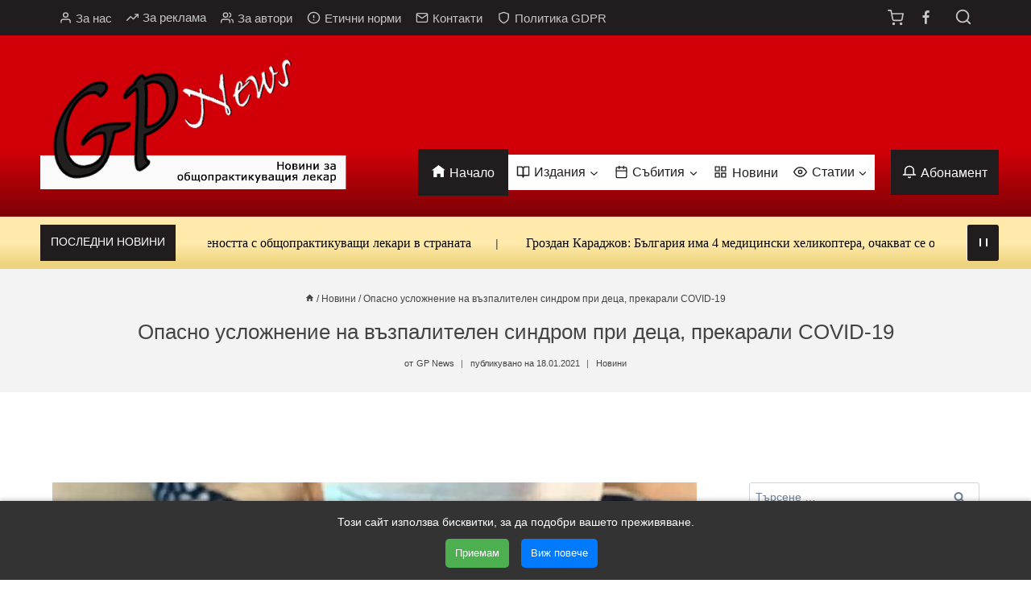

--- FILE ---
content_type: text/html; charset=UTF-8
request_url: https://gpnews.bg/%D0%BD%D0%BE%D0%B2%D0%B8%D0%BD%D0%B8/%D0%B2%D1%8A%D0%B7%D0%BF%D0%B0%D0%BB%D0%B8%D1%82%D0%B5%D0%BB%D0%B5%D0%BD-%D1%81%D0%B8%D0%BD%D0%B4%D1%80%D0%BE%D0%BC-%D0%BF%D1%80%D0%B8-%D0%B4%D0%B5%D1%86%D0%B0
body_size: 36051
content:
<!doctype html>
<html lang="bg-BG" class="no-js" itemtype="https://schema.org/Blog" itemscope>
<head>
	<meta charset="UTF-8">
	<meta name="viewport" content="width=device-width, initial-scale=1, minimum-scale=1">
	<meta name='robots' content='index, follow, max-image-preview:large, max-snippet:-1, max-video-preview:-1' />

	<!-- This site is optimized with the Yoast SEO plugin v26.7 - https://yoast.com/wordpress/plugins/seo/ -->
	<title>Опасно усложнение на възпалителен синдром при деца, прекарали COVID-19 | GPNews</title>
	<meta name="description" content="У нас само за два месеца при повече от 20 деца се наблюдава тежко протичане на така наречения Мултисистемен възпалителен синдром след прекарано заразяване с новия коронавирус (COVID-19), съобщи БНТ." />
	<link rel="canonical" href="https://gpnews.bg/новини/възпалителен-синдром-при-деца" />
	<meta property="og:locale" content="bg_BG" />
	<meta property="og:type" content="article" />
	<meta property="og:title" content="Опасно усложнение на възпалителен синдром при деца, прекарали COVID-19 | GPNews" />
	<meta property="og:description" content="У нас само за два месеца при повече от 20 деца се наблюдава тежко протичане на така наречения Мултисистемен възпалителен синдром след прекарано заразяване с новия коронавирус (COVID-19), съобщи БНТ." />
	<meta property="og:url" content="https://gpnews.bg/новини/възпалителен-синдром-при-деца" />
	<meta property="og:site_name" content="GPNews" />
	<meta property="article:publisher" content="https://www.facebook.com/gpnews.bg/" />
	<meta property="article:published_time" content="2021-01-18T11:53:33+00:00" />
	<meta property="article:modified_time" content="2022-09-13T11:11:56+00:00" />
	<meta property="og:image" content="https://gpnews.bg/wp-content/uploads/2021/01/kids.jpg" />
	<meta property="og:image:width" content="800" />
	<meta property="og:image:height" content="600" />
	<meta property="og:image:type" content="image/jpeg" />
	<meta name="author" content="GP News" />
	<meta name="twitter:card" content="summary_large_image" />
	<meta name="twitter:label1" content="Written by" />
	<meta name="twitter:data1" content="GP News" />
	<script type="application/ld+json" class="yoast-schema-graph">{"@context":"https://schema.org","@graph":[{"@type":"NewsArticle","@id":"https://gpnews.bg/%d0%bd%d0%be%d0%b2%d0%b8%d0%bd%d0%b8/%d0%b2%d1%8a%d0%b7%d0%bf%d0%b0%d0%bb%d0%b8%d1%82%d0%b5%d0%bb%d0%b5%d0%bd-%d1%81%d0%b8%d0%bd%d0%b4%d1%80%d0%be%d0%bc-%d0%bf%d1%80%d0%b8-%d0%b4%d0%b5%d1%86%d0%b0#article","isPartOf":{"@id":"https://gpnews.bg/%d0%bd%d0%be%d0%b2%d0%b8%d0%bd%d0%b8/%d0%b2%d1%8a%d0%b7%d0%bf%d0%b0%d0%bb%d0%b8%d1%82%d0%b5%d0%bb%d0%b5%d0%bd-%d1%81%d0%b8%d0%bd%d0%b4%d1%80%d0%be%d0%bc-%d0%bf%d1%80%d0%b8-%d0%b4%d0%b5%d1%86%d0%b0"},"author":{"name":"GP News","@id":"https://gpnews.bg/#/schema/person/1a02d020508639dcfea125743eb254f4"},"headline":"Опасно усложнение на възпалителен синдром при деца, прекарали COVID-19","datePublished":"2021-01-18T11:53:33+00:00","dateModified":"2022-09-13T11:11:56+00:00","mainEntityOfPage":{"@id":"https://gpnews.bg/%d0%bd%d0%be%d0%b2%d0%b8%d0%bd%d0%b8/%d0%b2%d1%8a%d0%b7%d0%bf%d0%b0%d0%bb%d0%b8%d1%82%d0%b5%d0%bb%d0%b5%d0%bd-%d1%81%d0%b8%d0%bd%d0%b4%d1%80%d0%be%d0%bc-%d0%bf%d1%80%d0%b8-%d0%b4%d0%b5%d1%86%d0%b0"},"wordCount":69,"commentCount":0,"publisher":{"@id":"https://gpnews.bg/#organization"},"image":{"@id":"https://gpnews.bg/%d0%bd%d0%be%d0%b2%d0%b8%d0%bd%d0%b8/%d0%b2%d1%8a%d0%b7%d0%bf%d0%b0%d0%bb%d0%b8%d1%82%d0%b5%d0%bb%d0%b5%d0%bd-%d1%81%d0%b8%d0%bd%d0%b4%d1%80%d0%be%d0%bc-%d0%bf%d1%80%d0%b8-%d0%b4%d0%b5%d1%86%d0%b0#primaryimage"},"thumbnailUrl":"https://gpnews.bg/wp-content/uploads/2021/01/kids.jpg","articleSection":["Новини"],"inLanguage":"bg-BG","potentialAction":[{"@type":"CommentAction","name":"Comment","target":["https://gpnews.bg/%d0%bd%d0%be%d0%b2%d0%b8%d0%bd%d0%b8/%d0%b2%d1%8a%d0%b7%d0%bf%d0%b0%d0%bb%d0%b8%d1%82%d0%b5%d0%bb%d0%b5%d0%bd-%d1%81%d0%b8%d0%bd%d0%b4%d1%80%d0%be%d0%bc-%d0%bf%d1%80%d0%b8-%d0%b4%d0%b5%d1%86%d0%b0#respond"]}]},{"@type":["WebPage","MedicalWebPage"],"@id":"https://gpnews.bg/%d0%bd%d0%be%d0%b2%d0%b8%d0%bd%d0%b8/%d0%b2%d1%8a%d0%b7%d0%bf%d0%b0%d0%bb%d0%b8%d1%82%d0%b5%d0%bb%d0%b5%d0%bd-%d1%81%d0%b8%d0%bd%d0%b4%d1%80%d0%be%d0%bc-%d0%bf%d1%80%d0%b8-%d0%b4%d0%b5%d1%86%d0%b0","url":"https://gpnews.bg/%d0%bd%d0%be%d0%b2%d0%b8%d0%bd%d0%b8/%d0%b2%d1%8a%d0%b7%d0%bf%d0%b0%d0%bb%d0%b8%d1%82%d0%b5%d0%bb%d0%b5%d0%bd-%d1%81%d0%b8%d0%bd%d0%b4%d1%80%d0%be%d0%bc-%d0%bf%d1%80%d0%b8-%d0%b4%d0%b5%d1%86%d0%b0","name":"Опасно усложнение на възпалителен синдром при деца, прекарали COVID-19 | GPNews","isPartOf":{"@id":"https://gpnews.bg/#website"},"primaryImageOfPage":{"@id":"https://gpnews.bg/%d0%bd%d0%be%d0%b2%d0%b8%d0%bd%d0%b8/%d0%b2%d1%8a%d0%b7%d0%bf%d0%b0%d0%bb%d0%b8%d1%82%d0%b5%d0%bb%d0%b5%d0%bd-%d1%81%d0%b8%d0%bd%d0%b4%d1%80%d0%be%d0%bc-%d0%bf%d1%80%d0%b8-%d0%b4%d0%b5%d1%86%d0%b0#primaryimage"},"image":{"@id":"https://gpnews.bg/%d0%bd%d0%be%d0%b2%d0%b8%d0%bd%d0%b8/%d0%b2%d1%8a%d0%b7%d0%bf%d0%b0%d0%bb%d0%b8%d1%82%d0%b5%d0%bb%d0%b5%d0%bd-%d1%81%d0%b8%d0%bd%d0%b4%d1%80%d0%be%d0%bc-%d0%bf%d1%80%d0%b8-%d0%b4%d0%b5%d1%86%d0%b0#primaryimage"},"thumbnailUrl":"https://gpnews.bg/wp-content/uploads/2021/01/kids.jpg","datePublished":"2021-01-18T11:53:33+00:00","dateModified":"2022-09-13T11:11:56+00:00","description":"У нас само за два месеца при повече от 20 деца се наблюдава тежко протичане на така наречения Мултисистемен възпалителен синдром след прекарано заразяване с новия коронавирус (COVID-19), съобщи БНТ.","breadcrumb":{"@id":"https://gpnews.bg/%d0%bd%d0%be%d0%b2%d0%b8%d0%bd%d0%b8/%d0%b2%d1%8a%d0%b7%d0%bf%d0%b0%d0%bb%d0%b8%d1%82%d0%b5%d0%bb%d0%b5%d0%bd-%d1%81%d0%b8%d0%bd%d0%b4%d1%80%d0%be%d0%bc-%d0%bf%d1%80%d0%b8-%d0%b4%d0%b5%d1%86%d0%b0#breadcrumb"},"inLanguage":"bg-BG","potentialAction":[{"@type":"ReadAction","target":["https://gpnews.bg/%d0%bd%d0%be%d0%b2%d0%b8%d0%bd%d0%b8/%d0%b2%d1%8a%d0%b7%d0%bf%d0%b0%d0%bb%d0%b8%d1%82%d0%b5%d0%bb%d0%b5%d0%bd-%d1%81%d0%b8%d0%bd%d0%b4%d1%80%d0%be%d0%bc-%d0%bf%d1%80%d0%b8-%d0%b4%d0%b5%d1%86%d0%b0"]}]},{"@type":"ImageObject","inLanguage":"bg-BG","@id":"https://gpnews.bg/%d0%bd%d0%be%d0%b2%d0%b8%d0%bd%d0%b8/%d0%b2%d1%8a%d0%b7%d0%bf%d0%b0%d0%bb%d0%b8%d1%82%d0%b5%d0%bb%d0%b5%d0%bd-%d1%81%d0%b8%d0%bd%d0%b4%d1%80%d0%be%d0%bc-%d0%bf%d1%80%d0%b8-%d0%b4%d0%b5%d1%86%d0%b0#primaryimage","url":"https://gpnews.bg/wp-content/uploads/2021/01/kids.jpg","contentUrl":"https://gpnews.bg/wp-content/uploads/2021/01/kids.jpg","width":800,"height":600,"caption":"възпалителен синдром при деца"},{"@type":"BreadcrumbList","@id":"https://gpnews.bg/%d0%bd%d0%be%d0%b2%d0%b8%d0%bd%d0%b8/%d0%b2%d1%8a%d0%b7%d0%bf%d0%b0%d0%bb%d0%b8%d1%82%d0%b5%d0%bb%d0%b5%d0%bd-%d1%81%d0%b8%d0%bd%d0%b4%d1%80%d0%be%d0%bc-%d0%bf%d1%80%d0%b8-%d0%b4%d0%b5%d1%86%d0%b0#breadcrumb","itemListElement":[{"@type":"ListItem","position":1,"name":"Начало","item":"https://gpnews.bg/"},{"@type":"ListItem","position":2,"name":"Новини","item":"https://gpnews.bg/%d0%bd%d0%be%d0%b2%d0%b8%d0%bd%d0%b8"},{"@type":"ListItem","position":3,"name":"Опасно усложнение на възпалителен синдром при деца, прекарали COVID-19"}]},{"@type":"WebSite","@id":"https://gpnews.bg/#website","url":"https://gpnews.bg/","name":"GPNews","description":"Новини за общопрактикуващия лекар","publisher":{"@id":"https://gpnews.bg/#organization"},"potentialAction":[{"@type":"SearchAction","target":{"@type":"EntryPoint","urlTemplate":"https://gpnews.bg/?s={search_term_string}"},"query-input":{"@type":"PropertyValueSpecification","valueRequired":true,"valueName":"search_term_string"}}],"inLanguage":"bg-BG"},{"@type":"Organization","@id":"https://gpnews.bg/#organization","name":"GPNews","url":"https://gpnews.bg/","logo":{"@type":"ImageObject","inLanguage":"bg-BG","@id":"https://gpnews.bg/#/schema/logo/image/","url":"https://gpnews.bg/wp-content/uploads/2022/08/gpnews-newlogo2.png","contentUrl":"https://gpnews.bg/wp-content/uploads/2022/08/gpnews-newlogo2.png","width":718,"height":332,"caption":"GPNews"},"image":{"@id":"https://gpnews.bg/#/schema/logo/image/"},"sameAs":["https://www.facebook.com/gpnews.bg/"]},{"@type":"Person","@id":"https://gpnews.bg/#/schema/person/1a02d020508639dcfea125743eb254f4","name":"GP News","image":{"@type":"ImageObject","inLanguage":"bg-BG","@id":"https://gpnews.bg/#/schema/person/image/","url":"https://secure.gravatar.com/avatar/53ec035558d054cb6f1e14c1a2fa40d02c19404986f164011cda541e18003ede?s=96&d=mm&r=g","contentUrl":"https://secure.gravatar.com/avatar/53ec035558d054cb6f1e14c1a2fa40d02c19404986f164011cda541e18003ede?s=96&d=mm&r=g","caption":"GP News"}}]}</script>
	<!-- / Yoast SEO plugin. -->


<link rel='dns-prefetch' href='//cdn.gravitec.net' />

<link rel="alternate" type="application/rss+xml" title="GPNews &raquo; Поток" href="https://gpnews.bg/feed" />
			
			<link rel="alternate" title="oEmbed (JSON)" type="application/json+oembed" href="https://gpnews.bg/wp-json/oembed/1.0/embed?url=https%3A%2F%2Fgpnews.bg%2F%25d0%25bd%25d0%25be%25d0%25b2%25d0%25b8%25d0%25bd%25d0%25b8%2F%25d0%25b2%25d1%258a%25d0%25b7%25d0%25bf%25d0%25b0%25d0%25bb%25d0%25b8%25d1%2582%25d0%25b5%25d0%25bb%25d0%25b5%25d0%25bd-%25d1%2581%25d0%25b8%25d0%25bd%25d0%25b4%25d1%2580%25d0%25be%25d0%25bc-%25d0%25bf%25d1%2580%25d0%25b8-%25d0%25b4%25d0%25b5%25d1%2586%25d0%25b0&#038;lang=bg" />
<link rel="alternate" title="oEmbed (XML)" type="text/xml+oembed" href="https://gpnews.bg/wp-json/oembed/1.0/embed?url=https%3A%2F%2Fgpnews.bg%2F%25d0%25bd%25d0%25be%25d0%25b2%25d0%25b8%25d0%25bd%25d0%25b8%2F%25d0%25b2%25d1%258a%25d0%25b7%25d0%25bf%25d0%25b0%25d0%25bb%25d0%25b8%25d1%2582%25d0%25b5%25d0%25bb%25d0%25b5%25d0%25bd-%25d1%2581%25d0%25b8%25d0%25bd%25d0%25b4%25d1%2580%25d0%25be%25d0%25bc-%25d0%25bf%25d1%2580%25d0%25b8-%25d0%25b4%25d0%25b5%25d1%2586%25d0%25b0&#038;format=xml&#038;lang=bg" />
<style id='wp-img-auto-sizes-contain-inline-css'>
img:is([sizes=auto i],[sizes^="auto," i]){contain-intrinsic-size:3000px 1500px}
/*# sourceURL=wp-img-auto-sizes-contain-inline-css */
</style>
<link data-minify="1" rel='stylesheet' id='woo-conditional-shipping-blocks-style-css' href='https://gpnews.bg/wp-content/cache/min/1/wp-content/plugins/conditional-shipping-for-woocommerce/frontend/css/woo-conditional-shipping.css?ver=1768574042' media='all' />
<link data-minify="1" rel='stylesheet' id='kadence-blocks-rowlayout-css' href='https://gpnews.bg/wp-content/cache/min/1/wp-content/plugins/kadence-blocks/dist/style-blocks-rowlayout.css?ver=1768574042' media='all' />
<link data-minify="1" rel='stylesheet' id='kadence-blocks-column-css' href='https://gpnews.bg/wp-content/cache/min/1/wp-content/plugins/kadence-blocks/dist/style-blocks-column.css?ver=1768574042' media='all' />
<link data-minify="1" rel='stylesheet' id='fluentform-elementor-widget-css' href='https://gpnews.bg/wp-content/cache/min/1/wp-content/plugins/fluentform/assets/css/fluent-forms-elementor-widget.css?ver=1768574042' media='all' />
<style id='wp-emoji-styles-inline-css'>

	img.wp-smiley, img.emoji {
		display: inline !important;
		border: none !important;
		box-shadow: none !important;
		height: 1em !important;
		width: 1em !important;
		margin: 0 0.07em !important;
		vertical-align: -0.1em !important;
		background: none !important;
		padding: 0 !important;
	}
/*# sourceURL=wp-emoji-styles-inline-css */
</style>
<link rel='stylesheet' id='wp-block-library-css' href='https://gpnews.bg/wp-includes/css/dist/block-library/style.min.css?ver=6.9' media='all' />
<style id='classic-theme-styles-inline-css'>
/*! This file is auto-generated */
.wp-block-button__link{color:#fff;background-color:#32373c;border-radius:9999px;box-shadow:none;text-decoration:none;padding:calc(.667em + 2px) calc(1.333em + 2px);font-size:1.125em}.wp-block-file__button{background:#32373c;color:#fff;text-decoration:none}
/*# sourceURL=/wp-includes/css/classic-themes.min.css */
</style>
<style id='global-styles-inline-css'>
:root{--wp--preset--aspect-ratio--square: 1;--wp--preset--aspect-ratio--4-3: 4/3;--wp--preset--aspect-ratio--3-4: 3/4;--wp--preset--aspect-ratio--3-2: 3/2;--wp--preset--aspect-ratio--2-3: 2/3;--wp--preset--aspect-ratio--16-9: 16/9;--wp--preset--aspect-ratio--9-16: 9/16;--wp--preset--color--black: #000000;--wp--preset--color--cyan-bluish-gray: #abb8c3;--wp--preset--color--white: #ffffff;--wp--preset--color--pale-pink: #f78da7;--wp--preset--color--vivid-red: #cf2e2e;--wp--preset--color--luminous-vivid-orange: #ff6900;--wp--preset--color--luminous-vivid-amber: #fcb900;--wp--preset--color--light-green-cyan: #7bdcb5;--wp--preset--color--vivid-green-cyan: #00d084;--wp--preset--color--pale-cyan-blue: #8ed1fc;--wp--preset--color--vivid-cyan-blue: #0693e3;--wp--preset--color--vivid-purple: #9b51e0;--wp--preset--color--theme-palette-1: var(--global-palette1);--wp--preset--color--theme-palette-2: var(--global-palette2);--wp--preset--color--theme-palette-3: var(--global-palette3);--wp--preset--color--theme-palette-4: var(--global-palette4);--wp--preset--color--theme-palette-5: var(--global-palette5);--wp--preset--color--theme-palette-6: var(--global-palette6);--wp--preset--color--theme-palette-7: var(--global-palette7);--wp--preset--color--theme-palette-8: var(--global-palette8);--wp--preset--color--theme-palette-9: var(--global-palette9);--wp--preset--color--theme-palette-10: var(--global-palette10);--wp--preset--color--theme-palette-11: var(--global-palette11);--wp--preset--color--theme-palette-12: var(--global-palette12);--wp--preset--color--theme-palette-13: var(--global-palette13);--wp--preset--color--theme-palette-14: var(--global-palette14);--wp--preset--color--theme-palette-15: var(--global-palette15);--wp--preset--gradient--vivid-cyan-blue-to-vivid-purple: linear-gradient(135deg,rgb(6,147,227) 0%,rgb(155,81,224) 100%);--wp--preset--gradient--light-green-cyan-to-vivid-green-cyan: linear-gradient(135deg,rgb(122,220,180) 0%,rgb(0,208,130) 100%);--wp--preset--gradient--luminous-vivid-amber-to-luminous-vivid-orange: linear-gradient(135deg,rgb(252,185,0) 0%,rgb(255,105,0) 100%);--wp--preset--gradient--luminous-vivid-orange-to-vivid-red: linear-gradient(135deg,rgb(255,105,0) 0%,rgb(207,46,46) 100%);--wp--preset--gradient--very-light-gray-to-cyan-bluish-gray: linear-gradient(135deg,rgb(238,238,238) 0%,rgb(169,184,195) 100%);--wp--preset--gradient--cool-to-warm-spectrum: linear-gradient(135deg,rgb(74,234,220) 0%,rgb(151,120,209) 20%,rgb(207,42,186) 40%,rgb(238,44,130) 60%,rgb(251,105,98) 80%,rgb(254,248,76) 100%);--wp--preset--gradient--blush-light-purple: linear-gradient(135deg,rgb(255,206,236) 0%,rgb(152,150,240) 100%);--wp--preset--gradient--blush-bordeaux: linear-gradient(135deg,rgb(254,205,165) 0%,rgb(254,45,45) 50%,rgb(107,0,62) 100%);--wp--preset--gradient--luminous-dusk: linear-gradient(135deg,rgb(255,203,112) 0%,rgb(199,81,192) 50%,rgb(65,88,208) 100%);--wp--preset--gradient--pale-ocean: linear-gradient(135deg,rgb(255,245,203) 0%,rgb(182,227,212) 50%,rgb(51,167,181) 100%);--wp--preset--gradient--electric-grass: linear-gradient(135deg,rgb(202,248,128) 0%,rgb(113,206,126) 100%);--wp--preset--gradient--midnight: linear-gradient(135deg,rgb(2,3,129) 0%,rgb(40,116,252) 100%);--wp--preset--font-size--small: var(--global-font-size-small);--wp--preset--font-size--medium: var(--global-font-size-medium);--wp--preset--font-size--large: var(--global-font-size-large);--wp--preset--font-size--x-large: 42px;--wp--preset--font-size--larger: var(--global-font-size-larger);--wp--preset--font-size--xxlarge: var(--global-font-size-xxlarge);--wp--preset--spacing--20: 0.44rem;--wp--preset--spacing--30: 0.67rem;--wp--preset--spacing--40: 1rem;--wp--preset--spacing--50: 1.5rem;--wp--preset--spacing--60: 2.25rem;--wp--preset--spacing--70: 3.38rem;--wp--preset--spacing--80: 5.06rem;--wp--preset--shadow--natural: 6px 6px 9px rgba(0, 0, 0, 0.2);--wp--preset--shadow--deep: 12px 12px 50px rgba(0, 0, 0, 0.4);--wp--preset--shadow--sharp: 6px 6px 0px rgba(0, 0, 0, 0.2);--wp--preset--shadow--outlined: 6px 6px 0px -3px rgb(255, 255, 255), 6px 6px rgb(0, 0, 0);--wp--preset--shadow--crisp: 6px 6px 0px rgb(0, 0, 0);}:where(.is-layout-flex){gap: 0.5em;}:where(.is-layout-grid){gap: 0.5em;}body .is-layout-flex{display: flex;}.is-layout-flex{flex-wrap: wrap;align-items: center;}.is-layout-flex > :is(*, div){margin: 0;}body .is-layout-grid{display: grid;}.is-layout-grid > :is(*, div){margin: 0;}:where(.wp-block-columns.is-layout-flex){gap: 2em;}:where(.wp-block-columns.is-layout-grid){gap: 2em;}:where(.wp-block-post-template.is-layout-flex){gap: 1.25em;}:where(.wp-block-post-template.is-layout-grid){gap: 1.25em;}.has-black-color{color: var(--wp--preset--color--black) !important;}.has-cyan-bluish-gray-color{color: var(--wp--preset--color--cyan-bluish-gray) !important;}.has-white-color{color: var(--wp--preset--color--white) !important;}.has-pale-pink-color{color: var(--wp--preset--color--pale-pink) !important;}.has-vivid-red-color{color: var(--wp--preset--color--vivid-red) !important;}.has-luminous-vivid-orange-color{color: var(--wp--preset--color--luminous-vivid-orange) !important;}.has-luminous-vivid-amber-color{color: var(--wp--preset--color--luminous-vivid-amber) !important;}.has-light-green-cyan-color{color: var(--wp--preset--color--light-green-cyan) !important;}.has-vivid-green-cyan-color{color: var(--wp--preset--color--vivid-green-cyan) !important;}.has-pale-cyan-blue-color{color: var(--wp--preset--color--pale-cyan-blue) !important;}.has-vivid-cyan-blue-color{color: var(--wp--preset--color--vivid-cyan-blue) !important;}.has-vivid-purple-color{color: var(--wp--preset--color--vivid-purple) !important;}.has-black-background-color{background-color: var(--wp--preset--color--black) !important;}.has-cyan-bluish-gray-background-color{background-color: var(--wp--preset--color--cyan-bluish-gray) !important;}.has-white-background-color{background-color: var(--wp--preset--color--white) !important;}.has-pale-pink-background-color{background-color: var(--wp--preset--color--pale-pink) !important;}.has-vivid-red-background-color{background-color: var(--wp--preset--color--vivid-red) !important;}.has-luminous-vivid-orange-background-color{background-color: var(--wp--preset--color--luminous-vivid-orange) !important;}.has-luminous-vivid-amber-background-color{background-color: var(--wp--preset--color--luminous-vivid-amber) !important;}.has-light-green-cyan-background-color{background-color: var(--wp--preset--color--light-green-cyan) !important;}.has-vivid-green-cyan-background-color{background-color: var(--wp--preset--color--vivid-green-cyan) !important;}.has-pale-cyan-blue-background-color{background-color: var(--wp--preset--color--pale-cyan-blue) !important;}.has-vivid-cyan-blue-background-color{background-color: var(--wp--preset--color--vivid-cyan-blue) !important;}.has-vivid-purple-background-color{background-color: var(--wp--preset--color--vivid-purple) !important;}.has-black-border-color{border-color: var(--wp--preset--color--black) !important;}.has-cyan-bluish-gray-border-color{border-color: var(--wp--preset--color--cyan-bluish-gray) !important;}.has-white-border-color{border-color: var(--wp--preset--color--white) !important;}.has-pale-pink-border-color{border-color: var(--wp--preset--color--pale-pink) !important;}.has-vivid-red-border-color{border-color: var(--wp--preset--color--vivid-red) !important;}.has-luminous-vivid-orange-border-color{border-color: var(--wp--preset--color--luminous-vivid-orange) !important;}.has-luminous-vivid-amber-border-color{border-color: var(--wp--preset--color--luminous-vivid-amber) !important;}.has-light-green-cyan-border-color{border-color: var(--wp--preset--color--light-green-cyan) !important;}.has-vivid-green-cyan-border-color{border-color: var(--wp--preset--color--vivid-green-cyan) !important;}.has-pale-cyan-blue-border-color{border-color: var(--wp--preset--color--pale-cyan-blue) !important;}.has-vivid-cyan-blue-border-color{border-color: var(--wp--preset--color--vivid-cyan-blue) !important;}.has-vivid-purple-border-color{border-color: var(--wp--preset--color--vivid-purple) !important;}.has-vivid-cyan-blue-to-vivid-purple-gradient-background{background: var(--wp--preset--gradient--vivid-cyan-blue-to-vivid-purple) !important;}.has-light-green-cyan-to-vivid-green-cyan-gradient-background{background: var(--wp--preset--gradient--light-green-cyan-to-vivid-green-cyan) !important;}.has-luminous-vivid-amber-to-luminous-vivid-orange-gradient-background{background: var(--wp--preset--gradient--luminous-vivid-amber-to-luminous-vivid-orange) !important;}.has-luminous-vivid-orange-to-vivid-red-gradient-background{background: var(--wp--preset--gradient--luminous-vivid-orange-to-vivid-red) !important;}.has-very-light-gray-to-cyan-bluish-gray-gradient-background{background: var(--wp--preset--gradient--very-light-gray-to-cyan-bluish-gray) !important;}.has-cool-to-warm-spectrum-gradient-background{background: var(--wp--preset--gradient--cool-to-warm-spectrum) !important;}.has-blush-light-purple-gradient-background{background: var(--wp--preset--gradient--blush-light-purple) !important;}.has-blush-bordeaux-gradient-background{background: var(--wp--preset--gradient--blush-bordeaux) !important;}.has-luminous-dusk-gradient-background{background: var(--wp--preset--gradient--luminous-dusk) !important;}.has-pale-ocean-gradient-background{background: var(--wp--preset--gradient--pale-ocean) !important;}.has-electric-grass-gradient-background{background: var(--wp--preset--gradient--electric-grass) !important;}.has-midnight-gradient-background{background: var(--wp--preset--gradient--midnight) !important;}.has-small-font-size{font-size: var(--wp--preset--font-size--small) !important;}.has-medium-font-size{font-size: var(--wp--preset--font-size--medium) !important;}.has-large-font-size{font-size: var(--wp--preset--font-size--large) !important;}.has-x-large-font-size{font-size: var(--wp--preset--font-size--x-large) !important;}
:where(.wp-block-post-template.is-layout-flex){gap: 1.25em;}:where(.wp-block-post-template.is-layout-grid){gap: 1.25em;}
:where(.wp-block-term-template.is-layout-flex){gap: 1.25em;}:where(.wp-block-term-template.is-layout-grid){gap: 1.25em;}
:where(.wp-block-columns.is-layout-flex){gap: 2em;}:where(.wp-block-columns.is-layout-grid){gap: 2em;}
:root :where(.wp-block-pullquote){font-size: 1.5em;line-height: 1.6;}
/*# sourceURL=global-styles-inline-css */
</style>
<style id='woocommerce-inline-inline-css'>
.woocommerce form .form-row .required { visibility: visible; }
/*# sourceURL=woocommerce-inline-inline-css */
</style>
<link data-minify="1" rel='stylesheet' id='woo_conditional_shipping_css-css' href='https://gpnews.bg/wp-content/cache/min/1/wp-content/plugins/conditional-shipping-for-woocommerce/frontend/css/woo-conditional-shipping.css?ver=1768574042' media='all' />
<link data-minify="1" rel='stylesheet' id='kadence_widget_dock_css-css' href='https://gpnews.bg/wp-content/cache/min/1/wp-content/plugins/kadence-widget-dock/assets/css/kt-widget-dock.css?ver=1768574042' media='all' />
<link data-minify="1" rel='stylesheet' id='child-theme-css' href='https://gpnews.bg/wp-content/cache/min/1/wp-content/themes/kadence-child/style.css?ver=1768574042' media='all' />
<link data-minify="1" rel='stylesheet' id='acmeticker-css' href='https://gpnews.bg/wp-content/cache/min/1/wp-content/themes/kadence-child/acmeticker/css/style.css?ver=1768574042' media='all' />
<link rel='stylesheet' id='kadence-global-css' href='https://gpnews.bg/wp-content/themes/kadence/assets/css/global.min.css?ver=1.4.3' media='all' />
<style id='kadence-global-inline-css'>
/* Kadence Base CSS */
:root{--global-palette1:#d10008;--global-palette2:#ffeaac;--global-palette3:#1A202C;--global-palette4:#444444;--global-palette5:#4A5568;--global-palette6:#718096;--global-palette7:#EDF2F7;--global-palette8:#F7FAFC;--global-palette9:#ffffff;--global-palette10:oklch(from var(--global-palette1) calc(l + 0.10 * (1 - l)) calc(c * 1.00) calc(h + 180) / 100%);--global-palette11:#13612e;--global-palette12:#1159af;--global-palette13:#b82105;--global-palette14:#f7630c;--global-palette15:#f5a524;--global-palette9rgb:255, 255, 255;--global-palette-highlight:#cf2e2e;--global-palette-highlight-alt:#cf2e2e;--global-palette-highlight-alt2:var(--global-palette9);--global-palette-btn-bg:var(--global-palette1);--global-palette-btn-bg-hover:var(--global-palette2);--global-palette-btn:var(--global-palette9);--global-palette-btn-hover:var(--global-palette3);--global-palette-btn-sec-bg:var(--global-palette7);--global-palette-btn-sec-bg-hover:var(--global-palette2);--global-palette-btn-sec:var(--global-palette3);--global-palette-btn-sec-hover:var(--global-palette9);--global-body-font-family:Verdana, Geneva, sans-serif;--global-heading-font-family:inherit;--global-primary-nav-font-family:inherit;--global-fallback-font:sans-serif;--global-display-fallback-font:sans-serif;--global-content-width:1200px;--global-content-wide-width:calc(1200px + 230px);--global-content-narrow-width:842px;--global-content-edge-padding:1.5rem;--global-content-boxed-padding:1rem;--global-calc-content-width:calc(1200px - var(--global-content-edge-padding) - var(--global-content-edge-padding) );--wp--style--global--content-size:var(--global-calc-content-width);}.wp-site-blocks{--global-vw:calc( 100vw - ( 0.5 * var(--scrollbar-offset)));}:root body.kadence-elementor-colors{--e-global-color-kadence1:var(--global-palette1);--e-global-color-kadence2:var(--global-palette2);--e-global-color-kadence3:var(--global-palette3);--e-global-color-kadence4:var(--global-palette4);--e-global-color-kadence5:var(--global-palette5);--e-global-color-kadence6:var(--global-palette6);--e-global-color-kadence7:var(--global-palette7);--e-global-color-kadence8:var(--global-palette8);--e-global-color-kadence9:var(--global-palette9);--e-global-color-kadence10:var(--global-palette10);--e-global-color-kadence11:var(--global-palette11);--e-global-color-kadence12:var(--global-palette12);--e-global-color-kadence13:var(--global-palette13);--e-global-color-kadence14:var(--global-palette14);--e-global-color-kadence15:var(--global-palette15);}body{background:#ffffff;}body, input, select, optgroup, textarea{font-style:normal;font-weight:400;font-size:14px;line-height:1.6;font-family:var(--global-body-font-family);color:var(--global-palette4);}.content-bg, body.content-style-unboxed .site{background:var(--global-palette9);}h1,h2,h3,h4,h5,h6{font-family:var(--global-heading-font-family);}h1{font-style:normal;font-weight:normal;font-size:26px;line-height:1.5;color:#444444;}h2{font-style:normal;font-weight:normal;font-size:18px;line-height:1.3;color:#444444;}h3{font-style:normal;font-weight:normal;font-size:16px;line-height:1.5;color:#444444;}h4{font-style:normal;font-weight:normal;font-size:15px;line-height:1.5;color:#444444;}h5{font-style:normal;font-weight:normal;font-size:14px;line-height:1.5;color:#444444;}h6{font-style:normal;font-weight:normal;font-size:13px;line-height:1.5;color:#444444;}.entry-hero h1{font-style:normal;color:#444444;}.entry-hero .kadence-breadcrumbs, .entry-hero .search-form{font-style:normal;color:#444444;}@media all and (max-width: 1024px){h1{font-size:22px;}}@media all and (max-width: 767px){h1{font-size:18px;}h2{font-size:16px;}h3{font-size:15px;}h4{font-size:14px;}}.entry-hero .kadence-breadcrumbs{max-width:1200px;}.site-container, .site-header-row-layout-contained, .site-footer-row-layout-contained, .entry-hero-layout-contained, .comments-area, .alignfull > .wp-block-cover__inner-container, .alignwide > .wp-block-cover__inner-container{max-width:var(--global-content-width);}.content-width-narrow .content-container.site-container, .content-width-narrow .hero-container.site-container{max-width:var(--global-content-narrow-width);}@media all and (min-width: 1430px){.wp-site-blocks .content-container  .alignwide{margin-left:-115px;margin-right:-115px;width:unset;max-width:unset;}}@media all and (min-width: 1102px){.content-width-narrow .wp-site-blocks .content-container .alignwide{margin-left:-130px;margin-right:-130px;width:unset;max-width:unset;}}.content-style-boxed .wp-site-blocks .entry-content .alignwide{margin-left:calc( -1 * var( --global-content-boxed-padding ) );margin-right:calc( -1 * var( --global-content-boxed-padding ) );}.content-area{margin-top:5rem;margin-bottom:5rem;}@media all and (max-width: 1024px){.content-area{margin-top:3rem;margin-bottom:3rem;}}@media all and (max-width: 767px){.content-area{margin-top:2rem;margin-bottom:2rem;}}@media all and (max-width: 1024px){:root{--global-content-boxed-padding:2rem;}}@media all and (max-width: 767px){:root{--global-content-boxed-padding:1.5rem;}}.entry-content-wrap{padding:1rem;}@media all and (max-width: 1024px){.entry-content-wrap{padding:2rem;}}@media all and (max-width: 767px){.entry-content-wrap{padding:1.5rem;}}.entry.single-entry{box-shadow:0px 15px 15px -10px rgba(0,0,0,0);border-radius:0px 0px 0px 0px;}.entry.loop-entry{box-shadow:0px 15px 15px -10px rgba(0,0,0,0);}.loop-entry .entry-content-wrap{padding:2rem;}@media all and (max-width: 1024px){.loop-entry .entry-content-wrap{padding:2rem;}}@media all and (max-width: 767px){.loop-entry .entry-content-wrap{padding:1.5rem;}}.has-sidebar:not(.has-left-sidebar) .content-container{grid-template-columns:1fr 350px;}.has-sidebar.has-left-sidebar .content-container{grid-template-columns:350px 1fr;}.primary-sidebar.widget-area .widget{margin-bottom:2em;font-style:normal;color:#444444;}.primary-sidebar.widget-area .widget-title{font-style:normal;font-weight:normal;font-size:12px;line-height:1.5;color:#444444;}.primary-sidebar.widget-area{padding:2rem 0rem 2rem 4rem;}@media all and (max-width: 1024px){.primary-sidebar.widget-area{padding:2px 2px 2px 2px;}}button, .button, .wp-block-button__link, input[type="button"], input[type="reset"], input[type="submit"], .fl-button, .elementor-button-wrapper .elementor-button, .wc-block-components-checkout-place-order-button, .wc-block-cart__submit{box-shadow:0px 0px 0px -7px rgba(0,0,0,0);}button:hover, button:focus, button:active, .button:hover, .button:focus, .button:active, .wp-block-button__link:hover, .wp-block-button__link:focus, .wp-block-button__link:active, input[type="button"]:hover, input[type="button"]:focus, input[type="button"]:active, input[type="reset"]:hover, input[type="reset"]:focus, input[type="reset"]:active, input[type="submit"]:hover, input[type="submit"]:focus, input[type="submit"]:active, .elementor-button-wrapper .elementor-button:hover, .elementor-button-wrapper .elementor-button:focus, .elementor-button-wrapper .elementor-button:active, .wc-block-cart__submit:hover{box-shadow:0px 15px 25px -7px rgba(0,0,0,0.1);}.kb-button.kb-btn-global-outline.kb-btn-global-inherit{padding-top:calc(px - 2px);padding-right:calc(px - 2px);padding-bottom:calc(px - 2px);padding-left:calc(px - 2px);}@media all and (min-width: 1025px){.transparent-header .entry-hero .entry-hero-container-inner{padding-top:calc(0px + 80px);}}@media all and (max-width: 1024px){.mobile-transparent-header .entry-hero .entry-hero-container-inner{padding-top:calc(0px + 80px);}}@media all and (max-width: 767px){.mobile-transparent-header .entry-hero .entry-hero-container-inner{padding-top:calc(0px + 80px);}}#kt-scroll-up-reader, #kt-scroll-up{border-radius:0px 0px 0px 0px;color:var(--global-palette9);bottom:30px;font-size:1.2em;padding:0.4em 0.4em 0.4em 0.4em;}#kt-scroll-up-reader.scroll-up-side-right, #kt-scroll-up.scroll-up-side-right{right:30px;}#kt-scroll-up-reader.scroll-up-side-left, #kt-scroll-up.scroll-up-side-left{left:30px;}@media all and (hover: hover){#kt-scroll-up-reader:hover, #kt-scroll-up:hover{color:var(--global-palette9);background:var(--global-palette1);}}.wp-site-blocks .post-title h1{font-style:normal;}.post-hero-section .entry-hero-container-inner{background:#f3f3f3;}.entry-hero.post-hero-section .entry-header{min-height:100px;}
/* Kadence Header CSS */
@media all and (max-width: 1024px){.mobile-transparent-header #masthead{position:absolute;left:0px;right:0px;z-index:100;}.kadence-scrollbar-fixer.mobile-transparent-header #masthead{right:var(--scrollbar-offset,0);}.mobile-transparent-header #masthead, .mobile-transparent-header .site-top-header-wrap .site-header-row-container-inner, .mobile-transparent-header .site-main-header-wrap .site-header-row-container-inner, .mobile-transparent-header .site-bottom-header-wrap .site-header-row-container-inner{background:transparent;}.site-header-row-tablet-layout-fullwidth, .site-header-row-tablet-layout-standard{padding:0px;}}@media all and (min-width: 1025px){.transparent-header #masthead{position:absolute;left:0px;right:0px;z-index:100;}.transparent-header.kadence-scrollbar-fixer #masthead{right:var(--scrollbar-offset,0);}.transparent-header #masthead, .transparent-header .site-top-header-wrap .site-header-row-container-inner, .transparent-header .site-main-header-wrap .site-header-row-container-inner, .transparent-header .site-bottom-header-wrap .site-header-row-container-inner{background:transparent;}}.site-branding a.brand img{max-width:400px;}.site-branding a.brand img.svg-logo-image{width:400px;}@media all and (max-width: 1024px){.site-branding a.brand img{max-width:232px;}.site-branding a.brand img.svg-logo-image{width:232px;}}@media all and (max-width: 767px){.site-branding a.brand img{max-width:220px;}.site-branding a.brand img.svg-logo-image{width:220px;}}.site-branding{padding:0px 0px 0px 0px;}@media all and (max-width: 1024px){.site-branding{padding:15px 30px 15px 30px;}}@media all and (max-width: 767px){.site-branding{padding:0px 0px 0px 0px;}}#masthead, #masthead .kadence-sticky-header.item-is-fixed:not(.item-at-start):not(.site-header-row-container):not(.site-main-header-wrap), #masthead .kadence-sticky-header.item-is-fixed:not(.item-at-start) > .site-header-row-container-inner{background:rgba(255,255,255,0);}.site-main-header-wrap .site-header-row-container-inner{background:linear-gradient(180deg,var(--global-palette1) 64%,rgba(124,2,6,1) 100%);border-bottom:0px solid #000000;}.site-main-header-inner-wrap{min-height:80px;}.site-main-header-wrap .site-header-row-container-inner>.site-container{padding:20px 0px 20px 0px;}@media all and (max-width: 1024px){.site-main-header-wrap .site-header-row-container-inner>.site-container{padding:0px 30px 0px 30px;}}@media all and (max-width: 767px){.site-main-header-wrap .site-header-row-container-inner>.site-container{padding:20px 20px 20px 20px;}}.site-top-header-wrap .site-header-row-container-inner{background:#211d1e;}.site-top-header-inner-wrap{min-height:0px;}.header-navigation[class*="header-navigation-style-underline"] .header-menu-container.primary-menu-container>ul>li>a:after{width:calc( 100% - 1.2em);}.main-navigation .primary-menu-container > ul > li.menu-item > a{padding-left:calc(1.2em / 2);padding-right:calc(1.2em / 2);padding-top:0.6em;padding-bottom:0.6em;color:#c6c6c6;}.main-navigation .primary-menu-container > ul > li.menu-item .dropdown-nav-special-toggle{right:calc(1.2em / 2);}.main-navigation .primary-menu-container > ul li.menu-item > a{font-style:normal;font-size:15px;}.main-navigation .primary-menu-container > ul > li.menu-item > a:hover{color:var(--global-palette8);}.main-navigation .primary-menu-container > ul > li.menu-item.current-menu-item > a{color:var(--global-palette8);}.header-navigation[class*="header-navigation-style-underline"] .header-menu-container.secondary-menu-container>ul>li>a:after{width:calc( 100% - 1.2em);}.secondary-navigation .secondary-menu-container > ul > li.menu-item > a{padding-left:calc(1.2em / 2);padding-right:calc(1.2em / 2);padding-top:0.5em;padding-bottom:0.5em;color:#211d1e;background:var(--global-palette9);}.secondary-navigation .primary-menu-container > ul > li.menu-item .dropdown-nav-special-toggle{right:calc(1.2em / 2);}.secondary-navigation .secondary-menu-container > ul li.menu-item > a{font-style:normal;font-size:16px;}.secondary-navigation .secondary-menu-container > ul > li.menu-item > a:hover{color:#211d1e;background:#ffffff;}.secondary-navigation .secondary-menu-container > ul > li.menu-item.current-menu-item > a{color:#211d1e;background:var(--global-palette9);}.header-navigation .header-menu-container ul ul.sub-menu, .header-navigation .header-menu-container ul ul.submenu{background:#211d1e;box-shadow:0px 2px 13px 0px rgba(0,0,0,0);}.header-navigation .header-menu-container ul ul li.menu-item, .header-menu-container ul.menu > li.kadence-menu-mega-enabled > ul > li.menu-item > a{border-bottom:1px solid #979797;border-radius:0px 0px 0px 0px;}.header-navigation .header-menu-container ul ul li.menu-item > a{width:200px;padding-top:1em;padding-bottom:1em;color:var(--global-palette8);font-size:12px;}.header-navigation .header-menu-container ul ul li.menu-item > a:hover{color:var(--global-palette9);background:#000000;border-radius:0px 0px 0px 0px;}.header-navigation .header-menu-container ul ul li.menu-item.current-menu-item > a{color:var(--global-palette9);background:#211d1e;border-radius:0px 0px 0px 0px;}.mobile-toggle-open-container .menu-toggle-open, .mobile-toggle-open-container .menu-toggle-open:focus{color:#ffffff;padding:4.5em 0.6em 0.4em 0.6em;font-size:14px;}.mobile-toggle-open-container .menu-toggle-open.menu-toggle-style-bordered{border:1px solid currentColor;}.mobile-toggle-open-container .menu-toggle-open .menu-toggle-icon{font-size:20px;}.mobile-toggle-open-container .menu-toggle-open:hover, .mobile-toggle-open-container .menu-toggle-open:focus-visible{color:#ffffff;}.mobile-navigation ul li{font-size:14px;}.mobile-navigation ul li a{padding-top:1em;padding-bottom:1em;}.mobile-navigation ul li > a, .mobile-navigation ul li.menu-item-has-children > .drawer-nav-drop-wrap{color:var(--global-palette8);}.mobile-navigation ul li > a:hover, .mobile-navigation ul li.menu-item-has-children > .drawer-nav-drop-wrap:hover{color:var(--global-palette1);}.mobile-navigation ul li.current-menu-item > a, .mobile-navigation ul li.current-menu-item.menu-item-has-children > .drawer-nav-drop-wrap{color:var(--global-palette-highlight);}.mobile-navigation ul li.menu-item-has-children .drawer-nav-drop-wrap, .mobile-navigation ul li:not(.menu-item-has-children) a{border-bottom:1px solid rgba(255,255,255,0.1);}.mobile-navigation:not(.drawer-navigation-parent-toggle-true) ul li.menu-item-has-children .drawer-nav-drop-wrap button{border-left:1px solid rgba(255,255,255,0.1);}#mobile-drawer .drawer-header .drawer-toggle{padding:0.6em 0.15em 0.6em 0.15em;font-size:24px;}.site-header-item .header-cart-wrap .header-cart-inner-wrap .header-cart-button{color:#c6c6c6;padding:0em 0em 0em 0em;}.header-cart-wrap .header-cart-button .header-cart-total{background:#d10008;color:var(--global-palette9);}.site-header-item .header-cart-wrap .header-cart-inner-wrap .header-cart-button:hover{color:var(--global-palette9);}.header-cart-wrap .header-cart-button:hover .header-cart-total{background:#d10008;color:var(--global-palette9);}.header-cart-wrap .header-cart-button .kadence-svg-iconset{font-size:1.23em;}.header-mobile-cart-wrap .header-cart-inner-wrap .header-cart-button{color:#c6c6c6;}.header-social-wrap .header-social-inner-wrap{font-size:1.23em;gap:0.3em;}.header-social-wrap .header-social-inner-wrap .social-button{color:#c6c6c6;background:#000000;border:2px none transparent;border-radius:0px;}.header-social-wrap .header-social-inner-wrap .social-button:hover{color:var(--global-palette9);}.header-mobile-social-wrap .header-mobile-social-inner-wrap{font-size:1.2em;gap:0.2em;}.header-mobile-social-wrap .header-mobile-social-inner-wrap .social-button{color:#c6c6c6;background:rgba(209,0,8,0);border:2px none transparent;border-radius:0px;}.search-toggle-open-container .search-toggle-open{color:#c6c6c6;}.search-toggle-open-container .search-toggle-open.search-toggle-style-bordered{border:1px solid currentColor;}.search-toggle-open-container .search-toggle-open .search-toggle-icon{font-size:1.2em;}.search-toggle-open-container .search-toggle-open:hover, .search-toggle-open-container .search-toggle-open:focus{color:var(--global-palette9);}#search-drawer .drawer-inner{background:rgba(9, 12, 16, 0.97);}
/* Kadence Footer CSS */
#colophon{background:#000000;}.site-middle-footer-wrap .site-footer-row-container-inner{background:#262626;font-style:normal;font-size:13px;color:#b0b0b0;border-top:0px none transparent;}.site-footer .site-middle-footer-wrap a:where(:not(.button):not(.wp-block-button__link):not(.wp-element-button)){color:#b0b0b0;}.site-footer .site-middle-footer-wrap a:where(:not(.button):not(.wp-block-button__link):not(.wp-element-button)):hover{color:var(--global-palette9);}.site-middle-footer-inner-wrap{padding-top:30px;padding-bottom:30px;grid-column-gap:30px;grid-row-gap:30px;}.site-middle-footer-inner-wrap .widget{margin-bottom:30px;}.site-middle-footer-inner-wrap .widget-area .widget-title{font-style:normal;font-size:15px;line-height:1.4;color:var(--global-palette9);}.site-middle-footer-inner-wrap .site-footer-section:not(:last-child):after{right:calc(-30px / 2);}.site-bottom-footer-wrap .site-footer-row-container-inner{background:#000000;font-style:normal;color:#c6c6c6;}.site-footer .site-bottom-footer-wrap a:where(:not(.button):not(.wp-block-button__link):not(.wp-element-button)){color:#c6c6c6;}.site-bottom-footer-inner-wrap{min-height:10px;padding-top:30px;padding-bottom:30px;grid-column-gap:0px;}.site-bottom-footer-inner-wrap .widget{margin-bottom:30px;}.site-bottom-footer-inner-wrap .site-footer-section:not(:last-child):after{right:calc(-0px / 2);}#colophon .footer-navigation .footer-menu-container > ul > li > a{padding-left:calc(1.2em / 2);padding-right:calc(1.2em / 2);padding-top:calc(0em / 2);padding-bottom:calc(0em / 2);color:#c6c6c6;}#colophon .footer-navigation .footer-menu-container > ul li a{font-style:normal;font-size:13px;}#colophon .footer-navigation .footer-menu-container > ul li a:hover{color:var(--global-palette9);}#colophon .footer-navigation .footer-menu-container > ul li.current-menu-item > a{color:#c6c6c6;}
/* Kadence Woo CSS */
.entry-hero.product-hero-section .entry-header{min-height:200px;}.product-title .single-category{font-weight:700;font-size:32px;line-height:1.5;color:var(--global-palette3);}.wp-site-blocks .product-hero-section .extra-title{font-weight:700;font-size:32px;line-height:1.5;}.woocommerce ul.products.woo-archive-btn-button .product-action-wrap .button:not(.kb-button), .woocommerce ul.products li.woo-archive-btn-button .button:not(.kb-button), .wc-block-grid__product.woo-archive-btn-button .product-details .wc-block-grid__product-add-to-cart .wp-block-button__link{border:2px none transparent;box-shadow:0px 0px 0px 0px rgba(0,0,0,0.0);}.woocommerce ul.products.woo-archive-btn-button .product-action-wrap .button:not(.kb-button):hover, .woocommerce ul.products li.woo-archive-btn-button .button:not(.kb-button):hover, .wc-block-grid__product.woo-archive-btn-button .product-details .wc-block-grid__product-add-to-cart .wp-block-button__link:hover{box-shadow:0px 0px 0px 0px rgba(0,0,0,0);}
/* Kadence Pro Header CSS */
.header-navigation-dropdown-direction-left ul ul.submenu, .header-navigation-dropdown-direction-left ul ul.sub-menu{right:0px;left:auto;}.rtl .header-navigation-dropdown-direction-right ul ul.submenu, .rtl .header-navigation-dropdown-direction-right ul ul.sub-menu{left:0px;right:auto;}.header-account-button .nav-drop-title-wrap > .kadence-svg-iconset, .header-account-button > .kadence-svg-iconset{font-size:1.2em;}.site-header-item .header-account-button .nav-drop-title-wrap, .site-header-item .header-account-wrap > .header-account-button{display:flex;align-items:center;}.header-account-style-icon_label .header-account-label{padding-left:5px;}.header-account-style-label_icon .header-account-label{padding-right:5px;}.site-header-item .header-account-wrap .header-account-button{text-decoration:none;box-shadow:none;color:inherit;background:transparent;padding:0.6em 0em 0.6em 0em;}.header-mobile-account-wrap .header-account-button .nav-drop-title-wrap > .kadence-svg-iconset, .header-mobile-account-wrap .header-account-button > .kadence-svg-iconset{font-size:1.2em;}.header-mobile-account-wrap .header-account-button .nav-drop-title-wrap, .header-mobile-account-wrap > .header-account-button{display:flex;align-items:center;}.header-mobile-account-wrap.header-account-style-icon_label .header-account-label{padding-left:5px;}.header-mobile-account-wrap.header-account-style-label_icon .header-account-label{padding-right:5px;}.header-mobile-account-wrap .header-account-button{text-decoration:none;box-shadow:none;color:inherit;background:transparent;padding:0.6em 0em 0.6em 0em;}#login-drawer .drawer-inner .drawer-content{display:flex;justify-content:center;align-items:center;position:absolute;top:0px;bottom:0px;left:0px;right:0px;padding:0px;}#loginform p label{display:block;}#login-drawer #loginform{width:100%;}#login-drawer #loginform input{width:100%;}#login-drawer #loginform input[type="checkbox"]{width:auto;}#login-drawer .drawer-inner .drawer-header{position:relative;z-index:100;}#login-drawer .drawer-content_inner.widget_login_form_inner{padding:2em;width:100%;max-width:350px;border-radius:.25rem;background:var(--global-palette9);color:var(--global-palette4);}#login-drawer .lost_password a{color:var(--global-palette6);}#login-drawer .lost_password, #login-drawer .register-field{text-align:center;}#login-drawer .widget_login_form_inner p{margin-top:1.2em;margin-bottom:0em;}#login-drawer .widget_login_form_inner p:first-child{margin-top:0em;}#login-drawer .widget_login_form_inner label{margin-bottom:0.5em;}#login-drawer hr.register-divider{margin:1.2em 0;border-width:1px;}#login-drawer .register-field{font-size:90%;}@media all and (min-width: 1025px){#login-drawer hr.register-divider.hide-desktop{display:none;}#login-drawer p.register-field.hide-desktop{display:none;}}@media all and (max-width: 1024px){#login-drawer hr.register-divider.hide-mobile{display:none;}#login-drawer p.register-field.hide-mobile{display:none;}}@media all and (max-width: 767px){#login-drawer hr.register-divider.hide-mobile{display:none;}#login-drawer p.register-field.hide-mobile{display:none;}}.header-html2{margin:0px 41px 0px 0px;}.tertiary-navigation .tertiary-menu-container > ul > li.menu-item > a{padding-left:calc(1.2em / 2);padding-right:calc(1.2em / 2);padding-top:0.6em;padding-bottom:0.6em;color:var(--global-palette5);}.tertiary-navigation .tertiary-menu-container > ul > li.menu-item > a:hover{color:var(--global-palette-highlight);}.tertiary-navigation .tertiary-menu-container > ul > li.menu-item.current-menu-item > a{color:var(--global-palette3);}.header-navigation[class*="header-navigation-style-underline"] .header-menu-container.tertiary-menu-container>ul>li>a:after{width:calc( 100% - 1.2em);}.quaternary-navigation .quaternary-menu-container > ul > li.menu-item > a{padding-left:calc(1.2em / 2);padding-right:calc(1.2em / 2);padding-top:0.6em;padding-bottom:0.6em;color:var(--global-palette5);}.quaternary-navigation .quaternary-menu-container > ul > li.menu-item > a:hover{color:var(--global-palette-highlight);}.quaternary-navigation .quaternary-menu-container > ul > li.menu-item.current-menu-item > a{color:var(--global-palette3);}.header-navigation[class*="header-navigation-style-underline"] .header-menu-container.quaternary-menu-container>ul>li>a:after{width:calc( 100% - 1.2em);}#main-header .header-divider{border-right:1px solid var(--global-palette6);height:50%;}#main-header .header-divider2{border-right:1px solid var(--global-palette6);height:50%;}#main-header .header-divider3{border-right:1px solid var(--global-palette6);height:50%;}#mobile-header .header-mobile-divider, #mobile-drawer .header-mobile-divider{border-right:1px solid var(--global-palette6);height:50%;}#mobile-drawer .header-mobile-divider{border-top:1px solid var(--global-palette6);width:50%;}#mobile-header .header-mobile-divider2{border-right:1px solid var(--global-palette6);height:50%;}#mobile-drawer .header-mobile-divider2{border-top:1px solid var(--global-palette6);width:50%;}.header-item-search-bar form ::-webkit-input-placeholder{color:currentColor;opacity:0.5;}.header-item-search-bar form ::placeholder{color:currentColor;opacity:0.5;}.header-search-bar form{max-width:100%;width:240px;}.header-mobile-search-bar form{max-width:calc(100vw - var(--global-sm-spacing) - var(--global-sm-spacing));width:240px;}.header-mobile-search-bar form input.search-field{background:rgba(0,0,0,0);}.header-mobile-search-bar form input.search-field, .header-mobile-search-bar form .kadence-search-icon-wrap{color:var(--global-palette9);}.header-widget-lstyle-normal .header-widget-area-inner a:not(.button){text-decoration:underline;}.element-contact-inner-wrap{display:flex;flex-wrap:wrap;align-items:center;margin-top:-0.6em;margin-left:calc(-0.6em / 2);margin-right:calc(-0.6em / 2);}.element-contact-inner-wrap .header-contact-item{display:inline-flex;flex-wrap:wrap;align-items:center;margin-top:0.6em;margin-left:calc(0.6em / 2);margin-right:calc(0.6em / 2);}.element-contact-inner-wrap .header-contact-item .kadence-svg-iconset{font-size:1em;}.header-contact-item img{display:inline-block;}.header-contact-item .contact-label{margin-left:0.3em;}.rtl .header-contact-item .contact-label{margin-right:0.3em;margin-left:0px;}.header-mobile-contact-wrap .element-contact-inner-wrap{display:flex;flex-wrap:wrap;align-items:center;margin-top:-0.6em;margin-left:calc(-0.6em / 2);margin-right:calc(-0.6em / 2);}.header-mobile-contact-wrap .element-contact-inner-wrap .header-contact-item{display:inline-flex;flex-wrap:wrap;align-items:center;margin-top:0.6em;margin-left:calc(0.6em / 2);margin-right:calc(0.6em / 2);}.header-mobile-contact-wrap .element-contact-inner-wrap .header-contact-item .kadence-svg-iconset{font-size:1em;}#main-header .header-button2{box-shadow:0px 0px 0px -7px rgba(0,0,0,0);}#main-header .header-button2:hover{box-shadow:0px 15px 25px -7px rgba(0,0,0,0.1);}.mobile-header-button2-wrap .mobile-header-button-inner-wrap .mobile-header-button2{border:2px none transparent;box-shadow:0px 0px 0px -7px rgba(0,0,0,0);}.mobile-header-button2-wrap .mobile-header-button-inner-wrap .mobile-header-button2:hover{box-shadow:0px 15px 25px -7px rgba(0,0,0,0.1);}#widget-drawer.popup-drawer-layout-fullwidth .drawer-content .header-widget2, #widget-drawer.popup-drawer-layout-sidepanel .drawer-inner{max-width:400px;}#widget-drawer.popup-drawer-layout-fullwidth .drawer-content .header-widget2{margin:0 auto;}.widget-toggle-open{display:flex;align-items:center;background:transparent;box-shadow:none;}.widget-toggle-open:hover, .widget-toggle-open:focus{border-color:currentColor;background:transparent;box-shadow:none;}.widget-toggle-open .widget-toggle-icon{display:flex;}.widget-toggle-open .widget-toggle-label{padding-right:5px;}.rtl .widget-toggle-open .widget-toggle-label{padding-left:5px;padding-right:0px;}.widget-toggle-open .widget-toggle-label:empty, .rtl .widget-toggle-open .widget-toggle-label:empty{padding-right:0px;padding-left:0px;}.widget-toggle-open-container .widget-toggle-open{color:var(--global-palette5);padding:0.4em 0.6em 0.4em 0.6em;font-size:14px;}.widget-toggle-open-container .widget-toggle-open.widget-toggle-style-bordered{border:1px solid currentColor;}.widget-toggle-open-container .widget-toggle-open .widget-toggle-icon{font-size:20px;}.widget-toggle-open-container .widget-toggle-open:hover, .widget-toggle-open-container .widget-toggle-open:focus{color:var(--global-palette-highlight);}#widget-drawer .header-widget-2style-normal a:not(.button){text-decoration:underline;}#widget-drawer .header-widget-2style-plain a:not(.button){text-decoration:none;}#widget-drawer .header-widget2 .widget-title{color:var(--global-palette9);}#widget-drawer .header-widget2{color:var(--global-palette8);}#widget-drawer .header-widget2 a:not(.button), #widget-drawer .header-widget2 .drawer-sub-toggle{color:var(--global-palette8);}#widget-drawer .header-widget2 a:not(.button):hover, #widget-drawer .header-widget2 .drawer-sub-toggle:hover{color:var(--global-palette9);}#mobile-secondary-site-navigation ul li{font-size:14px;}#mobile-secondary-site-navigation ul li a{padding-top:1em;padding-bottom:1em;}#mobile-secondary-site-navigation ul li > a, #mobile-secondary-site-navigation ul li.menu-item-has-children > .drawer-nav-drop-wrap{color:var(--global-palette8);}#mobile-secondary-site-navigation ul li > a:hover, #mobile-secondary-site-navigation ul li.menu-item-has-children > .drawer-nav-drop-wrap:hover{color:var(--global-palette1);}#mobile-secondary-site-navigation ul li.current-menu-item > a, #mobile-secondary-site-navigation ul li.current-menu-item.menu-item-has-children > .drawer-nav-drop-wrap{color:var(--global-palette-highlight);}#mobile-secondary-site-navigation ul li.menu-item-has-children .drawer-nav-drop-wrap, #mobile-secondary-site-navigation ul li:not(.menu-item-has-children) a{border-bottom:1px solid rgba(255,255,255,0.1);}#mobile-secondary-site-navigation:not(.drawer-navigation-parent-toggle-true) ul li.menu-item-has-children .drawer-nav-drop-wrap button{border-left:1px solid rgba(255,255,255,0.1);}
/*# sourceURL=kadence-global-inline-css */
</style>
<link rel='stylesheet' id='kadence-header-css' href='https://gpnews.bg/wp-content/themes/kadence/assets/css/header.min.css?ver=1.4.3' media='all' />
<link rel='stylesheet' id='kadence-content-css' href='https://gpnews.bg/wp-content/themes/kadence/assets/css/content.min.css?ver=1.4.3' media='all' />
<link rel='stylesheet' id='kadence-sidebar-css' href='https://gpnews.bg/wp-content/themes/kadence/assets/css/sidebar.min.css?ver=1.4.3' media='all' />
<link data-minify="1" rel='stylesheet' id='kadence-woocommerce-css' href='https://gpnews.bg/wp-content/cache/min/1/wp-content/themes/kadence/assets/css/woocommerce.min.css?ver=1768574042' media='all' />
<link rel='stylesheet' id='kadence-footer-css' href='https://gpnews.bg/wp-content/themes/kadence/assets/css/footer.min.css?ver=1.4.3' media='all' />
<link data-minify="1" rel='stylesheet' id='menu-addons-css' href='https://gpnews.bg/wp-content/cache/min/1/wp-content/plugins/kadence-pro/dist/mega-menu/menu-addon.css?ver=1768574042' media='all' />
<link data-minify="1" rel='stylesheet' id='kadence_share_css-css' href='https://gpnews.bg/wp-content/cache/min/1/wp-content/plugins/kadence-simple-share/assets/css/kt-social.css?ver=1768574042' media='all' />
<link rel='stylesheet' id='kadence-polylang-css' href='https://gpnews.bg/wp-content/themes/kadence/assets/css/polylang.min.css?ver=1.4.3' media='all' />
<style id='kadence-blocks-global-variables-inline-css'>
:root {--global-kb-font-size-sm:clamp(0.8rem, 0.73rem + 0.217vw, 0.9rem);--global-kb-font-size-md:clamp(1.1rem, 0.995rem + 0.326vw, 1.25rem);--global-kb-font-size-lg:clamp(1.75rem, 1.576rem + 0.543vw, 2rem);--global-kb-font-size-xl:clamp(2.25rem, 1.728rem + 1.63vw, 3rem);--global-kb-font-size-xxl:clamp(2.5rem, 1.456rem + 3.26vw, 4rem);--global-kb-font-size-xxxl:clamp(2.75rem, 0.489rem + 7.065vw, 6rem);}
/*# sourceURL=kadence-blocks-global-variables-inline-css */
</style>
<style id='kadence_blocks_css-inline-css'>
#kt-layout-id_0918e5-cf > .kt-row-column-wrap{max-width:var( --global-content-width, 1200px );padding-left:var(--global-content-edge-padding);padding-right:var(--global-content-edge-padding);padding-top:var( --global-kb-row-default-top, 25px );padding-bottom:var( --global-kb-row-default-bottom, 25px );padding-top:10px;padding-bottom:10px;padding-left:10px;padding-right:0px;grid-template-columns:minmax(0, 1fr);}#kt-layout-id_0918e5-cf > .kt-row-layout-overlay{background-image:linear-gradient(180deg, var(--global-palette2, #2B6CB0) 50%, #cda418 89%);mix-blend-mode:normal;}@media all and (max-width: 767px){#kt-layout-id_0918e5-cf > .kt-row-column-wrap{grid-template-columns:minmax(0, 1fr);}}.kadence-column_7bea5d-db > .kt-inside-inner-col{column-gap:var(--global-kb-gap-sm, 1rem);}.kadence-column_7bea5d-db > .kt-inside-inner-col{flex-direction:column;}.kadence-column_7bea5d-db > .kt-inside-inner-col > .aligncenter{width:100%;}@media all and (max-width: 1024px){.kadence-column_7bea5d-db > .kt-inside-inner-col{flex-direction:column;justify-content:center;}}@media all and (max-width: 767px){.kadence-column_7bea5d-db > .kt-inside-inner-col{flex-direction:column;justify-content:center;}}
/*# sourceURL=kadence_blocks_css-inline-css */
</style>
<style id='rocket-lazyload-inline-css'>
.rll-youtube-player{position:relative;padding-bottom:56.23%;height:0;overflow:hidden;max-width:100%;}.rll-youtube-player:focus-within{outline: 2px solid currentColor;outline-offset: 5px;}.rll-youtube-player iframe{position:absolute;top:0;left:0;width:100%;height:100%;z-index:100;background:0 0}.rll-youtube-player img{bottom:0;display:block;left:0;margin:auto;max-width:100%;width:100%;position:absolute;right:0;top:0;border:none;height:auto;-webkit-transition:.4s all;-moz-transition:.4s all;transition:.4s all}.rll-youtube-player img:hover{-webkit-filter:brightness(75%)}.rll-youtube-player .play{height:100%;width:100%;left:0;top:0;position:absolute;background:url(https://gpnews.bg/wp-content/plugins/wp-rocket/assets/img/youtube.png) no-repeat center;background-color: transparent !important;cursor:pointer;border:none;}.wp-embed-responsive .wp-has-aspect-ratio .rll-youtube-player{position:absolute;padding-bottom:0;width:100%;height:100%;top:0;bottom:0;left:0;right:0}
/*# sourceURL=rocket-lazyload-inline-css */
</style>
<script src="https://gpnews.bg/wp-includes/js/jquery/jquery.min.js?ver=3.7.1" id="jquery-core-js" data-rocket-defer defer></script>


<script id="wc-add-to-cart-js-extra">
var wc_add_to_cart_params = {"ajax_url":"/wp-admin/admin-ajax.php","wc_ajax_url":"/?wc-ajax=%%endpoint%%","i18n_view_cart":"\u041f\u0440\u0435\u0433\u043b\u0435\u0434 \u043d\u0430 \u043a\u043e\u043b\u0438\u0447\u043a\u0430\u0442\u0430","cart_url":"https://gpnews.bg/cart","is_cart":"","cart_redirect_after_add":"no"};
//# sourceURL=wc-add-to-cart-js-extra
</script>


<script id="woocommerce-js-extra">
var woocommerce_params = {"ajax_url":"/wp-admin/admin-ajax.php","wc_ajax_url":"/?wc-ajax=%%endpoint%%","i18n_password_show":"\u041f\u043e\u043a\u0430\u0437\u0432\u0430\u043d\u0435 \u043d\u0430 \u043f\u0430\u0440\u043e\u043b\u0430\u0442\u0430","i18n_password_hide":"\u0421\u043a\u0440\u0438\u0432\u0430\u043d\u0435 \u043d\u0430 \u043f\u0430\u0440\u043e\u043b\u0430\u0442\u0430"};
//# sourceURL=woocommerce-js-extra
</script>

<script id="woo-conditional-shipping-js-js-extra">
var conditional_shipping_settings = {"trigger_fields":[]};
//# sourceURL=woo-conditional-shipping-js-js-extra
</script>



<script src="https://cdn.gravitec.net/storage/53ec4d8bc8b67ed569dc877045a5b0d4/client.js?service=wp&amp;wpath=https%3A%2F%2Fgpnews.bg%2Fwp-content%2Fplugins%2Fgravitec-net-web-push-notifications%2F%2Fsdk_files%2Fsw.php&amp;ver=2.9.18" id="gravitecnet-js"></script>

<link rel="https://api.w.org/" href="https://gpnews.bg/wp-json/" /><link rel="alternate" title="JSON" type="application/json" href="https://gpnews.bg/wp-json/wp/v2/posts/24479" /><link rel='shortlink' href='https://gpnews.bg/?p=24479' />
		<!-- HappyForms global container -->
		
		<!-- End of HappyForms global container -->
			<noscript><style>.woocommerce-product-gallery{ opacity: 1 !important; }</style></noscript>
	<meta name="generator" content="Elementor 3.34.1; features: additional_custom_breakpoints; settings: css_print_method-external, google_font-enabled, font_display-auto">
			<style>
				.e-con.e-parent:nth-of-type(n+4):not(.e-lazyloaded):not(.e-no-lazyload),
				.e-con.e-parent:nth-of-type(n+4):not(.e-lazyloaded):not(.e-no-lazyload) * {
					background-image: none !important;
				}
				@media screen and (max-height: 1024px) {
					.e-con.e-parent:nth-of-type(n+3):not(.e-lazyloaded):not(.e-no-lazyload),
					.e-con.e-parent:nth-of-type(n+3):not(.e-lazyloaded):not(.e-no-lazyload) * {
						background-image: none !important;
					}
				}
				@media screen and (max-height: 640px) {
					.e-con.e-parent:nth-of-type(n+2):not(.e-lazyloaded):not(.e-no-lazyload),
					.e-con.e-parent:nth-of-type(n+2):not(.e-lazyloaded):not(.e-no-lazyload) * {
						background-image: none !important;
					}
				}
			</style>
			<script async src="https://www.googletagmanager.com/gtag/js?id=UA-35054281-1"></script>
<script async src="https://www.googletagmanager.com/gtag/js?id=G-XBPVC4Q6GV"></script>
<script>
  window.dataLayer = window.dataLayer || [];
  function gtag(){dataLayer.push(arguments);}
  gtag('js', new Date());

  gtag('config', 'UA-35054281-1');
	gtag('config', 'G-XBPVC4Q6GV');
</script>


<link rel="icon" href="https://gpnews.bg/wp-content/uploads/2022/08/cropped-fav-gp-32x32.webp" sizes="32x32" />
<link rel="icon" href="https://gpnews.bg/wp-content/uploads/2022/08/cropped-fav-gp-192x192.webp" sizes="192x192" />
<link rel="apple-touch-icon" href="https://gpnews.bg/wp-content/uploads/2022/08/cropped-fav-gp-180x180.webp" />
<meta name="msapplication-TileImage" content="https://gpnews.bg/wp-content/uploads/2022/08/cropped-fav-gp-270x270.png" />
		<style id="wp-custom-css">
			.magazine-archive .post-thumbnail-inner img {
	position: relative;
  right: 50%;
  margin-left: 27% !important;
}
.magazine-archive .product-details {
	text-align: center;
}
.has-sidebar .content-container {
	grid-gap: 0
}
#main {
  padding: 2rem 0;
}
.hero-container {
	padding-top: 1rem;
	padding-bottom: 1rem;
}
.pagination {
	margin: 0;
  padding: 2rem 2rem 2rem 0;
}
#secondary-navigation {
	margin-top: 115px;
}
.tribest-buy,
.tribest-buy:hover,
.tribest-buy:active,
.tribest-buy:focus {
  padding: 10px 20px;
  margin-left: 15px;
  background: #d10008;
  color: #fff;
	text-decoration: none;
}
.acme-news-ticker-label {
  background: #211d1e;
	margin-right: 40px;
	padding:13px;
}
.acme-news-ticker-box {
	margin-right: 80px
}
.acme-news-ticker-box ul.my-news-ticker li:after {
	content: "|";
	margin-left: 10px;
}
.acme-news-ticker-box ul.my-news-ticker li:last-child:after {
	content: "";
	margin-left: 0px;
}
.acme-news-ticker-box li a {
	color: #000;
	margin: 20px;
	font-family: "Verdana";
	font-size: 16px;
}
.acme-news-ticker-controls button,
.acme-news-ticker-controls button:hover {
	background: #211d1e;
	color: #fff;
}
.acme-news-ticker {
	background: transparent;
	border: none
}
.acme-news-ticker-controls button.acme-news-ticker-pause::before {
	border-color: #fff;
}
.primary-sidebar.widget-area .widget-title {
	background: #000; 
	padding:8px 10px;
	color: #fff;
	font-size: 12px !important;
	margin-bottom: 10px !important;
}
.primary-sidebar.widget-area .widget {
	margin-bottom: 2rem;
}
.entry-related-inner-content {
	padding-left: 0;
	padding-right: 0;
}
#secondary-menu > li:first-of-type {
	padding: 7px;
	background: #211d1e;
}
#secondary-menu > li:first-of-type a,
#secondary-menu li:first-of-type a:hover{
	background: #211d1e;
	color: #fff;
}
#secondary-menu > li:last-of-type {
	padding: 0 0 0 20px;
}
#secondary-menu > li:last-of-type a,
#secondary-menu > li:last-of-type a:hover {
	background: #211d1e;
  color: #fff;
	padding: 14px;
}
.home-panels .ha-pg-avatar::after {
  content: 'GP';
  color: #211d1e;
  left: 72px;
  position: absolute;
  bottom: 10px;
  font-family: TimesNewRoman,Times New Roman,Times,Baskerville,Georgia,serif;
  font-style: italic;
  font-size: 30px;
}
.home-panels .ha-pg-avatar img {
	display: none;
}
.home-panels .ha-pg-content-area {
	padding: 30px 0;
}
table {
  border-collapse: collapse;
}
td, th {
  border: 1px solid #e5e5e5;
  padding: 10px;
  text-align: left;
}
.home-news .ha-pg-meta-wrap {
	padding: 15px 0 !important;
}
.footer-navigation, .footer-menu-container {
  margin-top: -3px;
}
.footer-html-inner {
	margin-bottom: 20px
}
.footer-widget-area ul,
.footer-widget-area ol {
	margin: 0
}
.woocommerce ul.product_list_widget li img {
	width: 100px;
}
.footer-widget-area .widget-title {
	margin-bottom: 20px
}
#gp-pricing .ha-pricing-table-footer-description {
	background: #ffeaac;
	padding: 12px 5px;
	font-size: 15px;
}
#gp-pricing ul {
	padding-left: 10px;
	width: 200px;
  margin: 0 auto;
}
.gp-pricing-magazine div.ha-table__head-column-cell {
  display: none;
}
.gp-pricing-magazine .elementor-widget-container {
box-shadow: 0 .2rem 2.8rem rgba(36,36,36,.1);
}
.gp-pricing-block .elementor-widget-heading,
.gp-pricing-block .gp-info,
.gp-pricing-dds .elementor-widget-wrap {
	box-shadow: 0 .2rem 2.8rem rgba(36,36,36,.1);
	padding: 10px
}
.header-cart-total.header-cart-is-empty-true {
	display: none
}
.gp-home-adpanel {
	box-shadow: 0 .2rem 2.8rem rgba(36,36,36,.1);
}
.tribest-unlock-info {
	background: #fde7a6;
  padding: 20px;
  margin: 30px 0;
	font-size: 13px;
}
.tribest-unlock-info h3 {
	font-weight: 800;
}
.tribest-unlock-info .tribest-unlock-date {
	font-weight: 600;
	font-size: 13px;
}
.tribest-unlock-info .tribest-unlock-date span {
	color: #d10008;
}
html:lang(en-US) .entry-hero-container-inner {
	background-image: linear-gradient(180deg, #FFEAAC 70%, #cda418 99%);
 mix-blend-mode: normal;
}
html:lang(en-US) .entry-hero-container-inner h1 {
	color: #000000;
}
html:lang(en-US) #secondary-menu .menu-item-43763 a {
	padding-left: 20px;
}
html:lang(en-US) #secondary-menu .menu-item-43764 a {
	padding-right: 20px;
}
html:lang(en-US) .kadence-header-cart {
	display: none;
}
.tribest-mobile-lang {
	margin: 0;
}
.tribest-mobile-lang .lang-item {
  display: inline-block;
	margin-left: 10px;
}
.grv-sub-widget header p {
	font-family: 'Verdana' !important;
}
.post-banner-v {
  display: none;
	margin: 0px !important;
}
div.post-banner-h {
	margin: 20px 0px !important;
}
.kt_simple_share_container {
	margin-bottom: 20px;
}
#post-45585 .post-thumbnail {
	display: none;
}
@media only screen and (min-width: 768px) {
	.gp-pricing-block .gp-info .gp-info-col {
		width: auto;
    margin-right: 20px;
	}
} 
@media only screen and (max-width: 767px) {
	.post-banner-h {
		display: none;
		margin: 0px !important;
	}
	.post-banner-v {
		display: block;
		margin: 20px 0px !important;
	}	
}		</style>
		<noscript><style id="rocket-lazyload-nojs-css">.rll-youtube-player, [data-lazy-src]{display:none !important;}</style></noscript><meta name="generator" content="WP Rocket 3.20.3" data-wpr-features="wpr_defer_js wpr_minify_concatenate_js wpr_lazyload_images wpr_lazyload_iframes wpr_cache_webp wpr_minify_css wpr_preload_links wpr_desktop" /></head>

<body class="wp-singular post-template-default single single-post postid-24479 single-format-standard wp-custom-logo wp-embed-responsive wp-theme-kadence wp-child-theme-kadence-child theme-kadence woocommerce-no-js no-anchor-scroll footer-on-bottom hide-focus-outline link-style-standard has-sidebar has-sticky-sidebar-widget content-title-style-above content-width-normal content-style-unboxed content-vertical-padding-show non-transparent-header mobile-non-transparent-header kadence-elementor-colors elementor-default elementor-kit-28615">
<div data-rocket-location-hash="9123279c435388da595274f0980df8c6" id="wrapper" class="site wp-site-blocks">
			<a class="skip-link screen-reader-text scroll-ignore" href="#main">Към съдържанието</a>
		<header data-rocket-location-hash="3a56c00a3bb88240211528a1e7c37130" id="masthead" class="site-header" role="banner" itemtype="https://schema.org/WPHeader" itemscope>
	<div data-rocket-location-hash="72c5022f292dd27ae452809bfb9ebe78" id="main-header" class="site-header-wrap">
		<div class="site-header-inner-wrap">
			<div class="site-header-upper-wrap">
				<div class="site-header-upper-inner-wrap">
					<div class="site-top-header-wrap site-header-row-container site-header-focus-item site-header-row-layout-standard" data-section="kadence_customizer_header_top">
	<div class="site-header-row-container-inner">
				<div class="site-container">
			<div class="site-top-header-inner-wrap site-header-row site-header-row-has-sides site-header-row-no-center">
									<div class="site-header-top-section-left site-header-section site-header-section-left">
						<div class="site-header-item site-header-focus-item site-header-item-main-navigation header-navigation-layout-stretch-false header-navigation-layout-fill-stretch-false" data-section="kadence_customizer_primary_navigation">
		<nav id="site-navigation" class="main-navigation header-navigation hover-to-open nav--toggle-sub header-navigation-style-standard header-navigation-dropdown-animation-fade-up" role="navigation" aria-label="Основно">
			<div class="primary-menu-container header-menu-container">
	<ul id="primary-menu" class="menu"><li id="menu-item-4037" class="menu-item menu-item-type-post_type menu-item-object-page menu-item-4037 kadence-menu-has-icon kadence-menu-icon-side-left"><a href="https://gpnews.bg/%d0%b7%d0%b0-%d0%bd%d0%b0%d1%81"><span class="menu-label-icon-wrap" style=" font-size: 1.1em;"><span class="menu-label-icon"><svg viewBox="0 0 24 24" height="24" width="24" fill="none" stroke="currentColor" xmlns="http://www.w3.org/2000/svg" stroke-width="2" stroke-linecap="round" stroke-linejoin="round"><path d="M20 21v-2a4 4 0 0 0-4-4H8a4 4 0 0 0-4 4v2"></path><circle cx="12" cy="7" r="4"></circle></svg></span></span>За нас</a></li>
<li id="menu-item-31101" class="menu-item menu-item-type-post_type menu-item-object-page menu-item-31101 kadence-menu-has-icon kadence-menu-icon-side-left"><a href="https://gpnews.bg/%d1%80%d0%b5%d0%ba%d0%bb%d0%b0%d0%bc%d0%b0"><span class="menu-label-icon-wrap" style=" "><span class="menu-label-icon"><svg viewBox="0 0 24 24" height="24" width="24" fill="none" stroke="currentColor" xmlns="http://www.w3.org/2000/svg" stroke-width="2" stroke-linecap="round" stroke-linejoin="round"><polyline points="23 6 13.5 15.5 8.5 10.5 1 18"></polyline><polyline points="17 6 23 6 23 12"></polyline></svg></span></span>За реклама</a></li>
<li id="menu-item-4624" class="menu-item menu-item-type-post_type menu-item-object-page menu-item-4624 kadence-menu-has-icon kadence-menu-icon-side-left"><a href="https://gpnews.bg/%d0%b7%d0%b0-%d0%b0%d0%b2%d1%82%d0%be%d1%80%d0%b8"><span class="menu-label-icon-wrap" style=" font-size: 1.1em;"><span class="menu-label-icon"><svg viewBox="0 0 24 24" height="24" width="24" fill="none" stroke="currentColor" xmlns="http://www.w3.org/2000/svg" stroke-width="2" stroke-linecap="round" stroke-linejoin="round"><path d="M17 21v-2a4 4 0 0 0-4-4H5a4 4 0 0 0-4 4v2"></path><circle cx="9" cy="7" r="4"></circle><path d="M23 21v-2a4 4 0 0 0-3-3.87"></path><path d="M16 3.13a4 4 0 0 1 0 7.75"></path></svg></span></span>За автори</a></li>
<li id="menu-item-28072" class="menu-item menu-item-type-post_type menu-item-object-page menu-item-28072 kadence-menu-has-icon kadence-menu-icon-side-left"><a href="https://gpnews.bg/%d0%b5%d1%82%d0%b8%d1%87%d0%bd%d0%b8-%d0%bd%d0%be%d1%80%d0%bc%d0%b8-%d0%b7%d0%b0-%d0%bf%d1%83%d0%b1%d0%bb%d0%b8%d0%ba%d1%83%d0%b2%d0%b0%d0%bd%d0%b5-%d0%bd%d0%b0-%d0%bc%d0%b0%d1%82%d0%b5%d1%80%d0%b8"><span class="menu-label-icon-wrap" style=" font-size: 1.1em;"><span class="menu-label-icon"><svg viewBox="0 0 24 24" height="24" width="24" fill="none" stroke="currentColor" xmlns="http://www.w3.org/2000/svg" stroke-width="2" stroke-linecap="round" stroke-linejoin="round"><circle cx="12" cy="12" r="10"></circle><line x1="12" y1="8" x2="12" y2="12"></line><line x1="12" y1="16" x2="12" y2="16"></line></svg></span></span>Етични норми</a></li>
<li id="menu-item-4035" class="menu-item menu-item-type-post_type menu-item-object-page menu-item-4035 kadence-menu-has-icon kadence-menu-icon-side-left"><a href="https://gpnews.bg/%d0%ba%d0%be%d0%bd%d1%82%d0%b0%d0%ba%d1%82%d0%b8"><span class="menu-label-icon-wrap" style=" font-size: 1.1em;"><span class="menu-label-icon"><svg viewBox="0 0 24 24" height="24" width="24" fill="none" stroke="currentColor" xmlns="http://www.w3.org/2000/svg" stroke-width="2" stroke-linecap="round" stroke-linejoin="round"><path d="M4 4h16c1.1 0 2 .9 2 2v12c0 1.1-.9 2-2 2H4c-1.1 0-2-.9-2-2V6c0-1.1.9-2 2-2z"></path><polyline points="22,6 12,13 2,6"></polyline></svg></span></span>Контакти</a></li>
<li id="menu-item-17733" class="menu-item menu-item-type-post_type menu-item-object-page menu-item-privacy-policy menu-item-17733 kadence-menu-has-icon kadence-menu-icon-side-left"><a rel="privacy-policy" href="https://gpnews.bg/gdpr"><span class="menu-label-icon-wrap" style=" font-size: 1.1em;"><span class="menu-label-icon"><svg viewBox="0 0 24 24" height="24" width="24" fill="none" stroke="currentColor" xmlns="http://www.w3.org/2000/svg" stroke-width="2" stroke-linecap="round" stroke-linejoin="round"><path d="M12 22s8-4 8-10V5l-8-3-8 3v7c0 6 8 10 8 10z"></path></svg></span></span>Политика GDPR</a></li>
</ul>		</div>
	</nav><!-- #site-navigation -->
	</div><!-- data-section="primary_navigation" -->
<div class="site-header-item site-header-focus-item" data-section="kadence_customizer_header_html">
	<div class="header-html inner-link-style-normal"><div class="header-html-inner"><ul class="polylang_langswitcher tribest-mobile-lang"></ul></div></div></div><!-- data-section="header_html" -->
					</div>
																	<div class="site-header-top-section-right site-header-section site-header-section-right">
						<div class="site-header-item site-header-focus-item" data-section="kadence_customizer_cart">
	<div class="header-cart-wrap kadence-header-cart"><span class="header-cart-empty-check header-cart-is-empty-true"></span><div class="header-cart-inner-wrap cart-show-label-false cart-style-link"><a href="https://gpnews.bg/cart" aria-label="Количка" class="header-cart-button"><span class="kadence-svg-iconset"><svg class="kadence-svg-icon kadence-shopping-cart-svg" fill="currentColor" version="1.1" xmlns="http://www.w3.org/2000/svg" width="24" height="24" viewBox="0 0 24 24"><title>Количка</title><path d="M11 21c0-0.552-0.225-1.053-0.586-1.414s-0.862-0.586-1.414-0.586-1.053 0.225-1.414 0.586-0.586 0.862-0.586 1.414 0.225 1.053 0.586 1.414 0.862 0.586 1.414 0.586 1.053-0.225 1.414-0.586 0.586-0.862 0.586-1.414zM22 21c0-0.552-0.225-1.053-0.586-1.414s-0.862-0.586-1.414-0.586-1.053 0.225-1.414 0.586-0.586 0.862-0.586 1.414 0.225 1.053 0.586 1.414 0.862 0.586 1.414 0.586 1.053-0.225 1.414-0.586 0.586-0.862 0.586-1.414zM7.221 7h14.57l-1.371 7.191c-0.046 0.228-0.166 0.425-0.332 0.568-0.18 0.156-0.413 0.246-0.688 0.241h-9.734c-0.232 0.003-0.451-0.071-0.626-0.203-0.19-0.143-0.329-0.351-0.379-0.603zM1 2h3.18l0.848 4.239c0.108 0.437 0.502 0.761 0.972 0.761h1.221l-0.4-2h-0.821c-0.552 0-1 0.448-1 1 0 0.053 0.004 0.105 0.012 0.155 0.004 0.028 0.010 0.057 0.017 0.084l1.671 8.347c0.149 0.751 0.57 1.383 1.14 1.811 0.521 0.392 1.17 0.613 1.854 0.603h9.706c0.748 0.015 1.455-0.261 1.995-0.727 0.494-0.426 0.848-1.013 0.985-1.683l1.602-8.402c0.103-0.543-0.252-1.066-0.795-1.17-0.065-0.013-0.13-0.019-0.187-0.018h-16.18l-0.84-4.196c-0.094-0.462-0.497-0.804-0.98-0.804h-4c-0.552 0-1 0.448-1 1s0.448 1 1 1z"></path>
				</svg></span><span class="header-cart-total header-cart-is-empty-true">0</span></a></div></div></div><!-- data-section="cart" -->
<div class="site-header-item site-header-focus-item" data-section="kadence_customizer_header_social">
	<div class="header-social-wrap"><div class="header-social-inner-wrap element-social-inner-wrap social-show-label-false social-style-outline"><a href="https://www.facebook.com/gpnews.bg/" aria-label="Facebook" target="_blank" rel="noopener noreferrer"  class="social-button header-social-item social-link-facebook"><span class="kadence-svg-iconset"><svg class="kadence-svg-icon kadence-facebook-alt2-svg" fill="currentColor" version="1.1" xmlns="http://www.w3.org/2000/svg" width="16" height="28" viewBox="0 0 16 28"><title>Facebook</title><path d="M14.984 0.187v4.125h-2.453c-1.922 0-2.281 0.922-2.281 2.25v2.953h4.578l-0.609 4.625h-3.969v11.859h-4.781v-11.859h-3.984v-4.625h3.984v-3.406c0-3.953 2.422-6.109 5.953-6.109 1.687 0 3.141 0.125 3.563 0.187z"></path>
				</svg></span></a></div></div></div><!-- data-section="header_social" -->
<div class="site-header-item site-header-focus-item" data-section="kadence_customizer_header_search">
		<div class="search-toggle-open-container">
						<button class="search-toggle-open drawer-toggle search-toggle-style-default" aria-label="Преглед на формата за търсене" aria-haspopup="dialog" aria-controls="search-drawer" data-toggle-target="#search-drawer" data-toggle-body-class="showing-popup-drawer-from-full" aria-expanded="false" data-set-focus="#search-drawer .search-field"
					>
						<span class="search-toggle-icon"><span class="kadence-svg-iconset"><svg aria-hidden="true" class="kadence-svg-icon kadence-search2-svg" fill="currentColor" version="1.1" xmlns="http://www.w3.org/2000/svg" width="24" height="24" viewBox="0 0 24 24"><title>Търсене</title><path d="M16.041 15.856c-0.034 0.026-0.067 0.055-0.099 0.087s-0.060 0.064-0.087 0.099c-1.258 1.213-2.969 1.958-4.855 1.958-1.933 0-3.682-0.782-4.95-2.050s-2.050-3.017-2.050-4.95 0.782-3.682 2.050-4.95 3.017-2.050 4.95-2.050 3.682 0.782 4.95 2.050 2.050 3.017 2.050 4.95c0 1.886-0.745 3.597-1.959 4.856zM21.707 20.293l-3.675-3.675c1.231-1.54 1.968-3.493 1.968-5.618 0-2.485-1.008-4.736-2.636-6.364s-3.879-2.636-6.364-2.636-4.736 1.008-6.364 2.636-2.636 3.879-2.636 6.364 1.008 4.736 2.636 6.364 3.879 2.636 6.364 2.636c2.125 0 4.078-0.737 5.618-1.968l3.675 3.675c0.391 0.391 1.024 0.391 1.414 0s0.391-1.024 0-1.414z"></path>
				</svg></span></span>
		</button>
	</div>
	</div><!-- data-section="header_search" -->
					</div>
							</div>
		</div>
	</div>
</div>
<div class="site-main-header-wrap site-header-row-container site-header-focus-item site-header-row-layout-standard" data-section="kadence_customizer_header_main">
	<div class="site-header-row-container-inner">
				<div class="site-container">
			<div class="site-main-header-inner-wrap site-header-row site-header-row-has-sides site-header-row-no-center">
									<div class="site-header-main-section-left site-header-section site-header-section-left">
						<div class="site-header-item site-header-focus-item" data-section="title_tagline">
	<div class="site-branding branding-layout-standard site-brand-logo-only"><a class="brand has-logo-image" href="https://gpnews.bg/" rel="home"><img fetchpriority="high" width="718" height="332" src="data:image/svg+xml,%3Csvg%20xmlns='http://www.w3.org/2000/svg'%20viewBox='0%200%20718%20332'%3E%3C/svg%3E" class="custom-logo" alt="GPNews" decoding="async" data-lazy-srcset="https://gpnews.bg/wp-content/uploads/2022/08/gpnews-newlogo2.webp 718w,https://gpnews.bg/wp-content/uploads/2022/08/gpnews-newlogo2-300x139.png 300w,https://gpnews.bg/wp-content/uploads/2022/08/gpnews-newlogo2-138x64.webp 138w,https://gpnews.bg/wp-content/uploads/2022/08/gpnews-newlogo2-69x32.webp 69w" data-lazy-sizes="(max-width: 718px) 100vw, 718px" data-lazy-src="https://gpnews.bg/wp-content/uploads/2022/08/gpnews-newlogo2.webp" /><noscript><img fetchpriority="high" width="718" height="332" src="https://gpnews.bg/wp-content/uploads/2022/08/gpnews-newlogo2.webp" class="custom-logo" alt="GPNews" decoding="async" srcset="https://gpnews.bg/wp-content/uploads/2022/08/gpnews-newlogo2.webp 718w,https://gpnews.bg/wp-content/uploads/2022/08/gpnews-newlogo2-300x139.png 300w,https://gpnews.bg/wp-content/uploads/2022/08/gpnews-newlogo2-138x64.webp 138w,https://gpnews.bg/wp-content/uploads/2022/08/gpnews-newlogo2-69x32.webp 69w" sizes="(max-width: 718px) 100vw, 718px" /></noscript></a></div></div><!-- data-section="title_tagline" -->
					</div>
																	<div class="site-header-main-section-right site-header-section site-header-section-right">
						<div class="site-header-item site-header-focus-item site-header-item-main-navigation header-navigation-layout-stretch-false header-navigation-layout-fill-stretch-false" data-section="kadence_customizer_secondary_navigation">
		<nav id="secondary-navigation" class="secondary-navigation header-navigation hover-to-open nav--toggle-sub header-navigation-style-standard header-navigation-dropdown-animation-fade-up" role="navigation" aria-label="Второ">
					<div class="secondary-menu-container header-menu-container">
		<ul id="secondary-menu" class="menu"><li id="menu-item-4052" class="menu-item menu-item-type-custom menu-item-object-custom menu-item-home menu-item-4052 kadence-menu-has-icon kadence-menu-icon-side-left"><a href="https://gpnews.bg"><span class="menu-label-icon-wrap" style=" font-size: 1.1em;"><span class="menu-label-icon"><svg viewBox="0 0 8 8" height="24" width="24" fill="currentColor" xmlns="http://www.w3.org/2000/svg"><path d="M4 0l-4 3h1v4h2v-2h2v2h2v-4.03l1 .03-4-3z"></path></svg></span></span>Начало</a></li>
<li id="menu-item-5974" class="menu-item menu-item-type-custom menu-item-object-custom menu-item-has-children menu-item-5974 kadence-menu-has-icon kadence-menu-icon-side-left"><a title="Архив"><span class="nav-drop-title-wrap"><span class="menu-label-icon-wrap" style=" font-size: 1.1em;"><span class="menu-label-icon"><svg viewBox="0 0 24 24" height="24" width="24" fill="none" stroke="currentColor" xmlns="http://www.w3.org/2000/svg" stroke-width="2" stroke-linecap="round" stroke-linejoin="round"><path d="M2 3h6a4 4 0 0 1 4 4v14a3 3 0 0 0-3-3H2z"></path><path d="M22 3h-6a4 4 0 0 0-4 4v14a3 3 0 0 1 3-3h7z"></path></svg></span></span>Издания<span class="dropdown-nav-toggle"><span class="kadence-svg-iconset svg-baseline"><svg aria-hidden="true" class="kadence-svg-icon kadence-arrow-down-svg" fill="currentColor" version="1.1" xmlns="http://www.w3.org/2000/svg" width="24" height="24" viewBox="0 0 24 24"><title>Разширяване</title><path d="M5.293 9.707l6 6c0.391 0.391 1.024 0.391 1.414 0l6-6c0.391-0.391 0.391-1.024 0-1.414s-1.024-0.391-1.414 0l-5.293 5.293-5.293-5.293c-0.391-0.391-1.024-0.391-1.414 0s-0.391 1.024 0 1.414z"></path>
				</svg></span></span></span></a>
<ul class="sub-menu">
	<li id="menu-item-51260" class="menu-item menu-item-type-custom menu-item-object-custom menu-item-has-children menu-item-51260"><a href="#"><span class="nav-drop-title-wrap">2025 &#8211; 2026<span class="dropdown-nav-toggle"><span class="kadence-svg-iconset svg-baseline"><svg aria-hidden="true" class="kadence-svg-icon kadence-arrow-down-svg" fill="currentColor" version="1.1" xmlns="http://www.w3.org/2000/svg" width="24" height="24" viewBox="0 0 24 24"><title>Разширяване</title><path d="M5.293 9.707l6 6c0.391 0.391 1.024 0.391 1.414 0l6-6c0.391-0.391 0.391-1.024 0-1.414s-1.024-0.391-1.414 0l-5.293 5.293-5.293-5.293c-0.391-0.391-1.024-0.391-1.414 0s-0.391 1.024 0 1.414z"></path>
				</svg></span></span></span></a>
	<ul class="sub-menu">
		<li id="menu-item-51261" class="menu-item menu-item-type-taxonomy menu-item-object-category menu-item-51261"><a href="https://gpnews.bg/2026">2026</a></li>
		<li id="menu-item-49113" class="menu-item menu-item-type-taxonomy menu-item-object-category menu-item-49113"><a href="https://gpnews.bg/2025">2025</a></li>
	</ul>
</li>
	<li id="menu-item-29146" class="menu-item menu-item-type-custom menu-item-object-custom menu-item-has-children menu-item-29146"><a><span class="nav-drop-title-wrap">2020 &#8211; 2024<span class="dropdown-nav-toggle"><span class="kadence-svg-iconset svg-baseline"><svg aria-hidden="true" class="kadence-svg-icon kadence-arrow-down-svg" fill="currentColor" version="1.1" xmlns="http://www.w3.org/2000/svg" width="24" height="24" viewBox="0 0 24 24"><title>Разширяване</title><path d="M5.293 9.707l6 6c0.391 0.391 1.024 0.391 1.414 0l6-6c0.391-0.391 0.391-1.024 0-1.414s-1.024-0.391-1.414 0l-5.293 5.293-5.293-5.293c-0.391-0.391-1.024-0.391-1.414 0s-0.391 1.024 0 1.414z"></path>
				</svg></span></span></span></a>
	<ul class="sub-menu">
		<li id="menu-item-46799" class="menu-item menu-item-type-taxonomy menu-item-object-category menu-item-46799"><a href="https://gpnews.bg/2024">2024</a></li>
		<li id="menu-item-43664" class="menu-item menu-item-type-taxonomy menu-item-object-category menu-item-43664"><a href="https://gpnews.bg/2023">2023</a></li>
		<li id="menu-item-26523" class="menu-item menu-item-type-taxonomy menu-item-object-category menu-item-26523"><a href="https://gpnews.bg/2022">2022</a></li>
		<li id="menu-item-24446" class="menu-item menu-item-type-taxonomy menu-item-object-category menu-item-24446"><a href="https://gpnews.bg/2021">2021</a></li>
		<li id="menu-item-22349" class="menu-item menu-item-type-taxonomy menu-item-object-category menu-item-22349"><a href="https://gpnews.bg/2020">2020</a></li>
	</ul>
</li>
	<li id="menu-item-29145" class="menu-item menu-item-type-custom menu-item-object-custom menu-item-has-children menu-item-29145"><a><span class="nav-drop-title-wrap">2015 &#8211; 2019<span class="dropdown-nav-toggle"><span class="kadence-svg-iconset svg-baseline"><svg aria-hidden="true" class="kadence-svg-icon kadence-arrow-down-svg" fill="currentColor" version="1.1" xmlns="http://www.w3.org/2000/svg" width="24" height="24" viewBox="0 0 24 24"><title>Разширяване</title><path d="M5.293 9.707l6 6c0.391 0.391 1.024 0.391 1.414 0l6-6c0.391-0.391 0.391-1.024 0-1.414s-1.024-0.391-1.414 0l-5.293 5.293-5.293-5.293c-0.391-0.391-1.024-0.391-1.414 0s-0.391 1.024 0 1.414z"></path>
				</svg></span></span></span></a>
	<ul class="sub-menu">
		<li id="menu-item-20189" class="menu-item menu-item-type-taxonomy menu-item-object-category menu-item-20189"><a href="https://gpnews.bg/2019">2019</a></li>
		<li id="menu-item-27214" class="menu-item menu-item-type-taxonomy menu-item-object-category menu-item-27214"><a href="https://gpnews.bg/2018">2018</a></li>
		<li id="menu-item-11729" class="menu-item menu-item-type-taxonomy menu-item-object-category menu-item-11729"><a href="https://gpnews.bg/2017">2017</a></li>
		<li id="menu-item-22347" class="menu-item menu-item-type-taxonomy menu-item-object-category menu-item-22347"><a href="https://gpnews.bg/2016">2016</a></li>
		<li id="menu-item-19829" class="menu-item menu-item-type-taxonomy menu-item-object-category menu-item-19829"><a href="https://gpnews.bg/2015">2015</a></li>
	</ul>
</li>
	<li id="menu-item-29144" class="menu-item menu-item-type-custom menu-item-object-custom menu-item-has-children menu-item-29144"><a><span class="nav-drop-title-wrap">2010 &#8211; 2014<span class="dropdown-nav-toggle"><span class="kadence-svg-iconset svg-baseline"><svg aria-hidden="true" class="kadence-svg-icon kadence-arrow-down-svg" fill="currentColor" version="1.1" xmlns="http://www.w3.org/2000/svg" width="24" height="24" viewBox="0 0 24 24"><title>Разширяване</title><path d="M5.293 9.707l6 6c0.391 0.391 1.024 0.391 1.414 0l6-6c0.391-0.391 0.391-1.024 0-1.414s-1.024-0.391-1.414 0l-5.293 5.293-5.293-5.293c-0.391-0.391-1.024-0.391-1.414 0s-0.391 1.024 0 1.414z"></path>
				</svg></span></span></span></a>
	<ul class="sub-menu">
		<li id="menu-item-16222" class="menu-item menu-item-type-taxonomy menu-item-object-category menu-item-16222"><a href="https://gpnews.bg/2014">2014</a></li>
		<li id="menu-item-4519" class="menu-item menu-item-type-taxonomy menu-item-object-category menu-item-4519"><a href="https://gpnews.bg/2013">2013</a></li>
		<li id="menu-item-4659" class="menu-item menu-item-type-taxonomy menu-item-object-category menu-item-4659"><a href="https://gpnews.bg/2012">2012</a></li>
		<li id="menu-item-4658" class="menu-item menu-item-type-taxonomy menu-item-object-category menu-item-4658"><a href="https://gpnews.bg/2011">2011</a></li>
		<li id="menu-item-4657" class="menu-item menu-item-type-taxonomy menu-item-object-category menu-item-4657"><a href="https://gpnews.bg/2010">2010</a></li>
	</ul>
</li>
	<li id="menu-item-29143" class="menu-item menu-item-type-custom menu-item-object-custom menu-item-has-children menu-item-29143"><a><span class="nav-drop-title-wrap">2005 &#8211; 2009<span class="dropdown-nav-toggle"><span class="kadence-svg-iconset svg-baseline"><svg aria-hidden="true" class="kadence-svg-icon kadence-arrow-down-svg" fill="currentColor" version="1.1" xmlns="http://www.w3.org/2000/svg" width="24" height="24" viewBox="0 0 24 24"><title>Разширяване</title><path d="M5.293 9.707l6 6c0.391 0.391 1.024 0.391 1.414 0l6-6c0.391-0.391 0.391-1.024 0-1.414s-1.024-0.391-1.414 0l-5.293 5.293-5.293-5.293c-0.391-0.391-1.024-0.391-1.414 0s-0.391 1.024 0 1.414z"></path>
				</svg></span></span></span></a>
	<ul class="sub-menu">
		<li id="menu-item-4656" class="menu-item menu-item-type-taxonomy menu-item-object-category menu-item-4656"><a href="https://gpnews.bg/2009">2009</a></li>
		<li id="menu-item-4655" class="menu-item menu-item-type-taxonomy menu-item-object-category menu-item-4655"><a href="https://gpnews.bg/2008">2008</a></li>
		<li id="menu-item-4654" class="menu-item menu-item-type-taxonomy menu-item-object-category menu-item-4654"><a href="https://gpnews.bg/2007">2007</a></li>
		<li id="menu-item-12996" class="menu-item menu-item-type-taxonomy menu-item-object-category menu-item-12996"><a href="https://gpnews.bg/2006">2006</a></li>
		<li id="menu-item-14015" class="menu-item menu-item-type-taxonomy menu-item-object-category menu-item-14015"><a href="https://gpnews.bg/2005">2005</a></li>
	</ul>
</li>
	<li id="menu-item-29142" class="menu-item menu-item-type-custom menu-item-object-custom menu-item-has-children menu-item-29142"><a><span class="nav-drop-title-wrap">2000 &#8211; 2004<span class="dropdown-nav-toggle"><span class="kadence-svg-iconset svg-baseline"><svg aria-hidden="true" class="kadence-svg-icon kadence-arrow-down-svg" fill="currentColor" version="1.1" xmlns="http://www.w3.org/2000/svg" width="24" height="24" viewBox="0 0 24 24"><title>Разширяване</title><path d="M5.293 9.707l6 6c0.391 0.391 1.024 0.391 1.414 0l6-6c0.391-0.391 0.391-1.024 0-1.414s-1.024-0.391-1.414 0l-5.293 5.293-5.293-5.293c-0.391-0.391-1.024-0.391-1.414 0s-0.391 1.024 0 1.414z"></path>
				</svg></span></span></span></a>
	<ul class="sub-menu">
		<li id="menu-item-14853" class="menu-item menu-item-type-taxonomy menu-item-object-category menu-item-14853"><a href="https://gpnews.bg/2004">2004</a></li>
		<li id="menu-item-15493" class="menu-item menu-item-type-taxonomy menu-item-object-category menu-item-15493"><a href="https://gpnews.bg/2003">2003</a></li>
		<li id="menu-item-16647" class="menu-item menu-item-type-taxonomy menu-item-object-category menu-item-16647"><a href="https://gpnews.bg/2002">2002</a></li>
		<li id="menu-item-17656" class="menu-item menu-item-type-taxonomy menu-item-object-category menu-item-17656"><a href="https://gpnews.bg/2001">2001</a></li>
		<li id="menu-item-18311" class="menu-item menu-item-type-taxonomy menu-item-object-category menu-item-18311"><a href="https://gpnews.bg/2000">2000</a></li>
	</ul>
</li>
</ul>
</li>
<li id="menu-item-4056" class="menu-item menu-item-type-taxonomy menu-item-object-category menu-item-has-children menu-item-4056 kadence-menu-has-icon kadence-menu-icon-side-left"><a href="https://gpnews.bg/%d1%81%d1%8a%d0%b1%d0%b8%d1%82%d0%b8%d1%8f"><span class="nav-drop-title-wrap"><span class="menu-label-icon-wrap" style=" font-size: 1.1em;"><span class="menu-label-icon"><svg viewBox="0 0 24 24" height="24" width="24" fill="none" stroke="currentColor" xmlns="http://www.w3.org/2000/svg" stroke-width="2" stroke-linecap="round" stroke-linejoin="round"><rect x="3" y="4" width="18" height="18" rx="2" ry="2"></rect><line x1="16" y1="2" x2="16" y2="6"></line><line x1="8" y1="2" x2="8" y2="6"></line><line x1="3" y1="10" x2="21" y2="10"></line></svg></span></span>Събития<span class="dropdown-nav-toggle"><span class="kadence-svg-iconset svg-baseline"><svg aria-hidden="true" class="kadence-svg-icon kadence-arrow-down-svg" fill="currentColor" version="1.1" xmlns="http://www.w3.org/2000/svg" width="24" height="24" viewBox="0 0 24 24"><title>Разширяване</title><path d="M5.293 9.707l6 6c0.391 0.391 1.024 0.391 1.414 0l6-6c0.391-0.391 0.391-1.024 0-1.414s-1.024-0.391-1.414 0l-5.293 5.293-5.293-5.293c-0.391-0.391-1.024-0.391-1.414 0s-0.391 1.024 0 1.414z"></path>
				</svg></span></span></span></a>
<ul class="sub-menu">
	<li id="menu-item-4873" class="menu-item menu-item-type-taxonomy menu-item-object-category menu-item-4873"><a href="https://gpnews.bg/%d0%bf%d1%80%d0%b5%d0%b4%d1%81%d1%82%d0%be%d1%8f%d1%89%d0%b8-%d1%81%d1%8a%d0%b1%d0%b8%d1%82%d0%b8%d1%8f">Предстоящи събития</a></li>
	<li id="menu-item-8985" class="menu-item menu-item-type-post_type menu-item-object-page menu-item-8985"><a href="https://gpnews.bg/%d0%ba%d0%be%d0%bd%d0%b3%d1%80%d0%b5%d1%81%d0%b5%d0%bd-%d0%ba%d0%b0%d0%bb%d0%b5%d0%bd%d0%b4%d0%b0%d1%80">Конгресен календар</a></li>
</ul>
</li>
<li id="menu-item-4053" class="menu-item menu-item-type-taxonomy menu-item-object-category current-post-ancestor current-menu-parent current-post-parent menu-item-4053 kadence-menu-has-icon kadence-menu-icon-side-left"><a href="https://gpnews.bg/%d0%bd%d0%be%d0%b2%d0%b8%d0%bd%d0%b8"><span class="menu-label-icon-wrap" style=" font-size: 1.1em;"><span class="menu-label-icon"><svg viewBox="0 0 24 24" height="24" width="24" fill="none" stroke="currentColor" xmlns="http://www.w3.org/2000/svg" stroke-width="2" stroke-linecap="round" stroke-linejoin="round"><rect x="3" y="3" width="7" height="7"></rect><rect x="14" y="3" width="7" height="7"></rect><rect x="14" y="14" width="7" height="7"></rect><rect x="3" y="14" width="7" height="7"></rect></svg></span></span>Новини</a></li>
<li id="menu-item-16800" class="menu-item menu-item-type-custom menu-item-object-custom menu-item-has-children menu-item-16800 kadence-menu-has-icon kadence-menu-icon-side-left"><a><span class="nav-drop-title-wrap"><span class="menu-label-icon-wrap" style=" font-size: 1.1em;"><span class="menu-label-icon"><svg viewBox="0 0 24 24" height="24" width="24" fill="none" stroke="currentColor" xmlns="http://www.w3.org/2000/svg" stroke-width="2" stroke-linecap="round" stroke-linejoin="round"><path d="M1 12s4-8 11-8 11 8 11 8-4 8-11 8-11-8-11-8z"></path><circle cx="12" cy="12" r="3"></circle></svg></span></span>Статии<span class="dropdown-nav-toggle"><span class="kadence-svg-iconset svg-baseline"><svg aria-hidden="true" class="kadence-svg-icon kadence-arrow-down-svg" fill="currentColor" version="1.1" xmlns="http://www.w3.org/2000/svg" width="24" height="24" viewBox="0 0 24 24"><title>Разширяване</title><path d="M5.293 9.707l6 6c0.391 0.391 1.024 0.391 1.414 0l6-6c0.391-0.391 0.391-1.024 0-1.414s-1.024-0.391-1.414 0l-5.293 5.293-5.293-5.293c-0.391-0.391-1.024-0.391-1.414 0s-0.391 1.024 0 1.414z"></path>
				</svg></span></span></span></a>
<ul class="sub-menu">
	<li id="menu-item-4067" class="menu-item menu-item-type-taxonomy menu-item-object-category menu-item-4067"><a href="https://gpnews.bg/%d0%b0%d0%b3-%d0%bd%d0%b5%d0%be%d0%bd%d0%b0%d1%82%d0%be%d0%bb%d0%be%d0%b3%d0%b8%d1%8f">АГ и неонатология</a></li>
	<li id="menu-item-42314" class="menu-item menu-item-type-taxonomy menu-item-object-category menu-item-42314"><a href="https://gpnews.bg/%d0%b0%d0%bb%d0%b5%d1%80%d0%b3%d0%be%d0%bb%d0%be%d0%b3%d0%b8%d1%8f">Алергология</a></li>
	<li id="menu-item-6180" class="menu-item menu-item-type-taxonomy menu-item-object-category menu-item-6180"><a href="https://gpnews.bg/%d1%81%d0%b2%d0%b5%d1%82%d0%b0-%d0%bd%d0%b0-%d0%b2%d0%b8%d1%80%d1%83%d1%81%d0%b8%d1%82%d0%b5">В света на вирусите</a></li>
	<li id="menu-item-4068" class="menu-item menu-item-type-taxonomy menu-item-object-category menu-item-4068"><a href="https://gpnews.bg/%d0%b3%d0%b0%d1%81%d1%82%d1%80%d0%be%d0%b5%d0%bd%d1%82%d0%b5%d1%80%d0%be%d0%bb%d0%be%d0%b3%d0%b8%d1%8f">Гастроентерология</a></li>
	<li id="menu-item-4069" class="menu-item menu-item-type-taxonomy menu-item-object-category menu-item-4069"><a href="https://gpnews.bg/%d0%b4%d0%b5%d1%80%d0%bc%d0%b0%d1%82%d0%be%d0%bb%d0%be%d0%b3%d0%b8%d1%8f-%d0%ba%d0%be%d0%b7%d0%bc%d0%b5%d1%82%d0%b8%d0%ba%d0%b0">Дерматология и козметика</a></li>
	<li id="menu-item-4070" class="menu-item menu-item-type-taxonomy menu-item-object-category menu-item-4070"><a href="https://gpnews.bg/%d0%b5%d0%bd%d0%b4%d0%be%d0%ba%d1%80%d0%b8%d0%bd%d0%be%d0%bb%d0%be%d0%b3%d0%b8%d1%8f">Ендокринология</a></li>
	<li id="menu-item-4071" class="menu-item menu-item-type-taxonomy menu-item-object-category menu-item-4071"><a href="https://gpnews.bg/%d0%ba%d0%b0%d1%80%d0%b4%d0%b8%d0%be%d0%bb%d0%be%d0%b3%d0%b8%d1%8f">Кардиология</a></li>
	<li id="menu-item-4072" class="menu-item menu-item-type-taxonomy menu-item-object-category menu-item-4072"><a href="https://gpnews.bg/%d0%bd%d0%b5%d0%b2%d1%80%d0%be%d0%bb%d0%be%d0%b3%d0%b8%d1%8f-%d0%bf%d1%81%d0%b8%d1%85%d0%b8%d0%b0%d1%82%d1%80%d0%b8%d1%8f">Неврология и психиатрия</a></li>
	<li id="menu-item-8696" class="menu-item menu-item-type-taxonomy menu-item-object-category menu-item-8696"><a href="https://gpnews.bg/%d0%be%d0%bd%d0%ba%d0%be%d0%bb%d0%be%d0%b3%d0%b8%d1%8f">Онкология</a></li>
	<li id="menu-item-4073" class="menu-item menu-item-type-taxonomy menu-item-object-category menu-item-4073"><a href="https://gpnews.bg/%d0%be%d1%84%d1%82%d0%b0%d0%bb%d0%bc%d0%be%d0%bb%d0%be%d0%b3%d0%b8%d1%8f">Офталмология</a></li>
	<li id="menu-item-4074" class="menu-item menu-item-type-taxonomy menu-item-object-category menu-item-4074"><a href="https://gpnews.bg/%d0%bf%d0%b5%d0%b4%d0%b8%d0%b0%d1%82%d1%80%d0%b8%d1%8f">Педиатрия</a></li>
	<li id="menu-item-4075" class="menu-item menu-item-type-taxonomy menu-item-object-category menu-item-4075"><a href="https://gpnews.bg/%d1%80%d0%b5%d0%b2%d0%bc%d0%b0%d1%82%d0%be%d0%bb%d0%be%d0%b3%d0%b8%d1%8f-%d1%81%d1%82%d0%b0%d0%b2%d0%bd%d0%b8-%d0%b7%d0%b0%d0%b1%d0%be%d0%bb%d1%8f%d0%b2%d0%b0%d0%bd%d0%b8%d1%8f">Ревматология и ставни заболявания</a></li>
	<li id="menu-item-42316" class="menu-item menu-item-type-taxonomy menu-item-object-category menu-item-42316"><a href="https://gpnews.bg/%d1%82%d0%b5%d1%81%d1%82-%d0%ba%d0%bb%d0%b8%d0%bd%d0%b8%d1%87%d0%b5%d0%bd-%d1%81%d0%bb%d1%83%d1%87%d0%b0%d0%b9">Тест по клиничен случай</a></li>
	<li id="menu-item-4076" class="menu-item menu-item-type-taxonomy menu-item-object-category menu-item-4076"><a href="https://gpnews.bg/%d1%83%d0%bd%d0%b3-%d0%b1%d0%b5%d0%bb%d0%be%d0%b4%d1%80%d0%be%d0%b1%d0%bd%d0%b8-%d0%b1%d0%be%d0%bb%d0%b5%d1%81%d1%82%d0%b8">УНГ и белодробни болести</a></li>
	<li id="menu-item-4077" class="menu-item menu-item-type-taxonomy menu-item-object-category menu-item-4077"><a href="https://gpnews.bg/%d1%83%d1%80%d0%be%d0%bb%d0%be%d0%b3%d0%b8%d1%8f-%d0%bd%d0%b5%d1%84%d1%80%d0%be%d0%bb%d0%be%d0%b3%d0%b8%d1%8f">Урология и нефрология</a></li>
	<li id="menu-item-4078" class="menu-item menu-item-type-taxonomy menu-item-object-category menu-item-4078"><a href="https://gpnews.bg/%d1%85%d1%80%d0%b0%d0%bd%d0%b5%d0%bd%d0%b5-%d0%b4%d0%b8%d0%b5%d1%82%d0%b5%d1%82%d0%b8%d0%ba%d0%b0-%d0%bc%d0%b5%d1%82%d0%b0%d0%b1%d0%be%d0%bb%d0%b8%d0%b7%d1%8a%d0%bc">Хранене, диететика, метаболизъм</a></li>
	<li id="menu-item-4589" class="menu-item menu-item-type-taxonomy menu-item-object-category menu-item-4589"><a href="https://gpnews.bg/%d0%bd%d0%b0%d1%88%d0%b5%d1%82%d0%be-%d0%b8%d0%bd%d1%82%d0%b5%d1%80%d0%b2%d1%8e">Нашето интервю</a></li>
	<li id="menu-item-6181" class="menu-item menu-item-type-taxonomy menu-item-object-category menu-item-6181"><a href="https://gpnews.bg/%d0%bf%d1%80%d0%b8%d1%80%d0%be%d0%b4%d0%b0%d1%82%d0%b0-%d1%83%d1%87%d0%b8">Природата учи</a></li>
	<li id="menu-item-6182" class="menu-item menu-item-type-taxonomy menu-item-object-category menu-item-6182"><a href="https://gpnews.bg/%d0%b8%d1%81%d1%82%d0%be%d1%80%d0%b8%d1%8f%d1%82%d0%b0-%d1%83%d1%87%d0%b8">Историята учи</a></li>
	<li id="menu-item-6187" class="menu-item menu-item-type-taxonomy menu-item-object-category menu-item-6187"><a href="https://gpnews.bg/%d0%b4%d1%80%d1%83%d0%b3%d0%b8">Други</a></li>
</ul>
</li>
<li id="menu-item-29148" class="menu-item menu-item-type-custom menu-item-object-custom menu-item-29148 kadence-menu-has-icon kadence-menu-icon-side-left"><a href="https://gpnews.bg/%D1%81%D0%BF%D0%B8%D1%81%D0%B0%D0%BD%D0%B8%D0%B5/%d0%b0%d0%b1%d0%be%d0%bd%d0%b0%d0%bc%d0%b5%d0%bd%d1%82-2"><span class="menu-label-icon-wrap" style=" font-size: 1.1em;"><span class="menu-label-icon"><svg viewBox="0 0 24 24" height="24" width="24" fill="none" stroke="currentColor" xmlns="http://www.w3.org/2000/svg" stroke-width="2" stroke-linecap="round" stroke-linejoin="round"><path d="M22 17H2a3 3 0 0 0 3-3V9a7 7 0 0 1 14 0v5a3 3 0 0 0 3 3zm-8.27 4a2 2 0 0 1-3.46 0"></path></svg></span></span>Абонамент</a></li>
</ul>			</div>
	</nav><!-- #secondary-navigation -->
	</div><!-- data-section="secondary_navigation" -->
					</div>
							</div>
		</div>
	</div>
</div>
				</div>
			</div>
					</div>
	</div>
	
<div data-rocket-location-hash="4141caf32ac986c5205ff6386cda4989" id="mobile-header" class="site-mobile-header-wrap">
	<div class="site-header-inner-wrap">
		<div class="site-header-upper-wrap">
			<div class="site-header-upper-inner-wrap">
			<div class="site-top-header-wrap site-header-focus-item site-header-row-layout-standard site-header-row-tablet-layout-default site-header-row-mobile-layout-default ">
	<div class="site-header-row-container-inner">
		<div class="site-container">
			<div class="site-top-header-inner-wrap site-header-row site-header-row-has-sides site-header-row-no-center">
									<div class="site-header-top-section-left site-header-section site-header-section-left">
						<div class="site-header-item site-header-focus-item" data-section="kadence_customizer_mobile_cart">
	<div class="header-mobile-cart-wrap kadence-header-cart"><span class="header-cart-empty-check header-cart-is-empty-true"></span><div class="header-cart-inner-wrap cart-show-label-false cart-style-link"><a href="https://gpnews.bg/cart" aria-label="Количка" class="header-cart-button"><span class="kadence-svg-iconset"><svg class="kadence-svg-icon kadence-shopping-cart-svg" fill="currentColor" version="1.1" xmlns="http://www.w3.org/2000/svg" width="24" height="24" viewBox="0 0 24 24"><title>Количка</title><path d="M11 21c0-0.552-0.225-1.053-0.586-1.414s-0.862-0.586-1.414-0.586-1.053 0.225-1.414 0.586-0.586 0.862-0.586 1.414 0.225 1.053 0.586 1.414 0.862 0.586 1.414 0.586 1.053-0.225 1.414-0.586 0.586-0.862 0.586-1.414zM22 21c0-0.552-0.225-1.053-0.586-1.414s-0.862-0.586-1.414-0.586-1.053 0.225-1.414 0.586-0.586 0.862-0.586 1.414 0.225 1.053 0.586 1.414 0.862 0.586 1.414 0.586 1.053-0.225 1.414-0.586 0.586-0.862 0.586-1.414zM7.221 7h14.57l-1.371 7.191c-0.046 0.228-0.166 0.425-0.332 0.568-0.18 0.156-0.413 0.246-0.688 0.241h-9.734c-0.232 0.003-0.451-0.071-0.626-0.203-0.19-0.143-0.329-0.351-0.379-0.603zM1 2h3.18l0.848 4.239c0.108 0.437 0.502 0.761 0.972 0.761h1.221l-0.4-2h-0.821c-0.552 0-1 0.448-1 1 0 0.053 0.004 0.105 0.012 0.155 0.004 0.028 0.010 0.057 0.017 0.084l1.671 8.347c0.149 0.751 0.57 1.383 1.14 1.811 0.521 0.392 1.17 0.613 1.854 0.603h9.706c0.748 0.015 1.455-0.261 1.995-0.727 0.494-0.426 0.848-1.013 0.985-1.683l1.602-8.402c0.103-0.543-0.252-1.066-0.795-1.17-0.065-0.013-0.13-0.019-0.187-0.018h-16.18l-0.84-4.196c-0.094-0.462-0.497-0.804-0.98-0.804h-4c-0.552 0-1 0.448-1 1s0.448 1 1 1z"></path>
				</svg></span><span class="header-cart-total">0</span></a></div></div></div><!-- data-section="mobile_cart" -->
<div class="site-header-item site-header-focus-item" data-section="kadence_customizer_mobile_social">
	<div class="header-mobile-social-wrap"><div class="header-mobile-social-inner-wrap element-social-inner-wrap social-show-label-false social-style-outline"><a href="https://www.facebook.com/gpnews.bg/" aria-label="Facebook" target="_blank" rel="noopener noreferrer"  class="social-button header-social-item social-link-facebook"><span class="kadence-svg-iconset"><svg class="kadence-svg-icon kadence-facebook-alt2-svg" fill="currentColor" version="1.1" xmlns="http://www.w3.org/2000/svg" width="16" height="28" viewBox="0 0 16 28"><title>Facebook</title><path d="M14.984 0.187v4.125h-2.453c-1.922 0-2.281 0.922-2.281 2.25v2.953h4.578l-0.609 4.625h-3.969v11.859h-4.781v-11.859h-3.984v-4.625h3.984v-3.406c0-3.953 2.422-6.109 5.953-6.109 1.687 0 3.141 0.125 3.563 0.187z"></path>
				</svg></span></a></div></div></div><!-- data-section="mobile_social" -->
<div class="site-header-item site-header-focus-item" data-section="kadence_customizer_header_search">
		<div class="search-toggle-open-container">
						<button class="search-toggle-open drawer-toggle search-toggle-style-default" aria-label="Преглед на формата за търсене" aria-haspopup="dialog" aria-controls="search-drawer" data-toggle-target="#search-drawer" data-toggle-body-class="showing-popup-drawer-from-full" aria-expanded="false" data-set-focus="#search-drawer .search-field"
					>
						<span class="search-toggle-icon"><span class="kadence-svg-iconset"><svg aria-hidden="true" class="kadence-svg-icon kadence-search2-svg" fill="currentColor" version="1.1" xmlns="http://www.w3.org/2000/svg" width="24" height="24" viewBox="0 0 24 24"><title>Търсене</title><path d="M16.041 15.856c-0.034 0.026-0.067 0.055-0.099 0.087s-0.060 0.064-0.087 0.099c-1.258 1.213-2.969 1.958-4.855 1.958-1.933 0-3.682-0.782-4.95-2.050s-2.050-3.017-2.050-4.95 0.782-3.682 2.050-4.95 3.017-2.050 4.95-2.050 3.682 0.782 4.95 2.050 2.050 3.017 2.050 4.95c0 1.886-0.745 3.597-1.959 4.856zM21.707 20.293l-3.675-3.675c1.231-1.54 1.968-3.493 1.968-5.618 0-2.485-1.008-4.736-2.636-6.364s-3.879-2.636-6.364-2.636-4.736 1.008-6.364 2.636-2.636 3.879-2.636 6.364 1.008 4.736 2.636 6.364 3.879 2.636 6.364 2.636c2.125 0 4.078-0.737 5.618-1.968l3.675 3.675c0.391 0.391 1.024 0.391 1.414 0s0.391-1.024 0-1.414z"></path>
				</svg></span></span>
		</button>
	</div>
	</div><!-- data-section="header_search" -->
					</div>
																	<div class="site-header-top-section-right site-header-section site-header-section-right">
						<div class="site-header-item site-header-focus-item" data-section="kadence_customizer_mobile_html">
	<div class="mobile-html inner-link-style-normal"><div class="mobile-html-inner"><p><ul class="polylang_langswitcher tribest-mobile-lang"></ul></p>
</div></div></div><!-- data-section="mobile_html" -->
					</div>
							</div>
		</div>
	</div>
</div>
<div class="site-main-header-wrap site-header-focus-item site-header-row-layout-standard site-header-row-tablet-layout-default site-header-row-mobile-layout-default ">
	<div class="site-header-row-container-inner">
		<div class="site-container">
			<div class="site-main-header-inner-wrap site-header-row site-header-row-has-sides site-header-row-no-center">
									<div class="site-header-main-section-left site-header-section site-header-section-left">
						<div class="site-header-item site-header-focus-item" data-section="title_tagline">
	<div class="site-branding mobile-site-branding branding-layout-standard branding-tablet-layout-inherit site-brand-logo-only branding-mobile-layout-inherit"><a class="brand has-logo-image" href="https://gpnews.bg/" rel="home"><img fetchpriority="high" width="718" height="332" src="data:image/svg+xml,%3Csvg%20xmlns='http://www.w3.org/2000/svg'%20viewBox='0%200%20718%20332'%3E%3C/svg%3E" class="custom-logo" alt="GPNews" decoding="async" data-lazy-srcset="https://gpnews.bg/wp-content/uploads/2022/08/gpnews-newlogo2.webp 718w,https://gpnews.bg/wp-content/uploads/2022/08/gpnews-newlogo2-300x139.png 300w,https://gpnews.bg/wp-content/uploads/2022/08/gpnews-newlogo2-138x64.webp 138w,https://gpnews.bg/wp-content/uploads/2022/08/gpnews-newlogo2-69x32.webp 69w" data-lazy-sizes="(max-width: 718px) 100vw, 718px" data-lazy-src="https://gpnews.bg/wp-content/uploads/2022/08/gpnews-newlogo2.webp" /><noscript><img fetchpriority="high" width="718" height="332" src="https://gpnews.bg/wp-content/uploads/2022/08/gpnews-newlogo2.webp" class="custom-logo" alt="GPNews" decoding="async" srcset="https://gpnews.bg/wp-content/uploads/2022/08/gpnews-newlogo2.webp 718w,https://gpnews.bg/wp-content/uploads/2022/08/gpnews-newlogo2-300x139.png 300w,https://gpnews.bg/wp-content/uploads/2022/08/gpnews-newlogo2-138x64.webp 138w,https://gpnews.bg/wp-content/uploads/2022/08/gpnews-newlogo2-69x32.webp 69w" sizes="(max-width: 718px) 100vw, 718px" /></noscript></a></div></div><!-- data-section="title_tagline" -->
					</div>
																	<div class="site-header-main-section-right site-header-section site-header-section-right">
						<div class="site-header-item site-header-focus-item site-header-item-navgation-popup-toggle" data-section="kadence_customizer_mobile_trigger">
		<div class="mobile-toggle-open-container">
						<button id="mobile-toggle" class="menu-toggle-open drawer-toggle menu-toggle-style-default" aria-label="Отваряне на менюто" data-toggle-target="#mobile-drawer" data-toggle-body-class="showing-popup-drawer-from-right" aria-expanded="false" data-set-focus=".menu-toggle-close"
					>
						<span class="menu-toggle-icon"><span class="kadence-svg-iconset"><svg aria-hidden="true" class="kadence-svg-icon kadence-menu-svg" fill="currentColor" version="1.1" xmlns="http://www.w3.org/2000/svg" width="24" height="24" viewBox="0 0 24 24"><title>Сгънато меню</title><path d="M3 13h18c0.552 0 1-0.448 1-1s-0.448-1-1-1h-18c-0.552 0-1 0.448-1 1s0.448 1 1 1zM3 7h18c0.552 0 1-0.448 1-1s-0.448-1-1-1h-18c-0.552 0-1 0.448-1 1s0.448 1 1 1zM3 19h18c0.552 0 1-0.448 1-1s-0.448-1-1-1h-18c-0.552 0-1 0.448-1 1s0.448 1 1 1z"></path>
				</svg></span></span>
		</button>
	</div>
	</div><!-- data-section="mobile_trigger" -->
					</div>
							</div>
		</div>
	</div>
</div>
			</div>
		</div>
			</div>
</div>
</header><!-- #masthead -->
<div data-rocket-location-hash="633e0f15829ce722c88aaedb6ef434c0" class="kadence-element-wrap vs-md-false vs-sm-false"><!-- [element-28696] -->
<div data-rocket-location-hash="10ed24d17c37347d0faddac555bd6ae2" class="wp-block-kadence-rowlayout alignnone"><div id="kt-layout-id_0918e5-cf" class="kt-row-layout-inner kt-row-has-bg kt-layout-id_0918e5-cf has-theme-palette-2-background-color"><div class="kt-row-layout-overlay kt-row-overlay-gradient"></div><div class="kt-row-column-wrap kt-has-1-columns kt-gutter-default kt-v-gutter-default kt-row-valign-top kt-row-layout-equal kt-tab-layout-inherit kt-m-colapse-left-to-right kt-mobile-layout-row kb-theme-content-width">
<div class="wp-block-kadence-column inner-column-1 kadence-column_7bea5d-db"><div class="kt-inside-inner-col">
	    <div class="acme-news-ticker">
	        <div class="acme-news-ticker-label">ПОСЛЕДНИ НОВИНИ</div>
            <div class="acme-news-ticker-box">
	            <ul class="my-news-ticker">
                                	        <li><a href="https://gpnews.bg/%d0%bd%d0%be%d0%b2%d0%b8%d0%bd%d0%b8/%d0%bd%d0%b0%d0%bc%d0%b0%d0%bb%d1%8f%d0%b2%d0%b0-%d0%be%d1%81%d0%b8%d0%b3%d1%83%d1%80%d0%b5%d0%bd%d0%be%d1%81%d1%82%d1%82%d0%b0-%d1%81-%d0%be%d0%b1%d1%89%d0%be%d0%bf%d1%80%d0%b0%d0%ba%d1%82%d0%b8">Намалява осигуреността с общопрактикуващи лекари в страната</a></li>
                                	        <li><a href="https://gpnews.bg/%d0%bd%d0%be%d0%b2%d0%b8%d0%bd%d0%b8/%d0%b3%d1%80%d0%be%d0%b7%d0%b4%d0%b0%d0%bd-%d0%ba%d0%b0%d1%80%d0%b0%d0%b4%d0%b6%d0%be%d0%b2-%d0%b1%d1%8a%d0%bb%d0%b3%d0%b0%d1%80%d0%b8%d1%8f-%d0%b8%d0%bc%d0%b0-4-%d0%bc%d0%b5%d0%b4%d0%b8%d1%86%d0%b8">Гроздан Караджов: България има 4 медицински хеликоптера, очакват се още 4</a></li>
                                	        <li><a href="https://gpnews.bg/%d0%bd%d0%be%d0%b2%d0%b8%d0%bd%d0%b8/%d1%81-23-%d0%bc%d0%bb%d0%bd-%d0%b5%d0%b2%d1%80%d0%be-%d0%b4%d0%be%d0%b2%d1%8a%d1%80%d1%88%d0%b2%d0%b0%d1%82-%d0%be%d0%ba%d0%be%d0%bd%d1%87%d0%b0%d1%82%d0%b5%d0%bb%d0%bd%d0%be-%d0%bf%d1%80%d0%be">С 2,3 млн. евро довършват окончателно проекта за детската болница в Бургас</a></li>
                                	        <li><a href="https://gpnews.bg/%d0%bd%d0%be%d0%b2%d0%b8%d0%bd%d0%b8/%d0%b4%d0%be%d0%ba%d0%bb%d0%b0%d0%b4-%d0%bd%d0%b0-%d0%b0%d0%bc%d0%b5%d1%80%d0%b8%d0%ba%d0%b0%d0%bd%d1%81%d0%ba%d0%be%d1%82%d0%be-%d0%be%d0%bd%d0%ba%d0%be%d0%bb%d0%be%d0%b3%d0%b8%d1%87%d0%bd%d0%be">Доклад на Американското онкологично дружество сочи: САЩ постигнаха 70% петгодишна преживяемост след поставяне на диагнозата рак</a></li>
                                	        <li><a href="https://gpnews.bg/%d0%bd%d0%be%d0%b2%d0%b8%d0%bd%d0%b8/%d0%b3%d1%8a%d1%80%d1%86%d0%b8%d1%8f-%d0%bf%d1%80%d0%b5%d0%bf%d1%8a%d0%bb%d0%bd%d0%b5%d0%bd%d0%b8-%d0%b1%d0%be%d0%bb%d0%bd%d0%b8%d1%86%d0%b8-%d1%81-%d0%bf%d0%b0%d1%86%d0%b8%d0%b5%d0%bd%d1%82%d0%b8">Гърция: Препълнени болници с пациенти, неваксинирани срещу грип</a></li>
                                    </ul>
			</div>
            <div class="acme-news-ticker-controls acme-news-ticker-horizontal-controls">
                <button class="acme-news-ticker-pause"></button>
            </div>
        </div>
		
        
</div></div>
</div></div></div>
<!-- [/element-28696] --></div>
	<main data-rocket-location-hash="4d55e86c751f7cf71d02b6f92b1f5d8d" id="inner-wrap" class="wrap kt-clear" role="main">
		<section data-rocket-location-hash="1534ec59b9238afbb481589d2c7cc123" class="entry-hero post-hero-section entry-hero-layout-standard">
	<div class="entry-hero-container-inner">
		<div class="hero-section-overlay"></div>
		<div class="hero-container site-container">
			<header class="entry-header post-title title-align-center title-tablet-align-inherit title-mobile-align-inherit">
				<nav id="kadence-breadcrumbs" aria-label="Пътека за менюто"  class="kadence-breadcrumbs"><div class="kadence-breadcrumb-container"><span><a href="https://gpnews.bg/" title="В къщи" itemprop="url" class="kadence-bc-home kadence-bc-home-icon" ><span><span class="kadence-svg-iconset svg-baseline"><svg aria-hidden="true" class="kadence-svg-icon kadence-home-svg" fill="currentColor" version="1.1" xmlns="http://www.w3.org/2000/svg" width="24" height="24" viewBox="0 0 24 24"><title>В къщи</title><path d="M9.984 20.016h-4.969v-8.016h-3l9.984-9 9.984 9h-3v8.016h-4.969v-6h-4.031v6z"></path>
				</svg></span></span></a></span> <span class="bc-delimiter">/</span> <span><a href="https://gpnews.bg/%d0%bd%d0%be%d0%b2%d0%b8%d0%bd%d0%b8" itemprop="url" ><span>Новини</span></a></span> <span class="bc-delimiter">/</span> <span class="kadence-bread-current">Опасно усложнение на възпалителен синдром при деца, прекарали COVID-19</span></div></nav><h1 class="entry-title">Опасно усложнение на възпалителен синдром при деца, прекарали COVID-19</h1><div class="entry-meta entry-meta-divider-vline">
	<span class="posted-by"><span class="meta-label">от</span><span class="author vcard"><span class="fn n">GP News</span></span></span>					<span class="posted-on">
						<span class="meta-label">публикувано на </span><time class="entry-date published" datetime="2021-01-18T13:53:33+02:00" itemprop="datePublished">18.01.2021</time><time class="updated" datetime="2022-09-13T14:11:56+03:00" itemprop="dateModified">13.09.2022</time>					</span>
										<span class="category-links">
						<span class="category-link-items"><a href="https://gpnews.bg/%d0%bd%d0%be%d0%b2%d0%b8%d0%bd%d0%b8" rel="category tag">Новини</a></span>					</span>
					</div><!-- .entry-meta -->
			</header><!-- .entry-header -->
		</div>
	</div>
</section><!-- .entry-hero -->
<div data-rocket-location-hash="fea4e3ffd6c142a29c762298c30d4d73" id="primary" class="content-area">
	<div class="content-container site-container">
		<div id="main" class="site-main">
			<div class="woocommerce kadence-woo-messages-none-woo-pages woocommerce-notices-wrapper"></div>			<div class="content-wrap">
				<article id="post-24479" class="entry content-bg single-entry post-footer-area-boxed post-24479 post type-post status-publish format-standard has-post-thumbnail hentry category-325">
	<div class="entry-content-wrap">
			<div class="post-thumbnail article-post-thumbnail kadence-thumbnail-position-below kadence-thumbnail-ratio-inherit">
		<div class="post-thumbnail-inner">
			<img width="800" height="600" src="data:image/svg+xml,%3Csvg%20xmlns='http://www.w3.org/2000/svg'%20viewBox='0%200%20800%20600'%3E%3C/svg%3E" class="post-top-featured wp-post-image" alt="възпалителен синдром при деца" decoding="async" data-lazy-srcset="https://gpnews.bg/wp-content/uploads/2021/01/kids.webp 800w,https://gpnews.bg/wp-content/uploads/2021/01/kids-300x225.jpg 300w,https://gpnews.bg/wp-content/uploads/2021/01/kids-768x576.webp 768w" data-lazy-sizes="(max-width: 800px) 100vw, 800px" data-lazy-src="https://gpnews.bg/wp-content/uploads/2021/01/kids.webp" /><noscript><img width="800" height="600" src="https://gpnews.bg/wp-content/uploads/2021/01/kids.webp" class="post-top-featured wp-post-image" alt="възпалителен синдром при деца" decoding="async" srcset="https://gpnews.bg/wp-content/uploads/2021/01/kids.webp 800w,https://gpnews.bg/wp-content/uploads/2021/01/kids-300x225.jpg 300w,https://gpnews.bg/wp-content/uploads/2021/01/kids-768x576.webp 768w" sizes="(max-width: 800px) 100vw, 800px" /></noscript>		</div>
	</div><!-- .post-thumbnail -->
			
<div class="entry-content single-content">
	<p>У нас само за два месеца при повече от 20 деца се наблюдава тежко протичане на така наречения Мултисистемен възпалителен синдром след прекарано заразяване с новия коронавирус (COVID-19), съобщи БНТ.<br />
Най-притеснителното при него е, че причинява остър миокардит и шок синдром, който може да е фатален.<br />
В момента деца в тежко състояние се лекуват в болници в София, Пловдив и Варна.</p>
<!-- [element-44497] -->
<div class="wp-block-columns post-banner-h is-layout-flex wp-container-core-columns-is-layout-62db62f3 wp-block-columns-is-layout-flex" style="padding-top:0;padding-bottom:0">
<div class="wp-block-column is-layout-flow wp-block-column-is-layout-flow" style="padding-top:var(--wp--preset--spacing--20);padding-bottom:var(--wp--preset--spacing--20)"><div class="wp-block-image post-banner-h">
<figure class="aligncenter size-full"><a href="https://ocolut.com/shop/" target="_blank" rel="noreferrer noopener"><img decoding="async" width="1200" height="628" src="data:image/svg+xml,%3Csvg%20xmlns='http://www.w3.org/2000/svg'%20viewBox='0%200%201200%20628'%3E%3C/svg%3E" alt="OCOLUT BANNER" class="wp-image-44483" data-lazy-srcset="https://gpnews.bg/wp-content/uploads/2023/02/ocolut-shop.webp 1200w,https://gpnews.bg/wp-content/uploads/2023/02/ocolut-shop-300x157.jpg 300w,https://gpnews.bg/wp-content/uploads/2023/02/ocolut-shop-1024x536.webp 1024w,https://gpnews.bg/wp-content/uploads/2023/02/ocolut-shop-768x402.webp 768w" data-lazy-sizes="(max-width: 1200px) 100vw, 1200px" data-lazy-src="https://gpnews.bg/wp-content/uploads/2023/02/ocolut-shop.webp" /><noscript><img loading="lazy" decoding="async" width="1200" height="628" src="https://gpnews.bg/wp-content/uploads/2023/02/ocolut-shop.webp" alt="OCOLUT BANNER" class="wp-image-44483" srcset="https://gpnews.bg/wp-content/uploads/2023/02/ocolut-shop.webp 1200w,https://gpnews.bg/wp-content/uploads/2023/02/ocolut-shop-300x157.jpg 300w,https://gpnews.bg/wp-content/uploads/2023/02/ocolut-shop-1024x536.webp 1024w,https://gpnews.bg/wp-content/uploads/2023/02/ocolut-shop-768x402.webp 768w" sizes="(max-width: 1200px) 100vw, 1200px" /></noscript></a></figure>
</div></div>



<div class="wp-block-column is-layout-flow wp-block-column-is-layout-flow" style="padding-top:var(--wp--preset--spacing--20);padding-bottom:var(--wp--preset--spacing--20)"><div class="wp-block-image post-banner-h">
<figure class="aligncenter size-full"><a href="https://lipibor.com/shop/" target="_blank" rel="noreferrer noopener"><img decoding="async" width="1200" height="628" src="data:image/svg+xml,%3Csvg%20xmlns='http://www.w3.org/2000/svg'%20viewBox='0%200%201200%20628'%3E%3C/svg%3E" alt="LIPIBOR BANNER" class="wp-image-44488" data-lazy-srcset="https://gpnews.bg/wp-content/uploads/2023/02/lipibor-shop.webp 1200w,https://gpnews.bg/wp-content/uploads/2023/02/lipibor-shop-300x157.jpg 300w,https://gpnews.bg/wp-content/uploads/2023/02/lipibor-shop-1024x536.webp 1024w,https://gpnews.bg/wp-content/uploads/2023/02/lipibor-shop-768x402.webp 768w" data-lazy-sizes="auto, (max-width: 1200px) 100vw, 1200px" data-lazy-src="https://gpnews.bg/wp-content/uploads/2023/02/lipibor-shop.webp" /><noscript><img loading="lazy" decoding="async" loading="lazy" width="1200" height="628" src="https://gpnews.bg/wp-content/uploads/2023/02/lipibor-shop.webp" alt="LIPIBOR BANNER" class="wp-image-44488" srcset="https://gpnews.bg/wp-content/uploads/2023/02/lipibor-shop.webp 1200w,https://gpnews.bg/wp-content/uploads/2023/02/lipibor-shop-300x157.jpg 300w,https://gpnews.bg/wp-content/uploads/2023/02/lipibor-shop-1024x536.webp 1024w,https://gpnews.bg/wp-content/uploads/2023/02/lipibor-shop-768x402.webp 768w" sizes="auto, (max-width: 1200px) 100vw, 1200px" /></noscript></a></figure>
</div></div>
</div>



<div class="wp-block-columns post-banner-v is-layout-flex wp-container-core-columns-is-layout-62db62f3 wp-block-columns-is-layout-flex" style="padding-top:0;padding-bottom:0">
<div class="wp-block-column is-layout-flow wp-block-column-is-layout-flow" style="padding-top:var(--wp--preset--spacing--20);padding-bottom:var(--wp--preset--spacing--20)"><div class="wp-block-image post-banner-v">
<figure class="aligncenter size-full"><a href="https://ocolut.com/shop/" target="_blank" rel="noreferrer noopener"><img decoding="async" width="1080" height="1920" src="data:image/svg+xml,%3Csvg%20xmlns='http://www.w3.org/2000/svg'%20viewBox='0%200%201080%201920'%3E%3C/svg%3E" alt="OCOLUT BANNER" class="wp-image-44484" data-lazy-srcset="https://gpnews.bg/wp-content/uploads/2023/02/ocolut-shop-v.webp 1080w,https://gpnews.bg/wp-content/uploads/2023/02/ocolut-shop-v-169x300.jpg 169w,https://gpnews.bg/wp-content/uploads/2023/02/ocolut-shop-v-576x1024.webp 576w,https://gpnews.bg/wp-content/uploads/2023/02/ocolut-shop-v-768x1365.webp 768w,https://gpnews.bg/wp-content/uploads/2023/02/ocolut-shop-v-300x533.jpg 300w" data-lazy-sizes="auto, (max-width: 1080px) 100vw, 1080px" data-lazy-src="https://gpnews.bg/wp-content/uploads/2023/02/ocolut-shop-v.webp" /><noscript><img loading="lazy" decoding="async" loading="lazy" width="1080" height="1920" src="https://gpnews.bg/wp-content/uploads/2023/02/ocolut-shop-v.webp" alt="OCOLUT BANNER" class="wp-image-44484" srcset="https://gpnews.bg/wp-content/uploads/2023/02/ocolut-shop-v.webp 1080w,https://gpnews.bg/wp-content/uploads/2023/02/ocolut-shop-v-169x300.jpg 169w,https://gpnews.bg/wp-content/uploads/2023/02/ocolut-shop-v-576x1024.webp 576w,https://gpnews.bg/wp-content/uploads/2023/02/ocolut-shop-v-768x1365.webp 768w,https://gpnews.bg/wp-content/uploads/2023/02/ocolut-shop-v-300x533.jpg 300w" sizes="auto, (max-width: 1080px) 100vw, 1080px" /></noscript></a></figure>
</div></div>



<div class="wp-block-column is-layout-flow wp-block-column-is-layout-flow" style="padding-top:var(--wp--preset--spacing--20);padding-bottom:var(--wp--preset--spacing--20)"><div class="wp-block-image post-banner-v">
<figure class="aligncenter size-full"><a href="https://lipibor.com/shop/" target="_blank" rel="noreferrer noopener"><img decoding="async" width="800" height="1422" src="data:image/svg+xml,%3Csvg%20xmlns='http://www.w3.org/2000/svg'%20viewBox='0%200%20800%201422'%3E%3C/svg%3E" alt="LIPIBOR BANNER" class="wp-image-44490" data-lazy-srcset="https://gpnews.bg/wp-content/uploads/2023/02/lipibor-shop-v.webp 800w,https://gpnews.bg/wp-content/uploads/2023/02/lipibor-shop-v-169x300.jpg 169w,https://gpnews.bg/wp-content/uploads/2023/02/lipibor-shop-v-576x1024.webp 576w,https://gpnews.bg/wp-content/uploads/2023/02/lipibor-shop-v-768x1365.webp 768w,https://gpnews.bg/wp-content/uploads/2023/02/lipibor-shop-v-300x533.jpg 300w" data-lazy-sizes="auto, (max-width: 800px) 100vw, 800px" data-lazy-src="https://gpnews.bg/wp-content/uploads/2023/02/lipibor-shop-v.webp" /><noscript><img loading="lazy" decoding="async" loading="lazy" width="800" height="1422" src="https://gpnews.bg/wp-content/uploads/2023/02/lipibor-shop-v.webp" alt="LIPIBOR BANNER" class="wp-image-44490" srcset="https://gpnews.bg/wp-content/uploads/2023/02/lipibor-shop-v.webp 800w,https://gpnews.bg/wp-content/uploads/2023/02/lipibor-shop-v-169x300.jpg 169w,https://gpnews.bg/wp-content/uploads/2023/02/lipibor-shop-v-576x1024.webp 576w,https://gpnews.bg/wp-content/uploads/2023/02/lipibor-shop-v-768x1365.webp 768w,https://gpnews.bg/wp-content/uploads/2023/02/lipibor-shop-v-300x533.jpg 300w" sizes="auto, (max-width: 800px) 100vw, 800px" /></noscript></a></figure>
</div></div>
</div>
<!-- [/element-44497] --><span class="kt-load-after-post"></span><div class="kt_simple_share_container kt_share_aftercontent kt_share_location_after kt_share_location_mobile_after"><div class="kt_simple_share_container kt-social-align-left kt-socialstyle-style_03 kt-social-size-normal kt-social-bg-transparent"><a class="kt_facebook_share" href="https://www.facebook.com/sharer.php?u=https://gpnews.bg/%d0%bd%d0%be%d0%b2%d0%b8%d0%bd%d0%b8/%d0%b2%d1%8a%d0%b7%d0%bf%d0%b0%d0%bb%d0%b8%d1%82%d0%b5%d0%bb%d0%b5%d0%bd-%d1%81%d0%b8%d0%bd%d0%b4%d1%80%d0%be%d0%bc-%d0%bf%d1%80%d0%b8-%d0%b4%d0%b5%d1%86%d0%b0" target="_blank"><span class="kt-social-svg-icon"><svg viewBox="0 0 264 512"  fill="currentColor" xmlns="http://www.w3.org/2000/svg"  aria-hidden="true"><path d="M76.7 512V283H0v-91h76.7v-71.7C76.7 42.4 124.3 0 193.8 0c33.3 0 61.9 2.5 70.2 3.6V85h-48.2c-37.8 0-45.1 18-45.1 44.3V192H256l-11.7 91h-73.6v229"/></svg></span></a><a class="kt_twitter_share" href="https://twitter.com/intent/tweet?url=https://gpnews.bg/%d0%bd%d0%be%d0%b2%d0%b8%d0%bd%d0%b8/%d0%b2%d1%8a%d0%b7%d0%bf%d0%b0%d0%bb%d0%b8%d1%82%d0%b5%d0%bb%d0%b5%d0%bd-%d1%81%d0%b8%d0%bd%d0%b4%d1%80%d0%be%d0%bc-%d0%bf%d1%80%d0%b8-%d0%b4%d0%b5%d1%86%d0%b0&text=%D0%9E%D0%BF%D0%B0%D1%81%D0%BD%D0%BE+%D1%83%D1%81%D0%BB%D0%BE%D0%B6%D0%BD%D0%B5%D0%BD%D0%B8%D0%B5+%D0%BD%D0%B0+%D0%B2%D1%8A%D0%B7%D0%BF%D0%B0%D0%BB%D0%B8%D1%82%D0%B5%D0%BB%D0%B5%D0%BD+%D1%81%D0%B8%D0%BD%D0%B4%D1%80%D0%BE%D0%BC+%D0%BF%D1%80%D0%B8+%D0%B4%D0%B5%D1%86%D0%B0%2C+%D0%BF%D1%80%D0%B5%D0%BA%D0%B0%D1%80%D0%B0%D0%BB%D0%B8+COVID-19" target="_blank"><span class="kt-social-svg-icon"><svg viewBox="0 0 32 32"  fill="currentColor" xmlns="http://www.w3.org/2000/svg"  aria-hidden="true"><path d="M24.325 3h4.411l-9.636 11.013 11.336 14.987h-8.876l-6.952-9.089-7.955 9.089h-4.413l10.307-11.78-10.875-14.22h9.101l6.284 8.308zM22.777 26.36h2.444l-15.776-20.859h-2.623z"/></svg></span></a><a class="kt_linkedin_share" href="https://www.linkedin.com/shareArticle?mini=true&url=https://gpnews.bg/%d0%bd%d0%be%d0%b2%d0%b8%d0%bd%d0%b8/%d0%b2%d1%8a%d0%b7%d0%bf%d0%b0%d0%bb%d0%b8%d1%82%d0%b5%d0%bb%d0%b5%d0%bd-%d1%81%d0%b8%d0%bd%d0%b4%d1%80%d0%be%d0%bc-%d0%bf%d1%80%d0%b8-%d0%b4%d0%b5%d1%86%d0%b0" target="_blank"><span class="kt-social-svg-icon"><svg viewBox="0 0 448 512"  fill="currentColor" xmlns="http://www.w3.org/2000/svg"  aria-hidden="true"><path d="M100.3 480H7.4V180.9h92.9V480zM53.8 140.1C24.1 140.1 0 115.5 0 85.8 0 56.1 24.1 32 53.8 32c29.7 0 53.8 24.1 53.8 53.8 0 29.7-24.1 54.3-53.8 54.3zM448 480h-92.7V334.4c0-34.7-.7-79.2-48.3-79.2-48.3 0-55.7 37.7-55.7 76.7V480h-92.8V180.9h89.1v40.8h1.3c12.4-23.5 42.7-48.3 87.9-48.3 94 0 111.3 61.9 111.3 142.3V480z"/></svg></span></a><a class="kt_email_share" href="mailto:?subject=Опасно усложнение на възпалителен синдром при деца, прекарали COVID-19&body=https://gpnews.bg/%d0%bd%d0%be%d0%b2%d0%b8%d0%bd%d0%b8/%d0%b2%d1%8a%d0%b7%d0%bf%d0%b0%d0%bb%d0%b8%d1%82%d0%b5%d0%bb%d0%b5%d0%bd-%d1%81%d0%b8%d0%bd%d0%b4%d1%80%d0%be%d0%bc-%d0%bf%d1%80%d0%b8-%d0%b4%d0%b5%d1%86%d0%b0" target="_blank"><span class="kt-social-svg-icon"><svg viewBox="0 0 512 512"  fill="currentColor" xmlns="http://www.w3.org/2000/svg"  aria-hidden="true"><path d="M464 64H48C21.49 64 0 85.49 0 112v288c0 26.51 21.49 48 48 48h416c26.51 0 48-21.49 48-48V112c0-26.51-21.49-48-48-48zm0 48v40.805c-22.422 18.259-58.168 46.651-134.587 106.49-16.841 13.247-50.201 45.072-73.413 44.701-23.208.375-56.579-31.459-73.413-44.701C106.18 199.465 70.425 171.067 48 152.805V112h416zM48 400V214.398c22.914 18.251 55.409 43.862 104.938 82.646 21.857 17.205 60.134 55.186 103.062 54.955 42.717.231 80.509-37.199 103.053-54.947 49.528-38.783 82.032-64.401 104.947-82.653V400H48z"/></svg></span></a><a class="kt_whatsapp_share" href="https://wa.me/?text=https://gpnews.bg/%d0%bd%d0%be%d0%b2%d0%b8%d0%bd%d0%b8/%d0%b2%d1%8a%d0%b7%d0%bf%d0%b0%d0%bb%d0%b8%d1%82%d0%b5%d0%bb%d0%b5%d0%bd-%d1%81%d0%b8%d0%bd%d0%b4%d1%80%d0%be%d0%bc-%d0%bf%d1%80%d0%b8-%d0%b4%d0%b5%d1%86%d0%b0" target="_blank"><span class="kt-social-svg-icon"><svg viewBox="0 0 448 512"  fill="currentColor" xmlns="http://www.w3.org/2000/svg"  aria-hidden="true"><path d="M380.9 97.1C339 55.1 283.2 32 223.9 32c-122.4 0-222 99.6-222 222 0 39.1 10.2 77.3 29.6 111L0 480l117.7-30.9c32.4 17.7 68.9 27 106.1 27h.1c122.3 0 224.1-99.6 224.1-222 0-59.3-25.2-115-67.1-157zm-157 341.6c-33.2 0-65.7-8.9-94-25.7l-6.7-4-69.8 18.3L72 359.2l-4.4-7c-18.5-29.4-28.2-63.3-28.2-98.2 0-101.7 82.8-184.5 184.6-184.5 49.3 0 95.6 19.2 130.4 54.1 34.8 34.9 56.2 81.2 56.1 130.5 0 101.8-84.9 184.6-186.6 184.6zm101.2-138.2c-5.5-2.8-32.8-16.2-37.9-18-5.1-1.9-8.8-2.8-12.5 2.8-3.7 5.6-14.3 18-17.6 21.8-3.2 3.7-6.5 4.2-12 1.4-32.6-16.3-54-29.1-75.5-66-5.7-9.8 5.7-9.1 16.3-30.3 1.8-3.7.9-6.9-.5-9.7-1.4-2.8-12.5-30.1-17.1-41.2-4.5-10.8-9.1-9.3-12.5-9.5-3.2-.2-6.9-.2-10.6-.2-3.7 0-9.7 1.4-14.8 6.9-5.1 5.6-19.4 19-19.4 46.3 0 27.3 19.9 53.7 22.6 57.4 2.8 3.7 39.1 59.7 94.8 83.8 35.2 15.2 49 16.5 66.6 13.9 10.7-1.6 32.8-13.4 37.4-26.4 4.6-13 4.6-24.1 3.2-26.4-1.3-2.5-5-3.9-10.5-6.6z"/></svg></span></a></div></div></div><!-- .entry-content -->
<footer class="entry-footer">
	</footer><!-- .entry-footer -->
	</div>
</article><!-- #post-24479 -->

<div class="post-navigation-wrap content-bg entry-content-wrap entry">
	<nav class="navigation post-navigation" aria-label="Публикации">
		<h2 class="screen-reader-text">Навигация</h2>
		<div class="nav-links"><div class="nav-previous"><a href="https://gpnews.bg/%d0%bd%d0%be%d0%b2%d0%b8%d0%bd%d0%b8/%d0%b2%d0%b0%d0%ba%d1%81%d0%b8%d0%bd%d0%b8%d1%82%d0%b5-%d1%81%d0%bf%d1%83%d1%82%d0%bd%d0%b8%d0%ba-%d0%b8-%d1%81%d0%b8%d0%bd%d0%be%d0%b2%d0%b0%d0%ba" rel="prev"><div class="post-navigation-sub"><small><span class="kadence-svg-iconset svg-baseline"><svg aria-hidden="true" class="kadence-svg-icon kadence-arrow-left-alt-svg" fill="currentColor" version="1.1" xmlns="http://www.w3.org/2000/svg" width="29" height="28" viewBox="0 0 29 28"><title>Предишна</title><path d="M28 12.5v3c0 0.281-0.219 0.5-0.5 0.5h-19.5v3.5c0 0.203-0.109 0.375-0.297 0.453s-0.391 0.047-0.547-0.078l-6-5.469c-0.094-0.094-0.156-0.219-0.156-0.359v0c0-0.141 0.063-0.281 0.156-0.375l6-5.531c0.156-0.141 0.359-0.172 0.547-0.094 0.172 0.078 0.297 0.25 0.297 0.453v3.5h19.5c0.281 0 0.5 0.219 0.5 0.5z"></path>
				</svg></span>Предишна</small></div>Консултират се и ваксините &#8222;Спутник&#8220; и &#8222;Синовак&#8220;</a></div><div class="nav-next"><a href="https://gpnews.bg/%d0%bd%d0%be%d0%b2%d0%b8%d0%bd%d0%b8/%d0%b7%d0%b0%d1%82%d0%bb%d1%8a%d1%81%d1%82%d1%8f%d0%b2%d0%b0%d0%bd%d0%b5%d1%82%d0%be-%d0%b8-covid-19" rel="next"><div class="post-navigation-sub"><small>Следваща<span class="kadence-svg-iconset svg-baseline"><svg aria-hidden="true" class="kadence-svg-icon kadence-arrow-right-alt-svg" fill="currentColor" version="1.1" xmlns="http://www.w3.org/2000/svg" width="27" height="28" viewBox="0 0 27 28"><title>Продължаване</title><path d="M27 13.953c0 0.141-0.063 0.281-0.156 0.375l-6 5.531c-0.156 0.141-0.359 0.172-0.547 0.094-0.172-0.078-0.297-0.25-0.297-0.453v-3.5h-19.5c-0.281 0-0.5-0.219-0.5-0.5v-3c0-0.281 0.219-0.5 0.5-0.5h19.5v-3.5c0-0.203 0.109-0.375 0.297-0.453s0.391-0.047 0.547 0.078l6 5.469c0.094 0.094 0.156 0.219 0.156 0.359v0z"></path>
				</svg></span></small></div>Затлъстяването и COVID-19 вървят ръка за ръка, взаимно водят до усложнения</a></div></div>
	</nav></div>			</div>
					</div><!-- #main -->
		<aside id="secondary" role="complementary" class="primary-sidebar widget-area sidebar-slug-sidebar-primary sidebar-link-style-normal">
	<div class="sidebar-inner-wrap">
		<section id="search-4" class="widget widget_search"><form role="search" method="get" class="search-form" action="https://gpnews.bg/">
				<label>
					<span class="screen-reader-text">Търсене за:</span>
					<input type="search" class="search-field" placeholder="Търсене &hellip;" value="" name="s" />
				</label>
				<input type="submit" class="search-submit" value="Търсене" />
			<div class="kadence-search-icon-wrap"><span class="kadence-svg-iconset"><svg aria-hidden="true" class="kadence-svg-icon kadence-search-svg" fill="currentColor" version="1.1" xmlns="http://www.w3.org/2000/svg" width="26" height="28" viewBox="0 0 26 28"><title>Търсене</title><path d="M18 13c0-3.859-3.141-7-7-7s-7 3.141-7 7 3.141 7 7 7 7-3.141 7-7zM26 26c0 1.094-0.906 2-2 2-0.531 0-1.047-0.219-1.406-0.594l-5.359-5.344c-1.828 1.266-4.016 1.937-6.234 1.937-6.078 0-11-4.922-11-11s4.922-11 11-11 11 4.922 11 11c0 2.219-0.672 4.406-1.937 6.234l5.359 5.359c0.359 0.359 0.578 0.875 0.578 1.406z"></path>
				</svg></span></div></form></section><section id="media_image-7" class="widget widget_media_image"><a href="https://www.momo.bg/imunobor-kids-active-syrup-x5ml/"><img width="300" height="300" src="data:image/svg+xml,%3Csvg%20xmlns='http://www.w3.org/2000/svg'%20viewBox='0%200%20300%20300'%3E%3C/svg%3E" class="image wp-image-48600  attachment-medium size-medium" alt="Имунобор стик сашета" style="max-width: 100%; height: auto;" decoding="async" data-lazy-srcset="https://gpnews.bg/wp-content/uploads/2024/10/imunobor-kids-activ-NEW-new-300x300.png 300w,https://gpnews.bg/wp-content/uploads/2024/10/imunobor-kids-activ-NEW-new-150x150.png 150w,https://gpnews.bg/wp-content/uploads/2024/10/imunobor-kids-activ-NEW-new-768x768.webp 768w,https://gpnews.bg/wp-content/uploads/2024/10/imunobor-kids-activ-NEW-new-100x100.png 100w,https://gpnews.bg/wp-content/uploads/2024/10/imunobor-kids-activ-NEW-new.webp 800w" data-lazy-sizes="(max-width: 300px) 100vw, 300px" data-lazy-src="https://gpnews.bg/wp-content/uploads/2024/10/imunobor-kids-activ-NEW-new-300x300.png" /><noscript><img width="300" height="300" src="https://gpnews.bg/wp-content/uploads/2024/10/imunobor-kids-activ-NEW-new-300x300.png" class="image wp-image-48600  attachment-medium size-medium" alt="Имунобор стик сашета" style="max-width: 100%; height: auto;" decoding="async" srcset="https://gpnews.bg/wp-content/uploads/2024/10/imunobor-kids-activ-NEW-new-300x300.png 300w,https://gpnews.bg/wp-content/uploads/2024/10/imunobor-kids-activ-NEW-new-150x150.png 150w,https://gpnews.bg/wp-content/uploads/2024/10/imunobor-kids-activ-NEW-new-768x768.webp 768w,https://gpnews.bg/wp-content/uploads/2024/10/imunobor-kids-activ-NEW-new-100x100.png 100w,https://gpnews.bg/wp-content/uploads/2024/10/imunobor-kids-activ-NEW-new.webp 800w" sizes="(max-width: 300px) 100vw, 300px" /></noscript></a></section><section id="media_image-2" class="widget widget_media_image"><a href="https://lekzema.com/"><img width="514" height="370" src="data:image/svg+xml,%3Csvg%20xmlns='http://www.w3.org/2000/svg'%20viewBox='0%200%20514%20370'%3E%3C/svg%3E" class="image wp-image-29127  attachment-full size-full" alt="Lekzema Banner" style="max-width: 100%; height: auto;" decoding="async" data-lazy-srcset="https://gpnews.bg/wp-content/uploads/2022/08/Lekzema-kare-44x32mm_2.webp 514w,https://gpnews.bg/wp-content/uploads/2022/08/Lekzema-kare-44x32mm_2-300x216.jpg 300w" data-lazy-sizes="(max-width: 514px) 100vw, 514px" data-lazy-src="https://gpnews.bg/wp-content/uploads/2022/08/Lekzema-kare-44x32mm_2.webp" /><noscript><img width="514" height="370" src="https://gpnews.bg/wp-content/uploads/2022/08/Lekzema-kare-44x32mm_2.webp" class="image wp-image-29127  attachment-full size-full" alt="Lekzema Banner" style="max-width: 100%; height: auto;" decoding="async" srcset="https://gpnews.bg/wp-content/uploads/2022/08/Lekzema-kare-44x32mm_2.webp 514w,https://gpnews.bg/wp-content/uploads/2022/08/Lekzema-kare-44x32mm_2-300x216.jpg 300w" sizes="(max-width: 514px) 100vw, 514px" /></noscript></a></section><section id="media_image-3" class="widget widget_media_image"><a href="https://psoralek.com/"><img width="514" height="370" src="data:image/svg+xml,%3Csvg%20xmlns='http://www.w3.org/2000/svg'%20viewBox='0%200%20514%20370'%3E%3C/svg%3E" class="image wp-image-29128  attachment-full size-full" alt="Psoralek Banner" style="max-width: 100%; height: auto;" decoding="async" data-lazy-srcset="https://gpnews.bg/wp-content/uploads/2022/08/Psoralek-kare-44x32mm_2.webp 514w,https://gpnews.bg/wp-content/uploads/2022/08/Psoralek-kare-44x32mm_2-300x216.jpg 300w" data-lazy-sizes="(max-width: 514px) 100vw, 514px" data-lazy-src="https://gpnews.bg/wp-content/uploads/2022/08/Psoralek-kare-44x32mm_2.webp" /><noscript><img width="514" height="370" src="https://gpnews.bg/wp-content/uploads/2022/08/Psoralek-kare-44x32mm_2.webp" class="image wp-image-29128  attachment-full size-full" alt="Psoralek Banner" style="max-width: 100%; height: auto;" decoding="async" srcset="https://gpnews.bg/wp-content/uploads/2022/08/Psoralek-kare-44x32mm_2.webp 514w,https://gpnews.bg/wp-content/uploads/2022/08/Psoralek-kare-44x32mm_2-300x216.jpg 300w" sizes="(max-width: 514px) 100vw, 514px" /></noscript></a></section><section id="media_image-4" class="widget widget_media_image"><a href="https://gingira.bg/"><img width="514" height="370" src="data:image/svg+xml,%3Csvg%20xmlns='http://www.w3.org/2000/svg'%20viewBox='0%200%20514%20370'%3E%3C/svg%3E" class="image wp-image-29129  attachment-full size-full" alt="GinGira Banner" style="max-width: 100%; height: auto;" decoding="async" data-lazy-srcset="https://gpnews.bg/wp-content/uploads/2022/08/GinGira-kare-44x32mm_2.webp 514w,https://gpnews.bg/wp-content/uploads/2022/08/GinGira-kare-44x32mm_2-300x216.jpg 300w" data-lazy-sizes="(max-width: 514px) 100vw, 514px" data-lazy-src="https://gpnews.bg/wp-content/uploads/2022/08/GinGira-kare-44x32mm_2.webp" /><noscript><img width="514" height="370" src="https://gpnews.bg/wp-content/uploads/2022/08/GinGira-kare-44x32mm_2.webp" class="image wp-image-29129  attachment-full size-full" alt="GinGira Banner" style="max-width: 100%; height: auto;" decoding="async" srcset="https://gpnews.bg/wp-content/uploads/2022/08/GinGira-kare-44x32mm_2.webp 514w,https://gpnews.bg/wp-content/uploads/2022/08/GinGira-kare-44x32mm_2-300x216.jpg 300w" sizes="(max-width: 514px) 100vw, 514px" /></noscript></a></section><section id="media_image-6" class="widget widget_media_image"><a href="https://hemorid.bg"><img width="300" height="201" src="data:image/svg+xml,%3Csvg%20xmlns='http://www.w3.org/2000/svg'%20viewBox='0%200%20300%20201'%3E%3C/svg%3E" class="image wp-image-47002  attachment-medium size-medium" alt="hemorid" style="max-width: 100%; height: auto;" decoding="async" data-lazy-srcset="https://gpnews.bg/wp-content/uploads/2024/02/Hemorid_kare-44x30mm-300x201.png 300w, https://gpnews.bg/wp-content/uploads/2024/02/Hemorid_kare-44x30mm.png 514w" data-lazy-sizes="(max-width: 300px) 100vw, 300px" data-lazy-src="https://gpnews.bg/wp-content/uploads/2024/02/Hemorid_kare-44x30mm-300x201.png" /><noscript><img width="300" height="201" src="https://gpnews.bg/wp-content/uploads/2024/02/Hemorid_kare-44x30mm-300x201.png" class="image wp-image-47002  attachment-medium size-medium" alt="hemorid" style="max-width: 100%; height: auto;" decoding="async" srcset="https://gpnews.bg/wp-content/uploads/2024/02/Hemorid_kare-44x30mm-300x201.png 300w, https://gpnews.bg/wp-content/uploads/2024/02/Hemorid_kare-44x30mm.png 514w" sizes="(max-width: 300px) 100vw, 300px" /></noscript></a></section><section id="custom_html-2" class="widget_text widget widget_custom_html"><div class="textwidget custom-html-widget"><div class="tribest-fb-panel">
<img id="tribest-fb-like" src="data:image/svg+xml,%3Csvg%20xmlns='http://www.w3.org/2000/svg'%20viewBox='0%200%20286%20130'%3E%3C/svg%3E" alt="fb like" width="286" height="130" data-lazy-src="https://gpnews.bg/wp-content/uploads/2023/02/gpnews-fbp.webp"/><noscript><img id="tribest-fb-like" src="https://gpnews.bg/wp-content/uploads/2023/02/gpnews-fbp.webp" alt="fb like" width="286" height="130"/></noscript>
</div>

</div></section>	</div>
</aside><!-- #secondary -->
	</div>
</div><!-- #primary -->
	</main><!-- #inner-wrap -->
	<footer id="colophon" class="site-footer" role="contentinfo">
	<div class="site-footer-wrap">
		<div class="site-middle-footer-wrap site-footer-row-container site-footer-focus-item site-footer-row-layout-standard site-footer-row-tablet-layout-default site-footer-row-mobile-layout-default" data-section="kadence_customizer_footer_middle">
	<div class="site-footer-row-container-inner">
				<div class="site-container">
			<div class="site-middle-footer-inner-wrap site-footer-row site-footer-row-columns-3 site-footer-row-column-layout-left-half site-footer-row-tablet-column-layout-default site-footer-row-mobile-column-layout-row ft-ro-dir-row ft-ro-collapse-normal ft-ro-t-dir-default ft-ro-m-dir-default ft-ro-lstyle-plain">
									<div class="site-footer-middle-section-1 site-footer-section footer-section-inner-items-1">
						<div class="footer-widget-area widget-area site-footer-focus-item footer-widget1 content-align-default content-tablet-align-default content-mobile-align-default content-valign-default content-tablet-valign-default content-mobile-valign-default" data-section="sidebar-widgets-footer1">
	<div class="footer-widget-area-inner site-info-inner">
		<section id="text-4" class="widget widget_text"><h2 class="widget-title">За нас</h2>			<div class="textwidget"><p>Списание GPNews<br />
Връстник на GP практиката у нас<br />
Единственото специализирано издание за общопрактикуващи лекари<br />
12 месечни книжки на жизненоважни за практиката ви теми</p>
</div>
		</section>	</div>
</div><!-- .footer-widget1 -->
					</div>
										<div class="site-footer-middle-section-2 site-footer-section footer-section-inner-items-1">
						<div class="footer-widget-area widget-area site-footer-focus-item footer-widget2 content-align-default content-tablet-align-default content-mobile-align-default content-valign-default content-tablet-valign-default content-mobile-valign-default" data-section="sidebar-widgets-footer2">
	<div class="footer-widget-area-inner site-info-inner">
		<section id="nav_menu-3" class="widget widget_nav_menu"><h2 class="widget-title">Меню</h2><div class="menu-footer-menu-container"><ul id="menu-footer-menu" class="menu"><li id="menu-item-44290" class="menu-item menu-item-type-post_type menu-item-object-page menu-item-home menu-item-44290"><a href="https://gpnews.bg/">Начало</a></li>
<li id="menu-item-44291" class="menu-item menu-item-type-post_type menu-item-object-page menu-item-44291"><a href="https://gpnews.bg/%d0%b7%d0%b0-%d0%bd%d0%b0%d1%81">За нас</a></li>
<li id="menu-item-44292" class="menu-item menu-item-type-post_type menu-item-object-page menu-item-44292"><a href="https://gpnews.bg/%d0%ba%d0%be%d0%bd%d1%82%d0%b0%d0%ba%d1%82%d0%b8">Контакти</a></li>
</ul></div></section>	</div>
</div><!-- .footer-widget2 -->
					</div>
										<div class="site-footer-middle-section-3 site-footer-section footer-section-inner-items-1">
						<div class="footer-widget-area widget-area site-footer-focus-item footer-widget3 content-align-default content-tablet-align-default content-mobile-align-default content-valign-default content-tablet-valign-default content-mobile-valign-default" data-section="sidebar-widgets-footer3">
	<div class="footer-widget-area-inner site-info-inner">
		<section id="nav_menu-5" class="widget widget_nav_menu"><h2 class="widget-title">Информация</h2><div class="menu-footer-information-container"><ul id="menu-footer-information" class="menu"><li id="menu-item-44297" class="menu-item menu-item-type-post_type menu-item-object-page menu-item-44297"><a href="https://gpnews.bg/%d0%b7%d0%b0-%d0%b0%d0%b2%d1%82%d0%be%d1%80%d0%b8">За автори</a></li>
<li id="menu-item-44296" class="menu-item menu-item-type-post_type menu-item-object-page menu-item-44296"><a href="https://gpnews.bg/%d0%b5%d1%82%d0%b8%d1%87%d0%bd%d0%b8-%d0%bd%d0%be%d1%80%d0%bc%d0%b8-%d0%b7%d0%b0-%d0%bf%d1%83%d0%b1%d0%bb%d0%b8%d0%ba%d1%83%d0%b2%d0%b0%d0%bd%d0%b5-%d0%bd%d0%b0-%d0%bc%d0%b0%d1%82%d0%b5%d1%80%d0%b8">Етични норми</a></li>
<li id="menu-item-44298" class="menu-item menu-item-type-post_type menu-item-object-page menu-item-44298"><a href="https://gpnews.bg/%d1%80%d0%b5%d0%ba%d0%bb%d0%b0%d0%bc%d0%b0">За реклама</a></li>
</ul></div></section><section id="custom_html-6" class="widget_text widget widget_custom_html"><div class="textwidget custom-html-widget"><a href="https://gpnews.bg/%D1%81%D0%BF%D0%B8%D1%81%D0%B0%D0%BD%D0%B8%D0%B5/%d0%b0%d0%b1%d0%be%d0%bd%d0%b0%d0%bc%d0%b5%d0%bd%d1%82" ><button type="button" value="Абонамент">Абонамент</button></a></div></section>	</div>
</div><!-- .footer-widget3 -->
					</div>
								</div>
		</div>
	</div>
</div>
<div class="site-bottom-footer-wrap site-footer-row-container site-footer-focus-item site-footer-row-layout-standard site-footer-row-tablet-layout-default site-footer-row-mobile-layout-standard" data-section="kadence_customizer_footer_bottom">
	<div class="site-footer-row-container-inner">
				<div class="site-container">
			<div class="site-bottom-footer-inner-wrap site-footer-row site-footer-row-columns-2 site-footer-row-column-layout-left-golden site-footer-row-tablet-column-layout-default site-footer-row-mobile-column-layout-row ft-ro-dir-column ft-ro-collapse-normal ft-ro-t-dir-default ft-ro-m-dir-default ft-ro-lstyle-plain">
									<div class="site-footer-bottom-section-1 site-footer-section footer-section-inner-items-1">
						<div class="footer-widget-area widget-area site-footer-focus-item footer-widget4 content-align-default content-tablet-align-default content-mobile-align-default content-valign-default content-tablet-valign-default content-mobile-valign-default" data-section="sidebar-widgets-footer4">
	<div class="footer-widget-area-inner site-info-inner">
		<section id="text-3" class="widget widget_text">			<div class="textwidget"><p>Copyright © 2026 GPNews. Всички права запазени.</p>
<p>Уеб дизайн и SEO от Трибест</p>
</div>
		</section>	</div>
</div><!-- .footer-widget4 -->
					</div>
										<div class="site-footer-bottom-section-2 site-footer-section footer-section-inner-items-1">
						<div class="footer-widget-area widget-area site-footer-focus-item footer-navigation-wrap content-align-right content-tablet-align-left content-mobile-align-default content-valign-top content-tablet-valign-default content-mobile-valign-top footer-navigation-layout-stretch-false" data-section="kadence_customizer_footer_navigation">
	<div class="footer-widget-area-inner footer-navigation-inner">
			<nav id="footer-navigation" class="footer-navigation" role="navigation" aria-label="Футър">
				<div class="footer-menu-container">
			<ul id="footer-menu" class="menu"><li id="menu-item-44299" class="menu-item menu-item-type-post_type menu-item-object-page menu-item-privacy-policy menu-item-44299"><a rel="privacy-policy" href="https://gpnews.bg/gdpr">ПОЛИТИКА GDPR</a></li>
</ul>		</div>
	</nav><!-- #footer-navigation -->
		</div>
</div><!-- data-section="footer_navigation" -->
					</div>
								</div>
		</div>
	</div>
</div>
	</div>
</footer><!-- #colophon -->

</div><!-- #wrapper -->

			
			<script type="speculationrules">
{"prefetch":[{"source":"document","where":{"and":[{"href_matches":"/*"},{"not":{"href_matches":["/wp-*.php","/wp-admin/*","/wp-content/uploads/*","/wp-content/*","/wp-content/plugins/*","/wp-content/themes/kadence-child/*","/wp-content/themes/kadence/*","/*\\?(.+)"]}},{"not":{"selector_matches":"a[rel~=\"nofollow\"]"}},{"not":{"selector_matches":".no-prefetch, .no-prefetch a"}}]},"eagerness":"conservative"}]}
</script>
<a id="kt-scroll-up" tabindex="-1" aria-hidden="true" aria-label="Плъзгане нагоре" href="#wrapper" class="kadence-scroll-to-top scroll-up-wrap scroll-ignore scroll-up-side-right scroll-up-style-filled vs-lg-true vs-md-true vs-sm-false"><span class="kadence-svg-iconset"><svg aria-hidden="true" class="kadence-svg-icon kadence-arrow-up-svg" fill="currentColor" version="1.1" xmlns="http://www.w3.org/2000/svg" width="24" height="24" viewBox="0 0 24 24"><title>Плъзгане нагоре</title><path d="M5.707 12.707l5.293-5.293v11.586c0 0.552 0.448 1 1 1s1-0.448 1-1v-11.586l5.293 5.293c0.391 0.391 1.024 0.391 1.414 0s0.391-1.024 0-1.414l-7-7c-0.092-0.092-0.202-0.166-0.324-0.217s-0.253-0.076-0.383-0.076c-0.256 0-0.512 0.098-0.707 0.293l-7 7c-0.391 0.391-0.391 1.024 0 1.414s1.024 0.391 1.414 0z"></path>
				</svg></span></a><button id="kt-scroll-up-reader" href="#wrapper" aria-label="Плъзгане нагоре" class="kadence-scroll-to-top scroll-up-wrap scroll-ignore scroll-up-side-right scroll-up-style-filled vs-lg-true vs-md-true vs-sm-false"><span class="kadence-svg-iconset"><svg aria-hidden="true" class="kadence-svg-icon kadence-arrow-up-svg" fill="currentColor" version="1.1" xmlns="http://www.w3.org/2000/svg" width="24" height="24" viewBox="0 0 24 24"><title>Плъзгане нагоре</title><path d="M5.707 12.707l5.293-5.293v11.586c0 0.552 0.448 1 1 1s1-0.448 1-1v-11.586l5.293 5.293c0.391 0.391 1.024 0.391 1.414 0s0.391-1.024 0-1.414l-7-7c-0.092-0.092-0.202-0.166-0.324-0.217s-0.253-0.076-0.383-0.076c-0.256 0-0.512 0.098-0.707 0.293l-7 7c-0.391 0.391-0.391 1.024 0 1.414s1.024 0.391 1.414 0z"></path>
				</svg></span></button>			
		
					
				
		<div id="mobile-drawer" class="popup-drawer popup-drawer-layout-sidepanel popup-drawer-animation-fade popup-drawer-side-right" data-drawer-target-string="#mobile-drawer"
			>
		<div data-rocket-location-hash="b11a8309ce7ea214c98750e31230a0cd" class="drawer-overlay" data-drawer-target-string="#mobile-drawer"></div>
		<div data-rocket-location-hash="569f69b0cbb1c0f95f12782ef6e73be6" class="drawer-inner">
						<div data-rocket-location-hash="b327e932f04fb92863445a97ee964d31" class="drawer-header">
				<button class="menu-toggle-close drawer-toggle" aria-label="Затваряне на менюто"  data-toggle-target="#mobile-drawer" data-toggle-body-class="showing-popup-drawer-from-right" aria-expanded="false" data-set-focus=".menu-toggle-open"
							>
					<span class="toggle-close-bar"></span>
					<span class="toggle-close-bar"></span>
				</button>
			</div>
			<div data-rocket-location-hash="79dd0d5e7178a53d1706b9654ca53721" class="drawer-content mobile-drawer-content content-align-left content-valign-top">
								<div class="site-header-item site-header-focus-item site-header-item-mobile-navigation mobile-navigation-layout-stretch-false" data-section="kadence_customizer_mobile_navigation">
		<nav id="mobile-site-navigation" class="mobile-navigation drawer-navigation drawer-navigation-parent-toggle-false" role="navigation" aria-label="Primary Mobile">
				<div class="mobile-menu-container drawer-menu-container">
			<ul id="mobile-menu" class="menu has-collapse-sub-nav"><li class="menu-item menu-item-type-custom menu-item-object-custom menu-item-home menu-item-4052 kadence-menu-has-icon kadence-menu-icon-side-left"><a href="https://gpnews.bg"><span class="menu-label-icon-wrap" style=" font-size: 1.1em;"><span class="menu-label-icon"><svg viewBox="0 0 8 8" height="24" width="24" fill="currentColor" xmlns="http://www.w3.org/2000/svg"><path d="M4 0l-4 3h1v4h2v-2h2v2h2v-4.03l1 .03-4-3z"></path></svg></span></span>Начало</a></li>
<li class="menu-item menu-item-type-custom menu-item-object-custom menu-item-has-children menu-item-5974 kadence-menu-has-icon kadence-menu-icon-side-left"><div class="drawer-nav-drop-wrap"><a title="Архив"><span class="menu-label-icon-wrap" style=" font-size: 1.1em;"><span class="menu-label-icon"><svg viewBox="0 0 24 24" height="24" width="24" fill="none" stroke="currentColor" xmlns="http://www.w3.org/2000/svg" stroke-width="2" stroke-linecap="round" stroke-linejoin="round"><path d="M2 3h6a4 4 0 0 1 4 4v14a3 3 0 0 0-3-3H2z"></path><path d="M22 3h-6a4 4 0 0 0-4 4v14a3 3 0 0 1 3-3h7z"></path></svg></span></span>Издания</a><button class="drawer-sub-toggle" data-toggle-duration="10" data-toggle-target="#mobile-menu .menu-item-5974 &gt; .sub-menu" aria-expanded="false"><span class="screen-reader-text">Toggle child menu</span><span class="kadence-svg-iconset"><svg aria-hidden="true" class="kadence-svg-icon kadence-arrow-down-svg" fill="currentColor" version="1.1" xmlns="http://www.w3.org/2000/svg" width="24" height="24" viewBox="0 0 24 24"><title>Разширяване</title><path d="M5.293 9.707l6 6c0.391 0.391 1.024 0.391 1.414 0l6-6c0.391-0.391 0.391-1.024 0-1.414s-1.024-0.391-1.414 0l-5.293 5.293-5.293-5.293c-0.391-0.391-1.024-0.391-1.414 0s-0.391 1.024 0 1.414z"></path>
				</svg></span></button></div>
<ul class="sub-menu">
	<li class="menu-item menu-item-type-custom menu-item-object-custom menu-item-has-children menu-item-51260"><div class="drawer-nav-drop-wrap"><a href="#">2025 &#8211; 2026</a><button class="drawer-sub-toggle" data-toggle-duration="10" data-toggle-target="#mobile-menu .menu-item-51260 &gt; .sub-menu" aria-expanded="false"><span class="screen-reader-text">Toggle child menu</span><span class="kadence-svg-iconset"><svg aria-hidden="true" class="kadence-svg-icon kadence-arrow-down-svg" fill="currentColor" version="1.1" xmlns="http://www.w3.org/2000/svg" width="24" height="24" viewBox="0 0 24 24"><title>Разширяване</title><path d="M5.293 9.707l6 6c0.391 0.391 1.024 0.391 1.414 0l6-6c0.391-0.391 0.391-1.024 0-1.414s-1.024-0.391-1.414 0l-5.293 5.293-5.293-5.293c-0.391-0.391-1.024-0.391-1.414 0s-0.391 1.024 0 1.414z"></path>
				</svg></span></button></div>
	<ul class="sub-menu">
		<li class="menu-item menu-item-type-taxonomy menu-item-object-category menu-item-51261"><a href="https://gpnews.bg/2026">2026</a></li>
		<li class="menu-item menu-item-type-taxonomy menu-item-object-category menu-item-49113"><a href="https://gpnews.bg/2025">2025</a></li>
	</ul>
</li>
	<li class="menu-item menu-item-type-custom menu-item-object-custom menu-item-has-children menu-item-29146"><div class="drawer-nav-drop-wrap"><a>2020 &#8211; 2024</a><button class="drawer-sub-toggle" data-toggle-duration="10" data-toggle-target="#mobile-menu .menu-item-29146 &gt; .sub-menu" aria-expanded="false"><span class="screen-reader-text">Toggle child menu</span><span class="kadence-svg-iconset"><svg aria-hidden="true" class="kadence-svg-icon kadence-arrow-down-svg" fill="currentColor" version="1.1" xmlns="http://www.w3.org/2000/svg" width="24" height="24" viewBox="0 0 24 24"><title>Разширяване</title><path d="M5.293 9.707l6 6c0.391 0.391 1.024 0.391 1.414 0l6-6c0.391-0.391 0.391-1.024 0-1.414s-1.024-0.391-1.414 0l-5.293 5.293-5.293-5.293c-0.391-0.391-1.024-0.391-1.414 0s-0.391 1.024 0 1.414z"></path>
				</svg></span></button></div>
	<ul class="sub-menu">
		<li class="menu-item menu-item-type-taxonomy menu-item-object-category menu-item-46799"><a href="https://gpnews.bg/2024">2024</a></li>
		<li class="menu-item menu-item-type-taxonomy menu-item-object-category menu-item-43664"><a href="https://gpnews.bg/2023">2023</a></li>
		<li class="menu-item menu-item-type-taxonomy menu-item-object-category menu-item-26523"><a href="https://gpnews.bg/2022">2022</a></li>
		<li class="menu-item menu-item-type-taxonomy menu-item-object-category menu-item-24446"><a href="https://gpnews.bg/2021">2021</a></li>
		<li class="menu-item menu-item-type-taxonomy menu-item-object-category menu-item-22349"><a href="https://gpnews.bg/2020">2020</a></li>
	</ul>
</li>
	<li class="menu-item menu-item-type-custom menu-item-object-custom menu-item-has-children menu-item-29145"><div class="drawer-nav-drop-wrap"><a>2015 &#8211; 2019</a><button class="drawer-sub-toggle" data-toggle-duration="10" data-toggle-target="#mobile-menu .menu-item-29145 &gt; .sub-menu" aria-expanded="false"><span class="screen-reader-text">Toggle child menu</span><span class="kadence-svg-iconset"><svg aria-hidden="true" class="kadence-svg-icon kadence-arrow-down-svg" fill="currentColor" version="1.1" xmlns="http://www.w3.org/2000/svg" width="24" height="24" viewBox="0 0 24 24"><title>Разширяване</title><path d="M5.293 9.707l6 6c0.391 0.391 1.024 0.391 1.414 0l6-6c0.391-0.391 0.391-1.024 0-1.414s-1.024-0.391-1.414 0l-5.293 5.293-5.293-5.293c-0.391-0.391-1.024-0.391-1.414 0s-0.391 1.024 0 1.414z"></path>
				</svg></span></button></div>
	<ul class="sub-menu">
		<li class="menu-item menu-item-type-taxonomy menu-item-object-category menu-item-20189"><a href="https://gpnews.bg/2019">2019</a></li>
		<li class="menu-item menu-item-type-taxonomy menu-item-object-category menu-item-27214"><a href="https://gpnews.bg/2018">2018</a></li>
		<li class="menu-item menu-item-type-taxonomy menu-item-object-category menu-item-11729"><a href="https://gpnews.bg/2017">2017</a></li>
		<li class="menu-item menu-item-type-taxonomy menu-item-object-category menu-item-22347"><a href="https://gpnews.bg/2016">2016</a></li>
		<li class="menu-item menu-item-type-taxonomy menu-item-object-category menu-item-19829"><a href="https://gpnews.bg/2015">2015</a></li>
	</ul>
</li>
	<li class="menu-item menu-item-type-custom menu-item-object-custom menu-item-has-children menu-item-29144"><div class="drawer-nav-drop-wrap"><a>2010 &#8211; 2014</a><button class="drawer-sub-toggle" data-toggle-duration="10" data-toggle-target="#mobile-menu .menu-item-29144 &gt; .sub-menu" aria-expanded="false"><span class="screen-reader-text">Toggle child menu</span><span class="kadence-svg-iconset"><svg aria-hidden="true" class="kadence-svg-icon kadence-arrow-down-svg" fill="currentColor" version="1.1" xmlns="http://www.w3.org/2000/svg" width="24" height="24" viewBox="0 0 24 24"><title>Разширяване</title><path d="M5.293 9.707l6 6c0.391 0.391 1.024 0.391 1.414 0l6-6c0.391-0.391 0.391-1.024 0-1.414s-1.024-0.391-1.414 0l-5.293 5.293-5.293-5.293c-0.391-0.391-1.024-0.391-1.414 0s-0.391 1.024 0 1.414z"></path>
				</svg></span></button></div>
	<ul class="sub-menu">
		<li class="menu-item menu-item-type-taxonomy menu-item-object-category menu-item-16222"><a href="https://gpnews.bg/2014">2014</a></li>
		<li class="menu-item menu-item-type-taxonomy menu-item-object-category menu-item-4519"><a href="https://gpnews.bg/2013">2013</a></li>
		<li class="menu-item menu-item-type-taxonomy menu-item-object-category menu-item-4659"><a href="https://gpnews.bg/2012">2012</a></li>
		<li class="menu-item menu-item-type-taxonomy menu-item-object-category menu-item-4658"><a href="https://gpnews.bg/2011">2011</a></li>
		<li class="menu-item menu-item-type-taxonomy menu-item-object-category menu-item-4657"><a href="https://gpnews.bg/2010">2010</a></li>
	</ul>
</li>
	<li class="menu-item menu-item-type-custom menu-item-object-custom menu-item-has-children menu-item-29143"><div class="drawer-nav-drop-wrap"><a>2005 &#8211; 2009</a><button class="drawer-sub-toggle" data-toggle-duration="10" data-toggle-target="#mobile-menu .menu-item-29143 &gt; .sub-menu" aria-expanded="false"><span class="screen-reader-text">Toggle child menu</span><span class="kadence-svg-iconset"><svg aria-hidden="true" class="kadence-svg-icon kadence-arrow-down-svg" fill="currentColor" version="1.1" xmlns="http://www.w3.org/2000/svg" width="24" height="24" viewBox="0 0 24 24"><title>Разширяване</title><path d="M5.293 9.707l6 6c0.391 0.391 1.024 0.391 1.414 0l6-6c0.391-0.391 0.391-1.024 0-1.414s-1.024-0.391-1.414 0l-5.293 5.293-5.293-5.293c-0.391-0.391-1.024-0.391-1.414 0s-0.391 1.024 0 1.414z"></path>
				</svg></span></button></div>
	<ul class="sub-menu">
		<li class="menu-item menu-item-type-taxonomy menu-item-object-category menu-item-4656"><a href="https://gpnews.bg/2009">2009</a></li>
		<li class="menu-item menu-item-type-taxonomy menu-item-object-category menu-item-4655"><a href="https://gpnews.bg/2008">2008</a></li>
		<li class="menu-item menu-item-type-taxonomy menu-item-object-category menu-item-4654"><a href="https://gpnews.bg/2007">2007</a></li>
		<li class="menu-item menu-item-type-taxonomy menu-item-object-category menu-item-12996"><a href="https://gpnews.bg/2006">2006</a></li>
		<li class="menu-item menu-item-type-taxonomy menu-item-object-category menu-item-14015"><a href="https://gpnews.bg/2005">2005</a></li>
	</ul>
</li>
	<li class="menu-item menu-item-type-custom menu-item-object-custom menu-item-has-children menu-item-29142"><div class="drawer-nav-drop-wrap"><a>2000 &#8211; 2004</a><button class="drawer-sub-toggle" data-toggle-duration="10" data-toggle-target="#mobile-menu .menu-item-29142 &gt; .sub-menu" aria-expanded="false"><span class="screen-reader-text">Toggle child menu</span><span class="kadence-svg-iconset"><svg aria-hidden="true" class="kadence-svg-icon kadence-arrow-down-svg" fill="currentColor" version="1.1" xmlns="http://www.w3.org/2000/svg" width="24" height="24" viewBox="0 0 24 24"><title>Разширяване</title><path d="M5.293 9.707l6 6c0.391 0.391 1.024 0.391 1.414 0l6-6c0.391-0.391 0.391-1.024 0-1.414s-1.024-0.391-1.414 0l-5.293 5.293-5.293-5.293c-0.391-0.391-1.024-0.391-1.414 0s-0.391 1.024 0 1.414z"></path>
				</svg></span></button></div>
	<ul class="sub-menu">
		<li class="menu-item menu-item-type-taxonomy menu-item-object-category menu-item-14853"><a href="https://gpnews.bg/2004">2004</a></li>
		<li class="menu-item menu-item-type-taxonomy menu-item-object-category menu-item-15493"><a href="https://gpnews.bg/2003">2003</a></li>
		<li class="menu-item menu-item-type-taxonomy menu-item-object-category menu-item-16647"><a href="https://gpnews.bg/2002">2002</a></li>
		<li class="menu-item menu-item-type-taxonomy menu-item-object-category menu-item-17656"><a href="https://gpnews.bg/2001">2001</a></li>
		<li class="menu-item menu-item-type-taxonomy menu-item-object-category menu-item-18311"><a href="https://gpnews.bg/2000">2000</a></li>
	</ul>
</li>
</ul>
</li>
<li class="menu-item menu-item-type-taxonomy menu-item-object-category menu-item-has-children menu-item-4056 kadence-menu-has-icon kadence-menu-icon-side-left"><div class="drawer-nav-drop-wrap"><a href="https://gpnews.bg/%d1%81%d1%8a%d0%b1%d0%b8%d1%82%d0%b8%d1%8f"><span class="menu-label-icon-wrap" style=" font-size: 1.1em;"><span class="menu-label-icon"><svg viewBox="0 0 24 24" height="24" width="24" fill="none" stroke="currentColor" xmlns="http://www.w3.org/2000/svg" stroke-width="2" stroke-linecap="round" stroke-linejoin="round"><rect x="3" y="4" width="18" height="18" rx="2" ry="2"></rect><line x1="16" y1="2" x2="16" y2="6"></line><line x1="8" y1="2" x2="8" y2="6"></line><line x1="3" y1="10" x2="21" y2="10"></line></svg></span></span>Събития</a><button class="drawer-sub-toggle" data-toggle-duration="10" data-toggle-target="#mobile-menu .menu-item-4056 &gt; .sub-menu" aria-expanded="false"><span class="screen-reader-text">Toggle child menu</span><span class="kadence-svg-iconset"><svg aria-hidden="true" class="kadence-svg-icon kadence-arrow-down-svg" fill="currentColor" version="1.1" xmlns="http://www.w3.org/2000/svg" width="24" height="24" viewBox="0 0 24 24"><title>Разширяване</title><path d="M5.293 9.707l6 6c0.391 0.391 1.024 0.391 1.414 0l6-6c0.391-0.391 0.391-1.024 0-1.414s-1.024-0.391-1.414 0l-5.293 5.293-5.293-5.293c-0.391-0.391-1.024-0.391-1.414 0s-0.391 1.024 0 1.414z"></path>
				</svg></span></button></div>
<ul class="sub-menu">
	<li class="menu-item menu-item-type-taxonomy menu-item-object-category menu-item-4873"><a href="https://gpnews.bg/%d0%bf%d1%80%d0%b5%d0%b4%d1%81%d1%82%d0%be%d1%8f%d1%89%d0%b8-%d1%81%d1%8a%d0%b1%d0%b8%d1%82%d0%b8%d1%8f">Предстоящи събития</a></li>
	<li class="menu-item menu-item-type-post_type menu-item-object-page menu-item-8985"><a href="https://gpnews.bg/%d0%ba%d0%be%d0%bd%d0%b3%d1%80%d0%b5%d1%81%d0%b5%d0%bd-%d0%ba%d0%b0%d0%bb%d0%b5%d0%bd%d0%b4%d0%b0%d1%80">Конгресен календар</a></li>
</ul>
</li>
<li class="menu-item menu-item-type-taxonomy menu-item-object-category current-post-ancestor current-menu-parent current-post-parent menu-item-4053 kadence-menu-has-icon kadence-menu-icon-side-left"><a href="https://gpnews.bg/%d0%bd%d0%be%d0%b2%d0%b8%d0%bd%d0%b8"><span class="menu-label-icon-wrap" style=" font-size: 1.1em;"><span class="menu-label-icon"><svg viewBox="0 0 24 24" height="24" width="24" fill="none" stroke="currentColor" xmlns="http://www.w3.org/2000/svg" stroke-width="2" stroke-linecap="round" stroke-linejoin="round"><rect x="3" y="3" width="7" height="7"></rect><rect x="14" y="3" width="7" height="7"></rect><rect x="14" y="14" width="7" height="7"></rect><rect x="3" y="14" width="7" height="7"></rect></svg></span></span>Новини</a></li>
<li class="menu-item menu-item-type-custom menu-item-object-custom menu-item-has-children menu-item-16800 kadence-menu-has-icon kadence-menu-icon-side-left"><div class="drawer-nav-drop-wrap"><a><span class="menu-label-icon-wrap" style=" font-size: 1.1em;"><span class="menu-label-icon"><svg viewBox="0 0 24 24" height="24" width="24" fill="none" stroke="currentColor" xmlns="http://www.w3.org/2000/svg" stroke-width="2" stroke-linecap="round" stroke-linejoin="round"><path d="M1 12s4-8 11-8 11 8 11 8-4 8-11 8-11-8-11-8z"></path><circle cx="12" cy="12" r="3"></circle></svg></span></span>Статии</a><button class="drawer-sub-toggle" data-toggle-duration="10" data-toggle-target="#mobile-menu .menu-item-16800 &gt; .sub-menu" aria-expanded="false"><span class="screen-reader-text">Toggle child menu</span><span class="kadence-svg-iconset"><svg aria-hidden="true" class="kadence-svg-icon kadence-arrow-down-svg" fill="currentColor" version="1.1" xmlns="http://www.w3.org/2000/svg" width="24" height="24" viewBox="0 0 24 24"><title>Разширяване</title><path d="M5.293 9.707l6 6c0.391 0.391 1.024 0.391 1.414 0l6-6c0.391-0.391 0.391-1.024 0-1.414s-1.024-0.391-1.414 0l-5.293 5.293-5.293-5.293c-0.391-0.391-1.024-0.391-1.414 0s-0.391 1.024 0 1.414z"></path>
				</svg></span></button></div>
<ul class="sub-menu">
	<li class="menu-item menu-item-type-taxonomy menu-item-object-category menu-item-4067"><a href="https://gpnews.bg/%d0%b0%d0%b3-%d0%bd%d0%b5%d0%be%d0%bd%d0%b0%d1%82%d0%be%d0%bb%d0%be%d0%b3%d0%b8%d1%8f">АГ и неонатология</a></li>
	<li class="menu-item menu-item-type-taxonomy menu-item-object-category menu-item-42314"><a href="https://gpnews.bg/%d0%b0%d0%bb%d0%b5%d1%80%d0%b3%d0%be%d0%bb%d0%be%d0%b3%d0%b8%d1%8f">Алергология</a></li>
	<li class="menu-item menu-item-type-taxonomy menu-item-object-category menu-item-6180"><a href="https://gpnews.bg/%d1%81%d0%b2%d0%b5%d1%82%d0%b0-%d0%bd%d0%b0-%d0%b2%d0%b8%d1%80%d1%83%d1%81%d0%b8%d1%82%d0%b5">В света на вирусите</a></li>
	<li class="menu-item menu-item-type-taxonomy menu-item-object-category menu-item-4068"><a href="https://gpnews.bg/%d0%b3%d0%b0%d1%81%d1%82%d1%80%d0%be%d0%b5%d0%bd%d1%82%d0%b5%d1%80%d0%be%d0%bb%d0%be%d0%b3%d0%b8%d1%8f">Гастроентерология</a></li>
	<li class="menu-item menu-item-type-taxonomy menu-item-object-category menu-item-4069"><a href="https://gpnews.bg/%d0%b4%d0%b5%d1%80%d0%bc%d0%b0%d1%82%d0%be%d0%bb%d0%be%d0%b3%d0%b8%d1%8f-%d0%ba%d0%be%d0%b7%d0%bc%d0%b5%d1%82%d0%b8%d0%ba%d0%b0">Дерматология и козметика</a></li>
	<li class="menu-item menu-item-type-taxonomy menu-item-object-category menu-item-4070"><a href="https://gpnews.bg/%d0%b5%d0%bd%d0%b4%d0%be%d0%ba%d1%80%d0%b8%d0%bd%d0%be%d0%bb%d0%be%d0%b3%d0%b8%d1%8f">Ендокринология</a></li>
	<li class="menu-item menu-item-type-taxonomy menu-item-object-category menu-item-4071"><a href="https://gpnews.bg/%d0%ba%d0%b0%d1%80%d0%b4%d0%b8%d0%be%d0%bb%d0%be%d0%b3%d0%b8%d1%8f">Кардиология</a></li>
	<li class="menu-item menu-item-type-taxonomy menu-item-object-category menu-item-4072"><a href="https://gpnews.bg/%d0%bd%d0%b5%d0%b2%d1%80%d0%be%d0%bb%d0%be%d0%b3%d0%b8%d1%8f-%d0%bf%d1%81%d0%b8%d1%85%d0%b8%d0%b0%d1%82%d1%80%d0%b8%d1%8f">Неврология и психиатрия</a></li>
	<li class="menu-item menu-item-type-taxonomy menu-item-object-category menu-item-8696"><a href="https://gpnews.bg/%d0%be%d0%bd%d0%ba%d0%be%d0%bb%d0%be%d0%b3%d0%b8%d1%8f">Онкология</a></li>
	<li class="menu-item menu-item-type-taxonomy menu-item-object-category menu-item-4073"><a href="https://gpnews.bg/%d0%be%d1%84%d1%82%d0%b0%d0%bb%d0%bc%d0%be%d0%bb%d0%be%d0%b3%d0%b8%d1%8f">Офталмология</a></li>
	<li class="menu-item menu-item-type-taxonomy menu-item-object-category menu-item-4074"><a href="https://gpnews.bg/%d0%bf%d0%b5%d0%b4%d0%b8%d0%b0%d1%82%d1%80%d0%b8%d1%8f">Педиатрия</a></li>
	<li class="menu-item menu-item-type-taxonomy menu-item-object-category menu-item-4075"><a href="https://gpnews.bg/%d1%80%d0%b5%d0%b2%d0%bc%d0%b0%d1%82%d0%be%d0%bb%d0%be%d0%b3%d0%b8%d1%8f-%d1%81%d1%82%d0%b0%d0%b2%d0%bd%d0%b8-%d0%b7%d0%b0%d0%b1%d0%be%d0%bb%d1%8f%d0%b2%d0%b0%d0%bd%d0%b8%d1%8f">Ревматология и ставни заболявания</a></li>
	<li class="menu-item menu-item-type-taxonomy menu-item-object-category menu-item-42316"><a href="https://gpnews.bg/%d1%82%d0%b5%d1%81%d1%82-%d0%ba%d0%bb%d0%b8%d0%bd%d0%b8%d1%87%d0%b5%d0%bd-%d1%81%d0%bb%d1%83%d1%87%d0%b0%d0%b9">Тест по клиничен случай</a></li>
	<li class="menu-item menu-item-type-taxonomy menu-item-object-category menu-item-4076"><a href="https://gpnews.bg/%d1%83%d0%bd%d0%b3-%d0%b1%d0%b5%d0%bb%d0%be%d0%b4%d1%80%d0%be%d0%b1%d0%bd%d0%b8-%d0%b1%d0%be%d0%bb%d0%b5%d1%81%d1%82%d0%b8">УНГ и белодробни болести</a></li>
	<li class="menu-item menu-item-type-taxonomy menu-item-object-category menu-item-4077"><a href="https://gpnews.bg/%d1%83%d1%80%d0%be%d0%bb%d0%be%d0%b3%d0%b8%d1%8f-%d0%bd%d0%b5%d1%84%d1%80%d0%be%d0%bb%d0%be%d0%b3%d0%b8%d1%8f">Урология и нефрология</a></li>
	<li class="menu-item menu-item-type-taxonomy menu-item-object-category menu-item-4078"><a href="https://gpnews.bg/%d1%85%d1%80%d0%b0%d0%bd%d0%b5%d0%bd%d0%b5-%d0%b4%d0%b8%d0%b5%d1%82%d0%b5%d1%82%d0%b8%d0%ba%d0%b0-%d0%bc%d0%b5%d1%82%d0%b0%d0%b1%d0%be%d0%bb%d0%b8%d0%b7%d1%8a%d0%bc">Хранене, диететика, метаболизъм</a></li>
	<li class="menu-item menu-item-type-taxonomy menu-item-object-category menu-item-4589"><a href="https://gpnews.bg/%d0%bd%d0%b0%d1%88%d0%b5%d1%82%d0%be-%d0%b8%d0%bd%d1%82%d0%b5%d1%80%d0%b2%d1%8e">Нашето интервю</a></li>
	<li class="menu-item menu-item-type-taxonomy menu-item-object-category menu-item-6181"><a href="https://gpnews.bg/%d0%bf%d1%80%d0%b8%d1%80%d0%be%d0%b4%d0%b0%d1%82%d0%b0-%d1%83%d1%87%d0%b8">Природата учи</a></li>
	<li class="menu-item menu-item-type-taxonomy menu-item-object-category menu-item-6182"><a href="https://gpnews.bg/%d0%b8%d1%81%d1%82%d0%be%d1%80%d0%b8%d1%8f%d1%82%d0%b0-%d1%83%d1%87%d0%b8">Историята учи</a></li>
	<li class="menu-item menu-item-type-taxonomy menu-item-object-category menu-item-6187"><a href="https://gpnews.bg/%d0%b4%d1%80%d1%83%d0%b3%d0%b8">Други</a></li>
</ul>
</li>
<li class="menu-item menu-item-type-custom menu-item-object-custom menu-item-29148 kadence-menu-has-icon kadence-menu-icon-side-left"><a href="https://gpnews.bg/%D1%81%D0%BF%D0%B8%D1%81%D0%B0%D0%BD%D0%B8%D0%B5/%d0%b0%d0%b1%d0%be%d0%bd%d0%b0%d0%bc%d0%b5%d0%bd%d1%82-2"><span class="menu-label-icon-wrap" style=" font-size: 1.1em;"><span class="menu-label-icon"><svg viewBox="0 0 24 24" height="24" width="24" fill="none" stroke="currentColor" xmlns="http://www.w3.org/2000/svg" stroke-width="2" stroke-linecap="round" stroke-linejoin="round"><path d="M22 17H2a3 3 0 0 0 3-3V9a7 7 0 0 1 14 0v5a3 3 0 0 0 3 3zm-8.27 4a2 2 0 0 1-3.46 0"></path></svg></span></span>Абонамент</a></li>
</ul>		</div>
	</nav><!-- #site-navigation -->
	</div><!-- data-section="mobile_navigation" -->
<div class="site-header-item site-header-focus-item site-header-item-mobile-navigation mobile-secondary-navigation-layout-stretch-false" data-section="kadence_customizer_mobile_secondary_navigation">
		<nav id="mobile-secondary-site-navigation" class="mobile-navigation mobile-secondary-navigation drawer-navigation drawer-navigation-parent-toggle-false" role="navigation" aria-label="Secondary Mobile Navigation">
				<div class="mobile-menu-container drawer-menu-container">
			<ul id="mobile-secondary-menu" class="menu has-collapse-sub-nav"><li class="menu-item menu-item-type-post_type menu-item-object-page menu-item-4037 kadence-menu-has-icon kadence-menu-icon-side-left"><a href="https://gpnews.bg/%d0%b7%d0%b0-%d0%bd%d0%b0%d1%81"><span class="menu-label-icon-wrap" style=" font-size: 1.1em;"><span class="menu-label-icon"><svg viewBox="0 0 24 24" height="24" width="24" fill="none" stroke="currentColor" xmlns="http://www.w3.org/2000/svg" stroke-width="2" stroke-linecap="round" stroke-linejoin="round"><path d="M20 21v-2a4 4 0 0 0-4-4H8a4 4 0 0 0-4 4v2"></path><circle cx="12" cy="7" r="4"></circle></svg></span></span>За нас</a></li>
<li class="menu-item menu-item-type-post_type menu-item-object-page menu-item-31101 kadence-menu-has-icon kadence-menu-icon-side-left"><a href="https://gpnews.bg/%d1%80%d0%b5%d0%ba%d0%bb%d0%b0%d0%bc%d0%b0"><span class="menu-label-icon-wrap" style=" "><span class="menu-label-icon"><svg viewBox="0 0 24 24" height="24" width="24" fill="none" stroke="currentColor" xmlns="http://www.w3.org/2000/svg" stroke-width="2" stroke-linecap="round" stroke-linejoin="round"><polyline points="23 6 13.5 15.5 8.5 10.5 1 18"></polyline><polyline points="17 6 23 6 23 12"></polyline></svg></span></span>За реклама</a></li>
<li class="menu-item menu-item-type-post_type menu-item-object-page menu-item-4624 kadence-menu-has-icon kadence-menu-icon-side-left"><a href="https://gpnews.bg/%d0%b7%d0%b0-%d0%b0%d0%b2%d1%82%d0%be%d1%80%d0%b8"><span class="menu-label-icon-wrap" style=" font-size: 1.1em;"><span class="menu-label-icon"><svg viewBox="0 0 24 24" height="24" width="24" fill="none" stroke="currentColor" xmlns="http://www.w3.org/2000/svg" stroke-width="2" stroke-linecap="round" stroke-linejoin="round"><path d="M17 21v-2a4 4 0 0 0-4-4H5a4 4 0 0 0-4 4v2"></path><circle cx="9" cy="7" r="4"></circle><path d="M23 21v-2a4 4 0 0 0-3-3.87"></path><path d="M16 3.13a4 4 0 0 1 0 7.75"></path></svg></span></span>За автори</a></li>
<li class="menu-item menu-item-type-post_type menu-item-object-page menu-item-28072 kadence-menu-has-icon kadence-menu-icon-side-left"><a href="https://gpnews.bg/%d0%b5%d1%82%d0%b8%d1%87%d0%bd%d0%b8-%d0%bd%d0%be%d1%80%d0%bc%d0%b8-%d0%b7%d0%b0-%d0%bf%d1%83%d0%b1%d0%bb%d0%b8%d0%ba%d1%83%d0%b2%d0%b0%d0%bd%d0%b5-%d0%bd%d0%b0-%d0%bc%d0%b0%d1%82%d0%b5%d1%80%d0%b8"><span class="menu-label-icon-wrap" style=" font-size: 1.1em;"><span class="menu-label-icon"><svg viewBox="0 0 24 24" height="24" width="24" fill="none" stroke="currentColor" xmlns="http://www.w3.org/2000/svg" stroke-width="2" stroke-linecap="round" stroke-linejoin="round"><circle cx="12" cy="12" r="10"></circle><line x1="12" y1="8" x2="12" y2="12"></line><line x1="12" y1="16" x2="12" y2="16"></line></svg></span></span>Етични норми</a></li>
<li class="menu-item menu-item-type-post_type menu-item-object-page menu-item-4035 kadence-menu-has-icon kadence-menu-icon-side-left"><a href="https://gpnews.bg/%d0%ba%d0%be%d0%bd%d1%82%d0%b0%d0%ba%d1%82%d0%b8"><span class="menu-label-icon-wrap" style=" font-size: 1.1em;"><span class="menu-label-icon"><svg viewBox="0 0 24 24" height="24" width="24" fill="none" stroke="currentColor" xmlns="http://www.w3.org/2000/svg" stroke-width="2" stroke-linecap="round" stroke-linejoin="round"><path d="M4 4h16c1.1 0 2 .9 2 2v12c0 1.1-.9 2-2 2H4c-1.1 0-2-.9-2-2V6c0-1.1.9-2 2-2z"></path><polyline points="22,6 12,13 2,6"></polyline></svg></span></span>Контакти</a></li>
<li class="menu-item menu-item-type-post_type menu-item-object-page menu-item-privacy-policy menu-item-17733 kadence-menu-has-icon kadence-menu-icon-side-left"><a rel="privacy-policy" href="https://gpnews.bg/gdpr"><span class="menu-label-icon-wrap" style=" font-size: 1.1em;"><span class="menu-label-icon"><svg viewBox="0 0 24 24" height="24" width="24" fill="none" stroke="currentColor" xmlns="http://www.w3.org/2000/svg" stroke-width="2" stroke-linecap="round" stroke-linejoin="round"><path d="M12 22s8-4 8-10V5l-8-3-8 3v7c0 6 8 10 8 10z"></path></svg></span></span>Политика GDPR</a></li>
</ul>		</div>
	</nav><!-- #site-navigation -->
	</div><!-- data-section="mobile_secondary_navigation" -->
							</div>
		</div>
	</div>
	<link data-minify="1" rel='stylesheet' id='wc-blocks-style-css' href='https://gpnews.bg/wp-content/cache/min/1/wp-content/plugins/woocommerce/assets/client/blocks/wc-blocks.css?ver=1768574042' media='all' />
<style id='core-block-supports-inline-css'>
.wp-container-core-columns-is-layout-62db62f3{flex-wrap:nowrap;}
/*# sourceURL=core-block-supports-inline-css */
</style>
<script id="fluentform-elementor-js-extra">
var fluentformElementor = {"adminUrl":"https://gpnews.bg/wp-admin/admin.php"};
//# sourceURL=fluentform-elementor-js-extra
</script>



<script id="rocket-browser-checker-js-after">
"use strict";var _createClass=function(){function defineProperties(target,props){for(var i=0;i<props.length;i++){var descriptor=props[i];descriptor.enumerable=descriptor.enumerable||!1,descriptor.configurable=!0,"value"in descriptor&&(descriptor.writable=!0),Object.defineProperty(target,descriptor.key,descriptor)}}return function(Constructor,protoProps,staticProps){return protoProps&&defineProperties(Constructor.prototype,protoProps),staticProps&&defineProperties(Constructor,staticProps),Constructor}}();function _classCallCheck(instance,Constructor){if(!(instance instanceof Constructor))throw new TypeError("Cannot call a class as a function")}var RocketBrowserCompatibilityChecker=function(){function RocketBrowserCompatibilityChecker(options){_classCallCheck(this,RocketBrowserCompatibilityChecker),this.passiveSupported=!1,this._checkPassiveOption(this),this.options=!!this.passiveSupported&&options}return _createClass(RocketBrowserCompatibilityChecker,[{key:"_checkPassiveOption",value:function(self){try{var options={get passive(){return!(self.passiveSupported=!0)}};window.addEventListener("test",null,options),window.removeEventListener("test",null,options)}catch(err){self.passiveSupported=!1}}},{key:"initRequestIdleCallback",value:function(){!1 in window&&(window.requestIdleCallback=function(cb){var start=Date.now();return setTimeout(function(){cb({didTimeout:!1,timeRemaining:function(){return Math.max(0,50-(Date.now()-start))}})},1)}),!1 in window&&(window.cancelIdleCallback=function(id){return clearTimeout(id)})}},{key:"isDataSaverModeOn",value:function(){return"connection"in navigator&&!0===navigator.connection.saveData}},{key:"supportsLinkPrefetch",value:function(){var elem=document.createElement("link");return elem.relList&&elem.relList.supports&&elem.relList.supports("prefetch")&&window.IntersectionObserver&&"isIntersecting"in IntersectionObserverEntry.prototype}},{key:"isSlowConnection",value:function(){return"connection"in navigator&&"effectiveType"in navigator.connection&&("2g"===navigator.connection.effectiveType||"slow-2g"===navigator.connection.effectiveType)}}]),RocketBrowserCompatibilityChecker}();
//# sourceURL=rocket-browser-checker-js-after
</script>
<script id="rocket-preload-links-js-extra">
var RocketPreloadLinksConfig = {"excludeUris":"/\u0441\u043f\u0438\u0441\u0430\u043d\u0438\u0435/%d0%b0%d0%b1%d0%be%d0%bd%d0%b0%d0%bc%d0%b5%d0%bd%d1%82|/(?:.+/)?feed(?:/(?:.+/?)?)?$|/(?:.+/)?embed/|/checkout?(.*)|/cart|/(index.php/)?(.*)wp-json(/.*|$)|/refer/|/go/|/recommend/|/recommends/","usesTrailingSlash":"","imageExt":"jpg|jpeg|gif|png|tiff|bmp|webp|avif|pdf|doc|docx|xls|xlsx|php","fileExt":"jpg|jpeg|gif|png|tiff|bmp|webp|avif|pdf|doc|docx|xls|xlsx|php|html|htm","siteUrl":"https://gpnews.bg","onHoverDelay":"100","rateThrottle":"3"};
//# sourceURL=rocket-preload-links-js-extra
</script>
<script id="rocket-preload-links-js-after">
(function() {
"use strict";var r="function"==typeof Symbol&&"symbol"==typeof Symbol.iterator?function(e){return typeof e}:function(e){return e&&"function"==typeof Symbol&&e.constructor===Symbol&&e!==Symbol.prototype?"symbol":typeof e},e=function(){function i(e,t){for(var n=0;n<t.length;n++){var i=t[n];i.enumerable=i.enumerable||!1,i.configurable=!0,"value"in i&&(i.writable=!0),Object.defineProperty(e,i.key,i)}}return function(e,t,n){return t&&i(e.prototype,t),n&&i(e,n),e}}();function i(e,t){if(!(e instanceof t))throw new TypeError("Cannot call a class as a function")}var t=function(){function n(e,t){i(this,n),this.browser=e,this.config=t,this.options=this.browser.options,this.prefetched=new Set,this.eventTime=null,this.threshold=1111,this.numOnHover=0}return e(n,[{key:"init",value:function(){!this.browser.supportsLinkPrefetch()||this.browser.isDataSaverModeOn()||this.browser.isSlowConnection()||(this.regex={excludeUris:RegExp(this.config.excludeUris,"i"),images:RegExp(".("+this.config.imageExt+")$","i"),fileExt:RegExp(".("+this.config.fileExt+")$","i")},this._initListeners(this))}},{key:"_initListeners",value:function(e){-1<this.config.onHoverDelay&&document.addEventListener("mouseover",e.listener.bind(e),e.listenerOptions),document.addEventListener("mousedown",e.listener.bind(e),e.listenerOptions),document.addEventListener("touchstart",e.listener.bind(e),e.listenerOptions)}},{key:"listener",value:function(e){var t=e.target.closest("a"),n=this._prepareUrl(t);if(null!==n)switch(e.type){case"mousedown":case"touchstart":this._addPrefetchLink(n);break;case"mouseover":this._earlyPrefetch(t,n,"mouseout")}}},{key:"_earlyPrefetch",value:function(t,e,n){var i=this,r=setTimeout(function(){if(r=null,0===i.numOnHover)setTimeout(function(){return i.numOnHover=0},1e3);else if(i.numOnHover>i.config.rateThrottle)return;i.numOnHover++,i._addPrefetchLink(e)},this.config.onHoverDelay);t.addEventListener(n,function e(){t.removeEventListener(n,e,{passive:!0}),null!==r&&(clearTimeout(r),r=null)},{passive:!0})}},{key:"_addPrefetchLink",value:function(i){return this.prefetched.add(i.href),new Promise(function(e,t){var n=document.createElement("link");n.rel="prefetch",n.href=i.href,n.onload=e,n.onerror=t,document.head.appendChild(n)}).catch(function(){})}},{key:"_prepareUrl",value:function(e){if(null===e||"object"!==(void 0===e?"undefined":r(e))||!1 in e||-1===["http:","https:"].indexOf(e.protocol))return null;var t=e.href.substring(0,this.config.siteUrl.length),n=this._getPathname(e.href,t),i={original:e.href,protocol:e.protocol,origin:t,pathname:n,href:t+n};return this._isLinkOk(i)?i:null}},{key:"_getPathname",value:function(e,t){var n=t?e.substring(this.config.siteUrl.length):e;return n.startsWith("/")||(n="/"+n),this._shouldAddTrailingSlash(n)?n+"/":n}},{key:"_shouldAddTrailingSlash",value:function(e){return this.config.usesTrailingSlash&&!e.endsWith("/")&&!this.regex.fileExt.test(e)}},{key:"_isLinkOk",value:function(e){return null!==e&&"object"===(void 0===e?"undefined":r(e))&&(!this.prefetched.has(e.href)&&e.origin===this.config.siteUrl&&-1===e.href.indexOf("?")&&-1===e.href.indexOf("#")&&!this.regex.excludeUris.test(e.href)&&!this.regex.images.test(e.href))}}],[{key:"run",value:function(){"undefined"!=typeof RocketPreloadLinksConfig&&new n(new RocketBrowserCompatibilityChecker({capture:!0,passive:!0}),RocketPreloadLinksConfig).init()}}]),n}();t.run();
}());

//# sourceURL=rocket-preload-links-js-after
</script>
<script id="kadence-navigation-js-extra">
var kadenceConfig = {"screenReader":{"expand":"Child menu","expandOf":"Child menu of","collapse":"Child menu","collapseOf":"Child menu of"},"breakPoints":{"desktop":"1024","tablet":768},"scrollOffset":"0"};
//# sourceURL=kadence-navigation-js-extra
</script>



<script id="wc-order-attribution-js-extra">
var wc_order_attribution = {"params":{"lifetime":1.0e-5,"session":30,"base64":false,"ajaxurl":"https://gpnews.bg/wp-admin/admin-ajax.php","prefix":"wc_order_attribution_","allowTracking":true},"fields":{"source_type":"current.typ","referrer":"current_add.rf","utm_campaign":"current.cmp","utm_source":"current.src","utm_medium":"current.mdm","utm_content":"current.cnt","utm_id":"current.id","utm_term":"current.trm","utm_source_platform":"current.plt","utm_creative_format":"current.fmt","utm_marketing_tactic":"current.tct","session_entry":"current_add.ep","session_start_time":"current_add.fd","session_pages":"session.pgs","session_count":"udata.vst","user_agent":"udata.uag"}};
//# sourceURL=wc-order-attribution-js-extra
</script>



<script id="wc-cart-fragments-js-extra">
var wc_cart_fragments_params = {"ajax_url":"/wp-admin/admin-ajax.php","wc_ajax_url":"/?wc-ajax=%%endpoint%%","cart_hash_key":"wc_cart_hash_26f1448c1229eb2193a3757b5c945ff9","fragment_name":"wc_fragments_26f1448c1229eb2193a3757b5c945ff9","request_timeout":"5000"};
//# sourceURL=wc-cart-fragments-js-extra
</script>

<script id="wp-emoji-settings" type="application/json">
{"baseUrl":"https://s.w.org/images/core/emoji/17.0.2/72x72/","ext":".png","svgUrl":"https://s.w.org/images/core/emoji/17.0.2/svg/","svgExt":".svg","source":{"concatemoji":"https://gpnews.bg/wp-includes/js/wp-emoji-release.min.js?ver=6.9"}}
</script>
<script type="module">
/*! This file is auto-generated */
const a=JSON.parse(document.getElementById("wp-emoji-settings").textContent),o=(window._wpemojiSettings=a,"wpEmojiSettingsSupports"),s=["flag","emoji"];function i(e){try{var t={supportTests:e,timestamp:(new Date).valueOf()};sessionStorage.setItem(o,JSON.stringify(t))}catch(e){}}function c(e,t,n){e.clearRect(0,0,e.canvas.width,e.canvas.height),e.fillText(t,0,0);t=new Uint32Array(e.getImageData(0,0,e.canvas.width,e.canvas.height).data);e.clearRect(0,0,e.canvas.width,e.canvas.height),e.fillText(n,0,0);const a=new Uint32Array(e.getImageData(0,0,e.canvas.width,e.canvas.height).data);return t.every((e,t)=>e===a[t])}function p(e,t){e.clearRect(0,0,e.canvas.width,e.canvas.height),e.fillText(t,0,0);var n=e.getImageData(16,16,1,1);for(let e=0;e<n.data.length;e++)if(0!==n.data[e])return!1;return!0}function u(e,t,n,a){switch(t){case"flag":return n(e,"\ud83c\udff3\ufe0f\u200d\u26a7\ufe0f","\ud83c\udff3\ufe0f\u200b\u26a7\ufe0f")?!1:!n(e,"\ud83c\udde8\ud83c\uddf6","\ud83c\udde8\u200b\ud83c\uddf6")&&!n(e,"\ud83c\udff4\udb40\udc67\udb40\udc62\udb40\udc65\udb40\udc6e\udb40\udc67\udb40\udc7f","\ud83c\udff4\u200b\udb40\udc67\u200b\udb40\udc62\u200b\udb40\udc65\u200b\udb40\udc6e\u200b\udb40\udc67\u200b\udb40\udc7f");case"emoji":return!a(e,"\ud83e\u1fac8")}return!1}function f(e,t,n,a){let r;const o=(r="undefined"!=typeof WorkerGlobalScope&&self instanceof WorkerGlobalScope?new OffscreenCanvas(300,150):document.createElement("canvas")).getContext("2d",{willReadFrequently:!0}),s=(o.textBaseline="top",o.font="600 32px Arial",{});return e.forEach(e=>{s[e]=t(o,e,n,a)}),s}function r(e){var t=document.createElement("script");t.src=e,t.defer=!0,document.head.appendChild(t)}a.supports={everything:!0,everythingExceptFlag:!0},new Promise(t=>{let n=function(){try{var e=JSON.parse(sessionStorage.getItem(o));if("object"==typeof e&&"number"==typeof e.timestamp&&(new Date).valueOf()<e.timestamp+604800&&"object"==typeof e.supportTests)return e.supportTests}catch(e){}return null}();if(!n){if("undefined"!=typeof Worker&&"undefined"!=typeof OffscreenCanvas&&"undefined"!=typeof URL&&URL.createObjectURL&&"undefined"!=typeof Blob)try{var e="postMessage("+f.toString()+"("+[JSON.stringify(s),u.toString(),c.toString(),p.toString()].join(",")+"));",a=new Blob([e],{type:"text/javascript"});const r=new Worker(URL.createObjectURL(a),{name:"wpTestEmojiSupports"});return void(r.onmessage=e=>{i(n=e.data),r.terminate(),t(n)})}catch(e){}i(n=f(s,u,c,p))}t(n)}).then(e=>{for(const n in e)a.supports[n]=e[n],a.supports.everything=a.supports.everything&&a.supports[n],"flag"!==n&&(a.supports.everythingExceptFlag=a.supports.everythingExceptFlag&&a.supports[n]);var t;a.supports.everythingExceptFlag=a.supports.everythingExceptFlag&&!a.supports.flag,a.supports.everything||((t=a.source||{}).concatemoji?r(t.concatemoji):t.wpemoji&&t.twemoji&&(r(t.twemoji),r(t.wpemoji)))});
//# sourceURL=https://gpnews.bg/wp-includes/js/wp-emoji-loader.min.js
</script>
	<div id="search-drawer" aria-modal="true" role="dialog" aria-label="Търсене" class="popup-drawer popup-drawer-layout-fullwidth" data-drawer-target-string="#search-drawer"
			>
		<div data-rocket-location-hash="0fa33d791941d822abc6cfd75cd3e555" class="drawer-overlay" data-drawer-target-string="#search-drawer"></div>
		<div data-rocket-location-hash="64d59a3d37c904b7465fb419126d8f23" class="drawer-inner">
			<div data-rocket-location-hash="dabb87d168403e09287dc92d4977bf1a" class="drawer-header">
				<button class="search-toggle-close drawer-toggle" aria-label="Затваряне на търсенето"  data-toggle-target="#search-drawer" data-toggle-body-class="showing-popup-drawer-from-full" data-set-focus=".search-toggle-open"
							>
					<span class="kadence-svg-iconset"><svg class="kadence-svg-icon kadence-close-svg" fill="currentColor" version="1.1" xmlns="http://www.w3.org/2000/svg" width="24" height="24" viewBox="0 0 24 24"><title>Затваряне на сгънатото меню</title><path d="M5.293 6.707l5.293 5.293-5.293 5.293c-0.391 0.391-0.391 1.024 0 1.414s1.024 0.391 1.414 0l5.293-5.293 5.293 5.293c0.391 0.391 1.024 0.391 1.414 0s0.391-1.024 0-1.414l-5.293-5.293 5.293-5.293c0.391-0.391 0.391-1.024 0-1.414s-1.024-0.391-1.414 0l-5.293 5.293-5.293-5.293c-0.391-0.391-1.024-0.391-1.414 0s-0.391 1.024 0 1.414z"></path>
				</svg></span>				</button>
			</div>
			<div data-rocket-location-hash="34b6e9d9cbacf85f730aef35fe4d01b3" class="drawer-content">
				<form role="search" method="get" class="search-form" action="https://gpnews.bg/">
				<label>
					<span class="screen-reader-text">Търсене за:</span>
					<input type="search" class="search-field" placeholder="Търсене &hellip;" value="" name="s" />
				</label>
				<input type="submit" class="search-submit" value="Търсене" />
			<div class="kadence-search-icon-wrap"><span class="kadence-svg-iconset"><svg aria-hidden="true" class="kadence-svg-icon kadence-search-svg" fill="currentColor" version="1.1" xmlns="http://www.w3.org/2000/svg" width="26" height="28" viewBox="0 0 26 28"><title>Търсене</title><path d="M18 13c0-3.859-3.141-7-7-7s-7 3.141-7 7 3.141 7 7 7 7-3.141 7-7zM26 26c0 1.094-0.906 2-2 2-0.531 0-1.047-0.219-1.406-0.594l-5.359-5.344c-1.828 1.266-4.016 1.937-6.234 1.937-6.078 0-11-4.922-11-11s4.922-11 11-11 11 4.922 11 11c0 2.219-0.672 4.406-1.937 6.234l5.359 5.359c0.359 0.359 0.578 0.875 0.578 1.406z"></path>
				</svg></span></div></form>			</div>
		</div>
	</div>
	<script>window.lazyLoadOptions=[{elements_selector:"img[data-lazy-src],.rocket-lazyload,iframe[data-lazy-src]",data_src:"lazy-src",data_srcset:"lazy-srcset",data_sizes:"lazy-sizes",class_loading:"lazyloading",class_loaded:"lazyloaded",threshold:300,callback_loaded:function(element){if(element.tagName==="IFRAME"&&element.dataset.rocketLazyload=="fitvidscompatible"){if(element.classList.contains("lazyloaded")){if(typeof window.jQuery!="undefined"){if(jQuery.fn.fitVids){jQuery(element).parent().fitVids()}}}}}},{elements_selector:".rocket-lazyload",data_src:"lazy-src",data_srcset:"lazy-srcset",data_sizes:"lazy-sizes",class_loading:"lazyloading",class_loaded:"lazyloaded",threshold:300,}];window.addEventListener('LazyLoad::Initialized',function(e){var lazyLoadInstance=e.detail.instance;if(window.MutationObserver){var observer=new MutationObserver(function(mutations){var image_count=0;var iframe_count=0;var rocketlazy_count=0;mutations.forEach(function(mutation){for(var i=0;i<mutation.addedNodes.length;i++){if(typeof mutation.addedNodes[i].getElementsByTagName!=='function'){continue}
if(typeof mutation.addedNodes[i].getElementsByClassName!=='function'){continue}
images=mutation.addedNodes[i].getElementsByTagName('img');is_image=mutation.addedNodes[i].tagName=="IMG";iframes=mutation.addedNodes[i].getElementsByTagName('iframe');is_iframe=mutation.addedNodes[i].tagName=="IFRAME";rocket_lazy=mutation.addedNodes[i].getElementsByClassName('rocket-lazyload');image_count+=images.length;iframe_count+=iframes.length;rocketlazy_count+=rocket_lazy.length;if(is_image){image_count+=1}
if(is_iframe){iframe_count+=1}}});if(image_count>0||iframe_count>0||rocketlazy_count>0){lazyLoadInstance.update()}});var b=document.getElementsByTagName("body")[0];var config={childList:!0,subtree:!0};observer.observe(b,config)}},!1)</script><script data-no-minify="1" async src="https://gpnews.bg/wp-content/plugins/wp-rocket/assets/js/lazyload/17.8.3/lazyload.min.js"></script><script>var rocket_beacon_data = {"ajax_url":"https:\/\/gpnews.bg\/wp-admin\/admin-ajax.php","nonce":"51c36471ff","url":"https:\/\/gpnews.bg\/%D0%BD%D0%BE%D0%B2%D0%B8%D0%BD%D0%B8\/%D0%B2%D1%8A%D0%B7%D0%BF%D0%B0%D0%BB%D0%B8%D1%82%D0%B5%D0%BB%D0%B5%D0%BD-%D1%81%D0%B8%D0%BD%D0%B4%D1%80%D0%BE%D0%BC-%D0%BF%D1%80%D0%B8-%D0%B4%D0%B5%D1%86%D0%B0","is_mobile":false,"width_threshold":1600,"height_threshold":700,"delay":500,"debug":null,"status":{"atf":true,"lrc":true,"preconnect_external_domain":true},"elements":"img, video, picture, p, main, div, li, svg, section, header, span","lrc_threshold":1800,"preconnect_external_domain_elements":["link","script","iframe"],"preconnect_external_domain_exclusions":["static.cloudflareinsights.com","rel=\"profile\"","rel=\"preconnect\"","rel=\"dns-prefetch\"","rel=\"icon\""]}</script><script data-name="wpr-wpr-beacon" src='https://gpnews.bg/wp-content/plugins/wp-rocket/assets/js/wpr-beacon.min.js' async></script><script src="https://gpnews.bg/wp-content/cache/min/1/f2b7f3150669837ba5a863591b386b50.js" data-minify="1" data-rocket-defer defer></script></body>
</html>

<!-- This website is like a Rocket, isn't it? Performance optimized by WP Rocket. Learn more: https://wp-rocket.me - Debug: cached@1768584717 -->